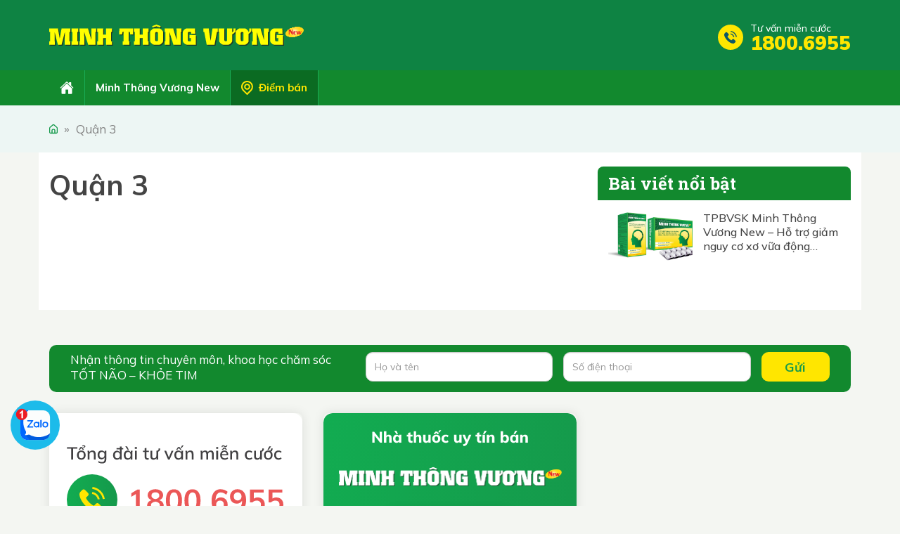

--- FILE ---
content_type: text/html; charset=UTF-8
request_url: https://minhthongvuong.vn/quan-3/
body_size: 18169
content:
<!DOCTYPE html>
<html lang="vi" prefix="og: http://ogp.me/ns#">
<head >
<meta charset="UTF-8" />
<title>Quận 3 - Minh Thông Vương</title> <meta name="robots" content="noodp,noydir"/>
<link rel="canonical" href="https://minhthongvuong.vn/quan-3/" />
<meta property="og:locale" content="vi_VN" />
<meta property="og:type" content="article" />
<meta property="og:title" content="Quận 3 - Minh Thông Vương" />
<meta property="og:description" content="Chia sẻ" />
<meta property="og:url" content="https://minhthongvuong.vn/quan-3/" />
<meta property="og:site_name" content="Minh Thông Vương" />
<meta property="og:image" content="https://minhthongvuong.vn/wp-content/uploads/2022/05/wdiem-ban.jpg" />
<meta name="twitter:card" content="summary"/>
<meta name="twitter:description" content="Chia sẻ"/>
<meta name="twitter:title" content="Quận 3 - Minh Thông Vương"/>
<meta name="twitter:domain" content="Minh Thông Vương"/>
<meta name="twitter:image:src" content="https://minhthongvuong.vn/wp-content/uploads/2022/05/wdiem-ban.jpg"/> <link rel='dns-prefetch' href='//s.w.org' />
<link rel="alternate" type="application/rss+xml" title="Dòng thông tin Minh Thông Vương &raquo;" href="https://minhthongvuong.vn/feed/" /> <link rel='https://api.w.org/' href='https://minhthongvuong.vn/wp-json/' />
<meta name="generator" content="WordPress 5.4.9" />
<link rel="alternate" type="application/json+oembed" href="https://minhthongvuong.vn/wp-json/oembed/1.0/embed?url=https%3A%2F%2Fminhthongvuong.vn%2Fquan-3%2F" />
<link rel="alternate" type="text/xml+oembed" href="https://minhthongvuong.vn/wp-json/oembed/1.0/embed?url=https%3A%2F%2Fminhthongvuong.vn%2Fquan-3%2F&#038;format=xml" /> <link rel="icon" href="https://minhthongvuong.vn/wp-content/themes/caia/images/favicon.ico" /> <script>
(function(w,d,s,l,i){w[l]=w[l]||[];w[l].push({'gtm.start':
new Date().getTime(),event:'gtm.js'});var f=d.getElementsByTagName(s)[0],
j=d.createElement(s),dl=l!='dataLayer'?'&l='+l:'';j.async=true;j.src=
'https://www.googletagmanager.com/gtm.js?id='+i+dl;f.parentNode.insertBefore(j,f);
})(window,document,'script','dataLayer','GTM-K59Q8SK');
</script>
 <link rel="preconnect" href="https://fonts.googleapis.com"> <link rel="preconnect" href="https://fonts.gstatic.com" crossorigin> <meta name='viewport' content='width=device-width, initial-scale=1, maximum-scale=1, user-scalable=no' /> <style> body, h1, h2, h2 a, h2 a:visited, h3, h4, h5, h6, p, select, textarea { color: #333; font-family: 'Mulish', sans-serif; font-size: 17px; font-weight: 400; line-height: 1.618; margin: 0; padding: 0; text-decoration: none; } blockquote, input, select, textarea, .author-box, .sticky, .taxonomy-description{ background-color: #f5f5f5; border: 1px solid #ddd; } input, label, select, textarea { color: #333; font-family: 'Mulish', sans-serif; font-size: 17px; font-weight: 400; } li, ol, ul { margin: 0; padding: 0; } ol li { list-style-type: decimal; } strong, b { font-weight: 700; } a, a:visited { color: #0d72c7; text-decoration: none; outline: none; } a:hover { text-decoration: none; outline: none; } a img { outline: none; border: none; } body { background-color: #F4F6F2; } ::-moz-selection { background-color: #0d72c7; color: #fff; } ::selection { background-color: #0d72c7; color: #fff; } .site-container { margin: 0 auto; width: 100%; padding: 0; } .wrap { margin: 0 auto; width: 1170px; padding: 0; } .site-header { margin: 0 auto; height: 100px; width: 100%; float: left; background: #0e8343; background-size: cover; } .title-area { float: left; overflow: hidden; padding: 0; width: 362px; margin-left: 15px; height: 100px; } .site-title { font-family: 'Mulish', sans-serif; font-size: 36px; line-height: 1.35; margin: 0; text-transform: uppercase; float: left; width: 100%; height: 100%; } .site-title a, .site-title a:hover { color: #333; padding: 0; text-decoration: none; float: left; width: 100%; height: 100%; text-indent: -9999px; background: url(https://minhthongvuong.vn/wp-content/themes/caia/images/logo.svg) no-repeat center center; } .site-description { font-size: 13px; padding: 0; display: none; } .site-header .widget-area { float: right; padding: 0; width: auto; margin-right: 15px; } .site-header .widget-area .widget_media_image{ float: right; margin-top: 30px; } .site-header .widget-area .image-upload{ float: right; margin-top: 30px; } .site-header .widget-area .image-upload .alignleft{ margin-right: 10px; } .site-header .widget-area .image-upload img{ padding-top: 5px; } .site-header .widget-area .image-upload .box{ display: inline-block; } .site-header .widget-area .image-upload .title{ line-height: 1; } .site-header .widget-area .image-upload .title a{ font-size: 14px; color: #fff; font-weight: 500; } .site-header .widget-area .image-upload a.readmore{ color: #FFE600; font-size: 28px; font-weight: 900; line-height: 1; } .nav-primary{ float: left; width: 100%; height: 50px; background: #12892e; } .nav-primary .wrap{ width: 1140px; } .menu-primary, .menu-secondary, .site-header .menu { clear: both; color: #333; font-size: 13px; margin: 0 auto; overflow: hidden; width: 100%; } .menu-primary ul, .menu-secondary ul, .site-header .menu ul { float: left; width: 100%; } .menu-primary li, .menu-secondary li, .site-header .menu li { float: left; list-style-type: none; border-right: 1px solid #19AD56; } .menu-primary a, .menu-secondary a, .site-header .menu a { color: #fff; font-weight: 700; display: block; padding: 13px 15px 13px; position: relative; text-decoration: none; font-size: 15px; } .menu-primary li a:active, .menu-primary li a:hover, .menu-primary .current_page_item a, .menu-primary .current-cat a, .menu-primary .current-menu-item a, .menu-secondary li a:active, .menu-secondary li a:hover, .menu-secondary .current_page_item a, .menu-secondary .current-cat a, .menu-secondary .current-menu-item a, .site-header .menu li a:active, .site-header .menu li a:hover, .site-header .menu .current_page_item a, .site-header .menu .current-cat a, .site-header .menu .current-menu-item a { background-color: #FFE600; color: #008261; } .menu-primary .trangchu a { background: url(https://minhthongvuong.vn/wp-content/themes/caia/images/homew.svg) no-repeat center center; width: 50px; padding: 13px 0 13px; text-indent: -9999px; } .menu-primary .trangchu a:hover, .menu-primary .trangchu.current-menu-item a{ background: url(https://minhthongvuong.vn/wp-content/themes/caia/images/home.svg) no-repeat center center #FFE600; } .menu-primary .diemban a { background: url(https://minhthongvuong.vn/wp-content/themes/caia/images/add.svg) no-repeat left 15px center #0b6b22 !important; color: #FFE600 !important; padding-left: 40px; } .menu-primary li li a, .menu-primary li li a:link, .menu-primary li li a:visited, .menu-secondary li li a, .menu-secondary li li a:link, .menu-secondary li li a:visited, .site-header .menu li li a, .site-header .menu li li a:link, .site-header .menu li li a:visited { background: none; background-color: #12892e; border-bottom: 1px solid #19AD56; border-right: none; color: #fff; font-size: 15px; padding: 10px; position: relative; text-transform: none; width: 230px; } .menu-primary li li a:active, .menu-primary li li a:hover, .menu-secondary li li a:active, .menu-secondary li li a:hover, .site-header .menu li li a:active, .site-header .menu li li a:hover { background-color: #FFE600; color: #008261; } .menu-primary li ul, .menu-secondary li ul, .site-header .menu li ul { height: auto; left: -9999px; margin: 0 0 0 -1px; position: absolute; width: 160px; z-index: 9999; } .menu-primary li ul a, .menu-secondary li ul a, .site-header .menu li ul a { width: 140px; } .menu-primary li ul ul, .menu-secondary li ul ul, .site-header .menu li ul ul { margin: -36px 0 0 159px; } .menu li:hover ul ul, .menu li.sfHover ul ul { left: -9999px; } .menu li:hover, .menu li.sfHover { position: static; } ul.menu li:hover>ul, ul.menu li.sfHover ul, .site-header .menu li:hover>ul, .site-header .menu li.sfHover ul { left: auto; } .menu-primary li a.sf-with-ul, .menu-secondary li a.sf-with-ul, .site-header .menu li a.sf-with-ul { padding-right: 25px; } .menu li a .sf-sub-indicator, .menu li li a .sf-sub-indicator, .menu li li li a .sf-sub-indicator { background: url(https://minhthongvuong.vn/wp-content/themes/caia/images/icon-plus.png) no-repeat; height: 16px; position: absolute; right: 8px; text-indent: -9999px; top: 10px; width: 16px; } #wpadminbar li:hover ul ul { left: 0; } .site-inner { margin: 0 auto; overflow: hidden; padding: 20px 0; width: 1170px; background: #fff; } .home .site-inner{ background: none; } .breadcrumb{ float: left; width: 100%; background: #EDF6F4; padding: 20px 0; color: #828282; } .breadcrumb .wrap{ width: 1140px; } .breadcrumb a{ color: #333; } .breadcrumb .home{ display: inline-block; text-indent: -9999px; background: url(https://minhthongvuong.vn/wp-content/themes/caia/images/home1.svg) no-repeat center center; width: 12px; } .breadcrumb .separator{ margin: 0 5px; } .content-sidebar-wrap { float: left; width: 750px; } .content-sidebar .content-sidebar-wrap, .full-width-content .content-sidebar-wrap, .sidebar-content .content-sidebar-wrap { width: 100%; } .sidebar-content-sidebar .content-sidebar-wrap, .sidebar-sidebar-content .content-sidebar-wrap { float: right; } .content { float: left; padding: 0; width: 450px; } .content-sidebar .content, .sidebar-content .content { width: 750px; margin-left: 15px; } .sidebar-content .content, .sidebar-sidebar-content .content { float: right; margin-left: 0; margin-right: 15px; } .full-width-content .content { width: 100%; } .post { margin: 0 0 20px; } .entry-content { overflow: hidden; text-align: justify; } .entry-content p { margin: 0 0 15px; text-align: justify; } blockquote { background: url(https://minhthongvuong.vn/wp-content/themes/caia/images/blockquote.png) no-repeat; border: none; margin: 5px 5px 20px; padding: 25px 30px 5px 70px; } blockquote p { color: #999; font-style: italic; } p.subscribe-to-comments { padding: 20px 0 10px; } .clear { clear: both; } .clear-line { border-bottom: 1px solid #ddd; clear: both; margin: 0 0 25px; } h1, h2, h2 a, h2 a:visited, h3, h4, h5, h6 { font-family: 'Mulish', sans-serif; line-height: 1.35; margin: 0 0 10px; } h1 { font-size: 18px; } .taxonomy-description h1 { margin: 0; } h2, h2 a, h2 a:visited { font-size: 17px; } h2 a, h2 a:visited { color: #333; font-family: 'Mulish', sans-serif; } h2 a:hover { color: #0d72c7; text-decoration: none; } .widget-area h2, .widget-area h2 a { font-size: 14px; margin: 0 0 5px; } h3 { font-size: 14px; } h4 { font-size: 13px; } .taxonomy-description h1, .widget-area .widgettitle { background: #12892e; font-size: 24px; padding: 5px 15px; color: #fff; border-radius: 8px 8px 0 0; margin-bottom: 15px; font-weight: 700; font-family: 'Roboto Slab', serif; } .widget-area .widgettitle p, .widget-area .widgettitle a { color: #fff; font-size: 24px; text-decoration: none; font-weight: 700; font-family: 'Roboto Slab', serif; } .entry-content ol, .entry-content ul { margin: 0; padding: 0 0 15px; text-align: justify; } .archive-page ul li, .entry-content ul li { list-style-type: disc; margin: 0 0 0 30px; padding: 0; text-align: justify; } .entry-content ol li { margin: 0 0 0 35px; } .archive-page ul ul, .entry-content ol ol, .entry-content ul ul { padding: 0; } .entry-header .entry-meta { font-size: 13px; margin: -5px 0 15px; } .entry-footer .entry-meta { border-top: 1px solid #ddd; clear: both; font-size: 13px; padding: 5px 0 0; } img { height: auto; max-width: 100%; } .avatar, .featuredpage img, .featuredpost img, .post-image { background-color: #f5f5f5; border: 1px solid #ddd; padding: 4px; } .author-box .avatar { background-color: #fff; float: left; margin: 0 10px 0 0; } .post-image { margin: 0 10px 10px 0; } .comment-list li .avatar { background-color: #fff; float: left; margin: 5px 10px 10px 0px; } img.centered, .aligncenter { display: block; margin: 0 auto 10px; } img.alignnone { display: inline; margin: 0 0 10px; } img.alignleft { display: inline; margin: 0 15px 10px 0; } img.alignright { display: inline; margin: 0 0 10px 15px; } .alignleft { float: left; margin: 0 15px 10px 0; } .alignright { float: right; margin: 0 0 10px 15px; } .wp-caption { padding: 0; text-align: center; width: auto !important; } p.wp-caption-text { font-size: 13px; margin: 5px 0; text-align: center; } .wp-smiley, .wp-wink { border: none; float: none; } .pagination { font-size: 17px; overflow: hidden; padding: 20px 0; width: 100%; } .pagination li { display: inline; } .pagination li a, .pagination li.disabled, .pagination li a:hover, .pagination li.active a { background: #FFFFFF; box-shadow: 0px 0px 15px rgba(0, 0, 0, 0.08); border-radius: 4px; padding: 8px 13px; color: #333; margin-right: 5px; } .pagination li a:hover, .pagination li.active a { background: #15994a; color: #fff; } .sidebar { display: inline; float: right; width: 360px; margin-right: 15px; } .sidebar-secondary { float: left; width: 150px; } .sidebar-content .sidebar-primary, .sidebar-sidebar-content .sidebar-primary { float: left; margin-left: 15px; margin-right: 0; } .content-sidebar-sidebar .sidebar-secondary { float: right; } .sidebar p { font-size: inherit; } .sidebar .widget { background-color: #fff; margin: 0 0 15px; padding: 0 0 15px; float: left; width: 100%; border-radius: 8px; } .sidebar.widget-area ol, .sidebar.widget-area ul, .widget-area .textwidget, .widget_tag_cloud div div { padding: 0 15px; } .sidebar.widget-area ul li, .footer-widgets .widget-area ul li { border-bottom: 1px solid #ddd; list-style-type: none; margin: 0 0 7px; padding: 0 0 5px; word-wrap: break-word; } .sidebar.widget-area ul ul li { border: none; margin: 0; } input[type="button"], input[type="submit"] { background: #12892e; border-radius: 8px; cursor: pointer; padding: 10px 20px; color: #fff; -webkit-appearance: none; border: none; } input:hover[type="button"], input:hover[type="submit"] { text-decoration: none; } .site-header .search-form { float: right; padding: 12px 0 0; } .sidebar .search-form { padding: 5px 0 0 15px; } .search-form input[type="search"] { margin: 10px -7px 0 0; padding: 6px 5px; width: 180px; } .nav-primary .search-form input[type="search"] { background-color: #fff; margin: 2px -7px 0 0; } .site-footer { float: left; clear: both; font-size: 15px; margin: 0 auto; overflow: hidden; width: 100%; background: #12892e; } .site-footer .wrap { overflow: hidden; padding: 0; } .site-footer p { font-size: inherit; color: #fff; margin-bottom: 10px; } .site-footer a, .site-footer a:visited { color: #fff; } .site-footer a:hover { color: #fff; text-decoration: none; } .site-footer .widget_text{ float: left; width: calc(100% - 30px); margin: 50px 15px; } .site-footer .widget_text .widgettitle{ font-size: 20px; color: #fff; font-weight: 700; margin-bottom: 15px; } .site-footer .widget_text p em{ font-size: 17px; color: #FFE600; font-weight: 700; font-style: normal; } .content-after-footer{ background: #0a6a22; } .content-after-footer ul{ list-style: none; } .content-after-footer ul li{ float: left; width: 555px; margin: 15px; color: #fff; } .content-after-footer ul li:last-child{ text-align: right; } .content-after-footer ul li strong, .content-after-footer ul li a{ font-weight: 700; color: #FFE600; } .entry-comments, #respond { margin: 15px 0; overflow: hidden; float: left; width: 100%; } #author, #comment, #email, #url { margin: 0 0 10px 0; padding: 10px; width: calc(100% - 22px); float: left; background: #fff; } #comment { height: 90px; margin: 10px 0; padding: 10px; width: calc(100% - 22px); background: #fff; } input#submit { float: right; } .notice-comment{ float:left; width:calc(100% - 22px); margin:15px 0; padding: 10px; border:1px solid #093; background-color:#e7f7d3; display: none; } .ping-list { margin: 0 0 40px; } .comment-list ol, .ping-list ol { padding: 10px; } .comment-list li, .ping-list li { font-weight: bold; list-style-type: none; margin: 15px 0 5px; padding: 10px 15px; } .comment-list li ul li { list-style-type: none; margin-right: 0; background: #F0FBF8; } .comment-content{ display: block; clear: both; } .comment-content p { font-size: 17px; margin: 0 0 15px; } .comment-list cite, .ping-list cite { font-style: normal; } .comment-meta { font-size: 12px; margin: 0 0 5px; } .comment-meta a{ color: #666; } .comment-reply { font-size: 13px; font-weight: 300; } .comment-reply a{ background: #12892e; color: #fff; padding: 5px 10px; } .comment-author{ color: #12892e; font-weight: 700; } .comment-author .says{ color: #333; font-weight: 400; } .nocomments { text-align: center; } .entry-comments .pagination { display: block; } .bypostauthor { } .thread-alt, .thread-even { background-color: #F8FFFD; border-radius: 10px; } .alt, .depth-1, .even { border: 1px solid #DDEFEA; } .slick-slider{ position: relative; display: block; -moz-box-sizing: border-box; box-sizing: border-box; -webkit-user-select: none; -moz-user-select: none; -ms-user-select: none; user-select: none; -webkit-touch-callout: none; -khtml-user-select: none; -ms-touch-action: pan-y; touch-action: pan-y; -webkit-tap-highlight-color: transparent; } .slick-list{ position: relative; display: block; overflow: hidden; margin: 0; padding: 0; } .slick-list:focus{ outline: none; } .slick-list.dragging{ cursor: pointer; cursor: hand; } .slick-slider .slick-track, .slick-slider .slick-list{ -webkit-transform: translate3d(0, 0, 0); -moz-transform: translate3d(0, 0, 0); -ms-transform: translate3d(0, 0, 0); -o-transform: translate3d(0, 0, 0); transform: translate3d(0, 0, 0); } .slick-track{ position: relative; top: 0; left: 0; display: block; } .slick-track:before, .slick-track:after{ display: table; content: ''; } .slick-track:after{ clear: both; } .slick-loading .slick-track{ visibility: hidden; } .slick-slide{ display: none; float: left; height: 100%; min-height: 1px; outline: none; } [dir='rtl'] .slick-slide{ float: right; } .slick-slide img{ display: block; } .slick-slide.slick-loading img{ display: none; } .slick-slide.dragging img{ pointer-events: none; } .slick-initialized .slick-slide{ display: block; } .slick-loading .slick-slide{ visibility: hidden; } .slick-vertical .slick-slide{ display: block; height: auto; border: 1px solid transparent; } .slick-arrow.slick-hidden { display: none; } .slick-dots{ text-align: center; margin: 0 35px; } .slick-dots li{ display: inline-block; width: 8px; height: 8px; margin-right: 5px; padding: 0; cursor: pointer; } .slick-dots li button{ font-size: 0; line-height: 0; display: block; width: 8px; height: 8px; padding: 5px; border-radius: 100px; cursor: pointer; color: transparent; border: 0; outline: none; background: #636363; } .slick-dots li button:hover, .slick-dots li button:focus, .slick-dots li.slick-active button{ background: #000; } .youtube { background-color: #000; position: relative; padding-top: 56.25%; overflow: hidden; cursor: pointer; } .youtube img { width: 100%; top: -16.82%; left: 0; opacity: 0.7; } .youtube .play-button { width: 60px; height: 50px; background-color: #333; box-shadow: 0 0 30px rgba( 0,0,0,0.6 ); z-index: 1; opacity: 0.8; border-radius: 10px; } .youtube:hover .play-button{ background-color: #dc2424; } .youtube .play-button:before { content: ""; border-style: solid; border-width: 10px 0 10px 15px; border-color: transparent transparent transparent #fff; } .youtube img, .youtube .play-button { cursor: pointer; } .youtube img, .youtube iframe, .youtube .play-button, .youtube .play-button:before { position: absolute; } .youtube .play-button, .youtube .play-button:before { top: 50%; left: 50%; transform: translate3d( -50%, -50%, 0 ); } .youtube iframe { height: 100%; width: 100%; top: 0; left: 0; } .section, .content-slider .sliders{ float: left; width: 100%; } .content-slider img{ display: block; margin: 0; width: 100%; } .content-home .caia-post-list-widget, .content-doctor{ float: left; width: 100%; border-radius: 8px; margin-bottom: 15px; background: #fff; } .content-home .caia-post-list-widget .widget-wrap, .content-doctor .widget{ display: block; margin: 15px; } .content-home .caia-post-list-widget .widgettitle, .content-doctor .image-upload .title{ font-size: 30px; color: #252C28; font-weight: 700; border-bottom: 2px solid #12892e; padding-bottom: 10px; margin-bottom: 25px; line-height: 1.3; font-family: 'Roboto Slab', serif; } .content-home .caia-post-list-widget .widgettitle h2, .content-home .caia-post-list-widget .widgettitle a, .content-doctor .image-upload .title a{ font-size: 30px; color: #252C28; font-weight: 700; margin: 0; font-family: 'Roboto Slab', serif; } .content-home .caia-post-list-widget .widgettitle span{ background: #EB5757; font-size: 18px; font-weight: 500; padding: 5px 10px; border-radius: 5px; color: #fff; font-family: 'Roboto Slab', serif; } .content-home .caia-post-list-widget .main-posts .post{ float: left; width: 100%; margin-bottom: 15px; } .content-home .caia-post-list-widget .main-posts .post a img{ width: 360px; } .content-home .caia-post-list-widget .main-posts .post .widget-item-title{ line-height: 1.3; } .content-home .caia-post-list-widget .main-posts .post .widget-item-title a{ font-size: 20px; color: #12892e; font-weight: 700; } .content-home .caia-post-list-widget ul, .content-doctor .caia-post-list-widget ul{ display: block; clear: both; color: #12892e; padding-left: 15px; margin-bottom: 15px; } .content-home .caia-post-list-widget ul li, .content-doctor .caia-post-list-widget ul li{ float: left; width: 100%; margin-bottom: 10px; } .content-home .caia-post-list-widget ul li a, .content-doctor .caia-post-list-widget ul li a{ font-size: 17px; color: #333; } .content-doctor .caia-post-list-widget .widgettitle{ display: none; } .content-doctor .image-upload img{ width: 340px; } .content-doctor .image-upload .noidung{ float: right; width: 360px; } .content-doctor .image-upload .caldera-grid [type="submit"]{ margin-top: 5px; float: right; width: 100%; padding: 10px 0; text-align: center; background: #12892e; font-size: 17px; color: #fff; border: none; } .content-order-footer{ background: #E9FCED; } .page .content .content-order-footer{ float: left; width: calc(100% - 30px); padding: 15px; background: #f0fbf8; } .content-order-footer .caia_code_widget{ float: left; width: 100%; text-align: center; margin: 40px 0; font-size: 48px; color: #F99238; text-transform: uppercase; line-height: 1.3; } .content-order-footer .caia_code_widget .widgettitle{ font-size: 30px; color: #252C28; font-weight: 700; text-align: center; text-transform: none; font-family: 'Roboto Slab', serif; } .page .content .content-order-footer .widget_caldera_forms_widget{ width: 100%; margin: 0; } .content-order-footer .widget_caldera_forms_widget{ float: left; width: 640px; margin: 0 15px 40px; } .content-order-footer .widget_caldera_forms_widget p{ color: #333; margin-bottom: 15px; } .content-order-footer .widget_text{ float: right; width: 470px; margin: 0 15px 40px; } .content-order-footer .widget_text .slider-for{ float: left; width: 100%; margin-bottom: 15px; text-align: center; } .content-order-footer .widget_text .slider-for img{ display: inline-block; cursor: pointer; } .content-order-footer .widget_text .slider-nav{ float: left; width: 100%; margin-bottom: 25px; } .content-order-footer .widget_text .slider-nav .slick-slide{ margin: 0 5px; border: 1px solid #d6d6d6; background: #fff; cursor: pointer; } .content-order-footer .widget_text p{ display: block; float: left; width: 100%; } .content-order-footer .widget_text p em{ font-size: 14px; display: block; } .content-order-footer .widget_text p a{ font-size: 36px; color: #444; text-transform: uppercase; background: url(https://minhthongvuong.vn/wp-content/themes/caia/images/call.svg) no-repeat left center; padding: 10px 0; padding-left: 80px; line-height: 1; font-family: 'Bebas Neue', cursive; display: block; margin-bottom: 15px; } .content-order-footer .widget_text p a strong{ color: #EB5757; font-size: 48px; line-height: 1; } .content-order-footer .widget_caldera_forms_widget ul{ padding-left: 0; margin-bottom: 20px; list-style: none; padding: 0; } .content-order-footer .widget_caldera_forms_widget ul li span{ color: #EC1F1F; font-size: 18px; font-weight: 700; } .content-order-footer .widget_caldera_forms_widget input{ border: 1px solid #d6d6d6; border-radius: 3px; box-shadow: none; height: 44px; font-size: 17px; color: #333; border-radius: 5px; } .content-order-footer .widget_caldera_forms_widget textarea{ border: 1px solid #d6d6d6; border-radius: 3px; box-shadow: none; font-size: 17px; border-radius: 5px; } .content-order-footer .widget_caldera_forms_widget input::placeholder { color: #333; opacity: 1; font-size: 17px; } .content-order-footer .widget_caldera_forms_widget input:-ms-input-placeholder { color: #333; font-size: 17px; } .content-order-footer .widget_caldera_forms_widget input::-ms-input-placeholder { color: #333; font-size: 17px; } .content-order-footer .widget_caldera_forms_widget textarea::placeholder { color: #333; opacity: 1; font-size: 17px; } .content-order-footer .widget_caldera_forms_widget textarea:-ms-input-placeholder { color: #333; font-size: 17px; } .content-order-footer .widget_caldera_forms_widget textarea::-ms-input-placeholder { color: #333; font-size: 17px; } .content-order-footer .widget_caldera_forms_widget input[type="submit"]{ background: url(https://minhthongvuong.vn/wp-content/themes/caia/images/cart.svg) no-repeat left 15px center #12892e; border-radius: 5px; font-weight: 500; font-size: 17px; color: #fff; border: none; padding: 12px 30px; padding-left: 50px; height: auto; display: table; margin-top: 15px; float: left; border-radius: 10px; } .content-order-footer .widget_caldera_forms_widget .row:nth-last-child(4), .content-order-footer .widget_caldera_forms_widget .row:nth-last-child(2), .content-order-footer .widget_caldera_forms_widget .row:nth-last-child(3){ border-left: 1px solid #c1efec; border-right: 1px solid #c1efec; } .content-order-footer .widget_caldera_forms_widget .row:nth-last-child(4){ border-top: 1px solid #c1efec; border-top-left-radius: 3px; border-top-right-radius: 3px; } .content-order-footer .widget_caldera_forms_widget .row:nth-last-child(2){ border-bottom: 1px solid #c1efec; border-bottom-left-radius: 3px; border-bottom-right-radius: 3px; } .content-order-footer .caldera-grid .row{ margin: 0; } .content-order-footer .caldera-grid .row .col-sm-6 , .content-order-footer .caldera-grid .row .col-sm-12, .content-order-footer .caldera-grid .row .col-sm-4, .content-order-footer .caldera-grid .row .col-sm-3, .content-order-footer .caldera-grid .row .col-sm-2, .content-order-footer .caldera-grid .row .col-sm-5, .content-order-footer .caldera-grid .row .col-sm-9, .content-order-footer .caldera-grid .row .col-sm-8{ padding: 0; } .content-order-footer .widget_caldera_forms_widget .row:nth-last-child(4) .title{ background: #12892e; border-right: 1px solid #d6d6d6; border-bottom: 1px solid #d6d6d6; text-align: center; line-height: 44px; font-size: 17px; font-weight: 700; color: #fff; } .content-order-footer .widget_caldera_forms_widget .row .text{ border-right: 1px solid #d6d6d6; border-bottom: 1px solid #d6d6d6; line-height: 44px; padding: 0 10px; height: 44px; margin-bottom: 0; background: #fff; } .content-order-footer .widget_caldera_forms_widget .row .thanhtien{ text-align: right; } .content-order-footer .widget_caldera_forms_widget .row .text input[type="number"]{ height: 30px; background: unset; width: 70px; margin: 0 auto; position: relative; padding: 6px 0 6px 12px; border-radius: 0; } .content-order-footer .widget_caldera_forms_widget .row:nth-last-child(4) .form-group{ margin-bottom: 0; } .content-order-footer .caldera-grid .col-sm-6{ width: 49%; } .content-order-footer .caldera-grid .col-sm-6.first_col{ float: left; } .content-order-footer .caldera-grid .col-sm-6.last_col{ float: right; } .content-order-footer .widget_caldera_forms_widget .row:nth-last-child(2), .content-order-footer .widget_caldera_forms_widget .row:nth-last-child(3){ text-align: right; } .content-order-footer .widget_caldera_forms_widget .row .text.phi{ color: #00A651; } .content-order-footer .widget_caldera_forms_widget .row:nth-last-child(2){ color: #EB5757; font-weight: bold; } .content-order-footer .widget_caldera_forms_widget .row .text.tien{ text-align: right; } .quantity-button { position: relative; cursor: pointer; height: 13px; width: 21px; line-height: 13px; text-align: center; } .content-order-footer .widget_caldera_forms_widget .row .text.luongmua{ padding: 7px 0 0; } .quantity-up{ background: url(https://minhthongvuong.vn/wp-content/themes/caia/images/button.svg) no-repeat top center; text-indent: -9999px; background-size: cover; } .quantity-down{ background: url(https://minhthongvuong.vn/wp-content/themes/caia/images/button.svg) no-repeat bottom center; text-indent: -9999px; background-size: cover; } .nuttanggiam .quantity{ position: relative; cursor: pointer; width: 70px; margin: 0 auto; } .quantity-nav{ position: absolute; right: 3px; top: 3px; } input[type=number]::-webkit-inner-spin-button, input[type=number]::-webkit-outer-spin-button { opacity: 1; -webkit-appearance: none; } .content-banner-footer .widget_caldera_forms_widget{ background: #12892e; border-radius: 10px; float: left; width: calc(100% - 30px); margin: 50px 15px 15px; } .content-banner-footer .widget_caldera_forms_widget .widget-wrap{ display: block; padding: 10px 15px; } .content-banner-footer .widget_caldera_forms_widget .widgettitle{ color: #fff; width: 390px; float: left; margin: 0 15px; line-height: 1.3; } .content-banner-footer .widget_caldera_forms_widget .caldera-grid{ float: right; width: 660px; margin: 0 15px; } .content-banner-footer .widget_caldera_forms_widget .caldera-grid input{ height: 42px; border-radius: 10px; } .content-banner-footer .widget_caldera_forms_widget .caldera-grid [type="submit"]{ background: #FFE600; color: #169A4C; font-weight: 700; width: 100%; text-align: center; font-size: 18px; border-radius: 10px; border: none; } .content-banner-footer .widget_media_image{ float: left; width: 360px; margin: 15px 15px 50px; } .content-banner-order-footer .widget_media_image{ float: left; width: calc(100% - 30px); margin: 50px 15px; } .content-banner-footer .widget_media_image:nth-child(2){ width: calc(100% - 30px); margin: 15px; } .content-banner-footer .widget_media_image img, .content-banner-order-footer .widget_media_image img{ display: block; box-shadow: 0px 0px 15px rgba(0, 0, 0, 0.1); border-radius: 8px; width: 100%; margin: 0; } .content-before-category .caia-post-list-widget{ float: left; width: 100%; margin: 0 0 30px; } .content-before-category .caia-post-list-widget .main-posts{ float: left; width: 750px; margin: 0 15px; } .content-before-category .caia-post-list-widget .main-posts .post{ float: left; width: 100%; position: relative; margin: 0; } .content-before-category .caia-post-list-widget .main-posts .post a img{ width: 100%; display: block; margin: 0; } .content-before-category .caia-post-list-widget .main-posts .post .widget-item-title{ position: absolute; bottom: 0; left: 0; z-index: 100; background: rgb(21 153 75 / 70%); margin-bottom: 0; padding: 15px; width: calc(100% - 30px); line-height: 1.3; } .content-before-category .caia-post-list-widget .main-posts .post .widget-item-title a{ font-size: 26px; color: #fff; font-weight: 700; border-left: 5px solid #FFE600; padding-left: 15px; display: block; } .content-before-category .caia-post-list-widget ul{ float: right; list-style: none; width: 360px; margin: 0 15px; } .content-before-category .caia-post-list-widget ul li{ float: left; width: 100%; line-height: 1.3; margin-bottom: 5px; } .content-before-category .caia-post-list-widget ul li a img{ width: 120px; width: 120px; height: 71px; object-fit: contain; } .content-before-category .caia-post-list-widget ul li p{ line-height: 1.3; } .content-before-category .caia-post-list-widget ul li a{ font-size: 16px; font-weight: 700; color: #12892e; text-overflow: ellipsis; display: -webkit-box; -webkit-box-orient: vertical; -webkit-line-clamp: 3; overflow: hidden; } .content-after-category .widget_media_image{ float: left; width: 100%; text-align: center; margin-bottom: 15px; } .content-after-category .widget_media_image img{ display: block; margin: 0; width: 100%; } h1.archive-heading{ display: none; } .archive .content .post{ float: left; width: 100%; margin: 0 0 15px; } .archive .content .post a img{ width: 262px; border: none; padding: 0; height: 154px; object-fit: contain; background: none; } .archive .content .post h2{ line-height: 1.3; } .archive .content .post h2 a{ font-weight: 700; font-size: 18px; color: #12892e; } .sidebar .caia-post-list-widget .main-posts{ padding: 0 15px; } .sidebar .caia-post-list-widget .main-posts .fitwp_question{ float: left; width: 100%; margin-bottom: 10px; } .sidebar .caia-post-list-widget .main-posts .fitwp_question a img{ width: 100%; display: block; margin-bottom: 15px; } .sidebar .caia-post-list-widget .main-posts .post{ float: left; width: 100%; margin-bottom: 10px; } .sidebar .caia-post-list-widget .main-posts .post a img{ display: block; width: 120px; border-radius: 5px; height: 71px; object-fit: contain; } .sidebar .caia-post-list-widget .main-posts .fitwp_question .widget-item-title, .sidebar .caia-post-list-widget .main-posts .post .widget-item-title{ line-height: 1.3; } .sidebar .caia-post-list-widget .main-posts .fitwp_question .widget-item-title{ margin-bottom: 10px; } .sidebar .caia-post-list-widget .main-posts .post .widget-item-title a{ font-weight: 500; font-size: 16px; color: #444; text-overflow: ellipsis; display: -webkit-box; -webkit-box-orient: vertical; -webkit-line-clamp: 3; overflow: hidden; } .sidebar .caia-post-list-widget ul{ display: block; clear: both; } .sidebar .caia-post-list-widget ul li{ list-style-type: disc; color: #CBCEDD; margin-left: 15px; margin-bottom: 10px; border: none; padding: 0; } .sidebar .caia-post-list-widget .main-posts .fitwp_question .widget-item-title a, .sidebar .caia-post-list-widget ul li a{ font-size: 17px; color: #444; font-weight: 500; } .sidebar .caia-post-list-widget .main-posts.video .post .widget-item-title a, .sidebar .caia-post-list-widget .main-posts .fitwp_question .widget-item-title a{ color: #12892e; font-weight: 700; } .sidebar .caia-post-list-widget .main-posts .post .youtube{ margin-bottom: 15px; display: block; } .sidebar .caia-post-list-widget ul.video li{ list-style: none; padding-left: 25px; background: url(https://minhthongvuong.vn/wp-content/themes/caia/images/video.svg) no-repeat left top 10px; margin-left: 0; } .sidebar .widget_media_image{ padding: 0; } .sidebar .widget_media_image img{ display: block; box-shadow: 0px 0px 15px rgb(0 0 0 / 10%); border-radius: 8px; width: 100%; margin: 0; } .sidebar .widget_caldera_forms_widget .caldera-grid{ padding: 0 15px; } .sidebar .widget_caldera_forms_widget .caldera-grid p{ margin-bottom: 15px; } .sidebar .widget_caldera_forms_widget .caldera-grid [type="text"]{ height: 42px; border-radius: 5px; } .sidebar .widget_caldera_forms_widget .caldera-grid [type="submit"]{ background: #00A651; color: #fff; font-weight: 700; font-size: 17px; padding: 10px 30px; border-radius: 5px; display: table; } h1.entry-title{ font-size: 40px; color: #444; font-weight: 700; margin-bottom: 15px; line-height: 1.3; } .single .content .entry-content h2, .page .content .entry-content h2{ font-size: 24px; color: #12892e; font-weight: 700; margin-bottom: 15px; } .single .content .entry-content h3, .page .content .entry-content h3{ font-size: 20px; color: #444; font-weight: 700; margin-bottom: 15px; } .single .content .entry-content iframe, .page .content .entry-content iframe{ display: table; margin: 0 auto 15px; } .single .content .entry-content .caldera-grid, .page .content .entry-content .caldera-grid{ background: #BFE3CE; padding: 10px 15px 0; display: block; margin-bottom: 15px; border-radius: 10px; } .single .content .entry-content .caldera-grid input, .page .content .entry-content .caldera-grid input{ height: 42px; border-radius: 10px; } .single .content .entry-content .caldera-grid [type="submit"], .page .content .entry-content .caldera-grid [type="submit"]{ background: #FFE600; color: #169A4C; font-weight: 700; width: 100%; text-align: center; font-size: 18px; border-radius: 10px; border: none; } .content-info-meta, .content-after-single{ float: left; width: 100%; margin: 15px 0; } .content-info-meta .info-author{ text-align: right; font-size: 17px; margin-bottom: 10px; } .single-fitwp_question .answer-content { background: #ebf6f4; padding: 15px; margin-bottom: 30px; border-radius: 10px; } .title_answer{ color: #EB5757; font-weight: 700; } .fitqa-ask-form label{ display: none; } #basic-fitqa-form.fitqa-ask-form input[type=text], .fitqa-ask-form textarea#question_detail{ width: calc(100% - 32px); padding: 10px 15px; background: #fff; border-radius: 5px; } .fitqa-ask-form .fitqa-submit-question{ margin-top: 0; float: right; } .fitqa-ask-form p.field-user_name, .fitqa-ask-form p.field-user_phone{ width: 49%; } .fitqa-ask-form p.field-user_phone{ float: right; clear: none; } .list-question{ float: left; width: 100%; margin: 15px 0; } .content-after-single .widget .widgettitle a, .content-after-single .widget .widgettitle, .list-question .widgettitle, .comment-reply-title, .yarpp-related .title, .binhluan, .new-comment .titles{ margin-bottom: 20px; font-size: 30px; color: #252C28; font-weight: 700; line-height: 1.3; font-family: 'Roboto Slab', serif; } .list-question .fitwp_question h2 a{ font-weight: 500; font-size: 17px; color: #4F4F4F; } .list-question .fitwp_question h2{ margin-bottom: 0; } .list-question ul{ padding-left: 15px; color: #C4C4C4; } .list-question .fitwp_question{ float: left; width: 100%; border-bottom: 1px dashed #d6d6d6; padding-bottom: 15px; margin-bottom: 15px; font-weight: 500; font-size: 17px; color: #C4C4C4; } .content-after-single .caia-post-list-widget{ float: left; width: 100%; margin: 15px 0; } .content-after-single .caia-post-list-widget .post{ float: left; width: 360px; margin: 10px 0; } .content-after-single .caia-post-list-widget .post:nth-child(2n+1){ clear: both; } .content-after-single .caia-post-list-widget .post:nth-child(2n){ float: right; } .content-after-single .caia-post-list-widget .post a img{ width: 140px; height: 82px; object-fit: contain; } .content-after-single .caia-post-list-widget .post .widget-item-title{ line-height: 1.3; } .content-after-single .caia-post-list-widget .post .widget-item-title a{ color: #333; font-size: 16px; font-weight: 500; } .content-after-single .widget_media_image{ float: left; width: 100%; text-align: center; margin: 15px 0; } .content-after-single .widget_media_image .call-goal-hotline{ padding-top: 50px; } .page-template-page-diembantong .content .entry-content table td{ float: left; width: 24%; height: auto; } .page-template-page-diembantong .content .entry-content table td.diemmua{ width: 100%; margin-bottom: 15px; border-bottom: 1px solid #d6d6d6; padding-bottom: 10px; } .page-template-page-diembantong .content .entry-content table .ad-ad{ font-size: 24px; font-weight: 700; color: #00A53D; padding: 5px 0; } .page-template-page-diembantong .content .entry-content table ul li{ margin-bottom: 10px; } .page-template-page-diembantong .content .entry-content table ul li a{ color: #444; } .page-template-page-diemban .content table { width: 100%; margin-bottom: 15px; } .page-template-page-diemban .content table, .page-template-page-diemban .content table td, .page-template-page-diemban .content table th, .page-template-page-diemban .content table tbody { border-collapse: collapse; padding: 10px; border: 1px solid #d6d6d6; text-align: left; margin-bottom: 15px; } .page-template-page-diemban table tr:first-child { background: #12892e; color: #fff; font-weight: 700; } .yarpp-related{ float: left; width: 100%; margin: 15px 0; } .yarpp-related ul{ padding-left: 20px; color: #C4C4C4; } .yarpp-related ul li{ border-bottom: 1px dashed #d6d6d6; padding-bottom: 15px; margin-bottom: 15px; } .yarpp-related ul li a{ font-size: 17px; color: #333; } .popup-comment{ position: fixed; width: 100%; height: 100%; background: rgba(0, 0, 0, 0.8); z-index: 2000; top: 0; left: 0; display: none; } .popup-comment .box-comment, .content-pop-up{ position: fixed; width: 555px; padding: 30px 30px 15px; margin: 0 auto; top: 25%; left: 0; right: 0; z-index: 3000; background: #fff; } .popup-comment p, .content-pop-up p{ margin-bottom: 10px; } .popup-comment .close-popup-comment, .content-pop-up .close-popup-comment{ position: absolute; font-size: 15px; color: #fff; height: 20px; width: 20px; padding: 0; margin: 0; border: 1px solid #fff; line-height: 20px; text-align: center; cursor: pointer; right: -21px; top: -21px; } .content-icon-fix .widget_media_image img{ position: fixed; z-index: 3000; bottom: 15px; left: 15px; width: 230px; } #dathang, #media_image-19, #media_image-9, .content-doctor, .content-banner-order-footer{ display: none; } .content-icon-fix .widget_media_image:last-child img{ bottom: 80px; width: 70px; }  .fitqa-questions-suggest{width:237px;padding:5px 15px 5px 5px;background-color:#fff}.widget .fitqa-questions-suggest{margin:0 10px 10px 10px}#suggest-submit{background:#29628d;border:none}.fitqa-ask-form p{clear:both;overflow:hidden;margin:10px 0}.fitqa-ask-form input[type=text]{padding:5px;width:97.5%;float:left;margin-right:10px}.fitqa-submit-question{margin:20px 0}p.field-user_name{width:48%;float:left;clear:none}p.field-user_email{width:48%;float:right;clear:none}label .reqired{color:#f04040}.field-user_email input[type=text],.field-user_name input[type=text]{width:95%}.notice{float:left;width:calc(100% - 22px);margin:15px 0;padđing:10px;border:1px solid #093;background-color:#e7f7d3}.notice.error{border-color:#f04040;background-color:#ffcf69}.notice p{padding:10px;margin:0}.more-questions{padding:0 15px}textarea#question_detail {height: 90px;padding: 5px;width: 97.5%;float: left;} div#toc_container {width: 97%;} div.caia-social-share{ float:right; position: relative; } .caia-social-share .hide { display: none; position: absolute; top: 35px; position: absolute; top: 35px; left: -115px; background: #d6d6d6; padding: 5px 10px; width: 187px; border-radius: 10px; z-index: 300; } .caia-social-share .hide:after{ content: ''; display: block; position: absolute; top: -16px; right: 31px; bottom: 100%; width: 0; height: 0; border-color: transparent transparent #d6d6d6 transparent; border-style: solid; border-width: 8px; } .caia-social-share .fb-share-button.one{ float: left; } .caia-social-share .open-social { float: right; display: inline-block; } .caia-social-share .open-social:after { content: "+"; float: right; font-size: 26px; margin-left: 5px; color: gray; line-height: 26px; } .caia-social-share .open-social.close:after{ content: "-"; float: right; font-size: 50px; margin-left: 5px; color: gray; line-height: 23px; } a.caia_social_button { background-color:#007ea8; -moz-border-radius:3px; -webkit-border-radius:3px; border-radius:3px; display:inline-block; cursor:pointer; color:#ffffff; font-family:Arial; font-size:14px; font-weight:bold; text-decoration:none; height: 20px; margin-top: -1px; position: relative; width: 74px; } a.caia_social_button > span{ position: absolute; top: 2px; left: 25px; font-size: 11px; } a.caia_social_button:hover { background-color:#0061a7; } a.caia_social_button:active { position:relative; top:1px; } .caia_social_button_bound{ display: inline-flex; vertical-align: top; margin-left: 4px; } .logged-in .caia_social_button_bound.pinterest{ vertical-align: top; } body span.PIN_1560416120510_button_pin.PIN_1560416120510_save { display: inline-flex !important; vertical-align: bottom !important; border-radius: 3px !important; } .fb-share-button{ margin-left: 5px; vertical-align: top; } .fb-share-button.fb_iframe_widget span { vertical-align: inherit !important; } </style></head>
<body class="page-template page-template-page-diemban page-template-page-diemban-php page page-id-813 content-sidebar" itemscope itemtype="https://schema.org/WebPage"> <noscript><iframe src="https://www.googletagmanager.com/ns.html?id=GTM-K59Q8SK" height="0" width="0" style="display:none;visibility:hidden"></iframe></noscript> <div class="site-container"><header class="site-header" itemscope itemtype="https://schema.org/WPHeader"><div class="wrap"><div class="title-area"><p class="site-title" itemprop="headline"><a href="https://minhthongvuong.vn/">Minh Thông Vương</a></p><p class="site-description" itemprop="description">Sản phẩm cho người Huyết áp cao, mỡ máu cao, bệnh lý tim mạch.</p></div><div class="widget-area header-widget-area"><section id="image-upload-widget-2" class="widget image-upload"><div class="widget-wrap"><div class="mainposts"><a href="tel:18006955" class="alignleft"><img class="lazyload" data-src='https://minhthongvuong.vn/wp-content/uploads/2022/03/hotline.svg' alt="hotline"/></a><div class="box"><p class="title"><a href="tel:18006955"/>Tư vấn miễn cước</a></p><a href="tel:18006955" class="readmore">1800.6955</a></div></div></div></section>
</div></div></header><nav class="nav-primary" aria-label="Main" itemscope itemtype="https://schema.org/SiteNavigationElement"><div class="wrap"><ul id="menu-main-menu" class="menu genesis-nav-menu menu-primary"><li id="menu-item-28" class="trangchu menu-item menu-item-type-custom menu-item-object-custom menu-item-home menu-item-28"><a href="https://minhthongvuong.vn/" itemprop="url"><span itemprop="name">Trang chủ</span></a></li>
<li id="menu-item-96" class="menu-item menu-item-type-post_type menu-item-object-post menu-item-has-children menu-item-96"><a href="https://minhthongvuong.vn/thong-tin-chi-tiet-ve-san-pham-59/" itemprop="url"><span itemprop="name">Minh Thông Vương New</span></a>
<ul class="sub-menu"> <li id="menu-item-33" class="menu-item menu-item-type-taxonomy menu-item-object-category menu-item-33"><a href="https://minhthongvuong.vn/minh-thong-vuong-new/" itemprop="url"><span itemprop="name">Minh Thông Vương New</span></a></li>
</ul>
</li>
<li id="menu-item-29" class="diemban menu-item menu-item-type-post_type menu-item-object-page menu-item-29"><a href="https://minhthongvuong.vn/diem-ban/" itemprop="url"><span itemprop="name">Điểm bán</span></a></li>
</ul></div></nav><div class="breadcrumb" itemscope="" itemtype="https://schema.org/BreadcrumbList"><div class="wrap"><span class="breadcrumb-link-wrap" itemprop="itemListElement" itemscope itemtype="https://schema.org/ListItem"><a class="breadcrumb-link" href="https://minhthongvuong.vn/" itemprop="item"><span class="breadcrumb-link-text-wrap" itemprop="name"><span class="home">Trang chủ</span></span></a><meta itemprop="position" content="1"></span><span aria-label="breadcrumb separator" class="separator"> » </span>Quận 3</div></div><div class="site-inner"><div class="content-sidebar-wrap"><main class="content"><article class="post-813 page type-page status-publish has-post-thumbnail entry" itemscope itemtype="https://schema.org/CreativeWork"><header class="entry-header"><h1 class="entry-title" itemprop="headline">Quận 3</h1>
</header><div class="entry-content" itemprop="text"></div></article></main><aside class="sidebar sidebar-primary widget-area" role="complementary" aria-label="Primary Sidebar" itemscope itemtype="https://schema.org/WPSideBar"><section id="caia-post-list-9" class="widget caia-post-list-widget"><div class="widget-wrap"><div class="widget-title widgettitle"><p><a href="https://minhthongvuong.vn/minh-thong-vuong-new/">Bài viết nổi bật</a></p></div><div class="main-posts"><div class="post-59 post type-post status-publish format-standard has-post-thumbnail category-minh-thong-vuong-new entry"><a href="https://minhthongvuong.vn/thong-tin-chi-tiet-ve-san-pham-59/" title="TPBVSK Minh Thông Vương New &#8211; Hỗ trợ giảm nguy cơ xơ vữa động mạch, giảm đau đầu, hoa mắt, chóng mặt, tê bì nhức mỏi chân tay." class="alignleft"><img width="750" height="440" data-src='https://minhthongvuong.vn/wp-content/uploads/2023/12/anh-sp-mtv-chuan-750x440.png' class="attachment-thumbnail size-thumbnail lazyload" alt="TPBVSK Minh Thông Vương New &#8211; Hỗ trợ giảm nguy cơ xơ vữa động mạch, giảm đau đầu, hoa mắt, chóng mặt, tê bì nhức mỏi chân tay." title="TPBVSK Minh Thông Vương New &#8211; Hỗ trợ giảm nguy cơ xơ vữa động mạch, giảm đau đầu, hoa mắt, chóng mặt, tê bì nhức mỏi chân tay." /></a><p class="widget-item-title"><a href="https://minhthongvuong.vn/thong-tin-chi-tiet-ve-san-pham-59/" title="TPBVSK Minh Thông Vương New &#8211; Hỗ trợ giảm nguy cơ xơ vữa động mạch, giảm đau đầu, hoa mắt, chóng mặt, tê bì nhức mỏi chân tay.">TPBVSK Minh Thông Vương New &#8211; Hỗ trợ giảm nguy cơ xơ vữa động mạch, giảm đau đầu, hoa mắt, chóng mặt, tê bì nhức mỏi chân tay.</a></p><div class="clear"></div></div></div></div></section>
</aside></div></div><div class="content-banner-order-footer section"><div class="wrap"><div class="sliders"><section id="media_image-23" class="widget widget_media_image"><div class="widget-wrap"><img width="1920" height="657" data-src='https://minhthongvuong.vn/wp-content/uploads/2023/04/anh-bia-website-mtv-lo.jpg' class="image wp-image-1117 attachment-full size-full lazyload" alt="" style="max-width: 100%; height: auto;" /></div></section>
</div></div></div><div id="dathang" class="content-order-footer section"><div class="wrap"><section id="code_widget-2" class="code-shortcode_widget widget caia_code_widget"><div class="widget-wrap"><div class="widget-title widgettitle">Đặt mua Minh Thông Vương New</div></div></section>
<section id="caldera_forms_widget-2" class="widget widget_caldera_forms_widget"><div class="widget-wrap"><div class="widget-title widgettitle"> </div><div class="caldera-grid" id="caldera_form_1" data-cf-ver="1.4.1" data-cf-form-id="CF5e5c7972b9054"><div id="caldera_notices_1" data-spinner="https://minhthongvuong.vn/wp-admin/images/spinner.gif"></div><form data-instance="1" class="CF5e5c7972b9054 caldera_forms_form cfajax-trigger" method="POST" enctype="multipart/form-data" role="form" id="CF5e5c7972b9054_1" data-target="#caldera_notices_1" data-template="#cfajax_CF5e5c7972b9054-tmpl" data-cfajax="CF5e5c7972b9054" data-load-element="_parent" data-load-class="cf_processing" data-post-disable="0" data-action="cf_process_ajax_submit" data-request="https://minhthongvuong.vn/cf-api/CF5e5c7972b9054" data-hiderows="true"> <input type="hidden" id="_cf_verify" name="_cf_verify" value="e39b36778b" /><input type="hidden" name="_wp_http_referer" value="/quan-3/?wpsc_do=regen_cache&amp;nonce=203316609468eeedaccc221" /><input type="hidden" name="_cf_frm_id" value="CF5e5c7972b9054"> <input type="hidden" name="_cf_frm_ct" value="1"> <input type="hidden" name="cfajax" value="CF5e5c7972b9054"> <input type="hidden" name="_cf_cr_pst" value="813"> <div class="hide" style="display:none; overflow:hidden;height:0;width:0;"> <label>Url</label><input type="text" name="url" value="" autocomplete="off"> </div><div class="row first_row"><div class="col-sm-12 single"><div class=""><ul>
<li><strong>Giá bán Minh Thông Vương New: </strong><span>165.000 Đ/ hộp</span> (1 hộp 20 viên)</li>
<li>Mua 3 hộp: Miễn phí vận chuyển.</li>
<li>Bạn cần điền chính xác thông tin SỐ ĐIỆN THOẠI để chúng tôi liên hệ xác nhận đơn hàng</li>
</ul></div></div></div><div class="row "><div class="col-sm-6 first_col"><div role="field" data-field-wrapper="fld_4490366" class="form-group"> <div class=""> <input placeholder="Họ và tên" type="text" data-field="fld_4490366" class="form-control" id="fld_4490366_1" name="fld_4490366" value="" required="required" aria-label="Họ và tên"> </div> </div> </div><div class="col-sm-6 last_col"><div role="field" data-field-wrapper="fld_1924915" class="form-group phone"> <div class=""> <input placeholder="Điện thoại" type="text" data-field="fld_1924915" class="form-control" id="fld_1924915_1" name="fld_1924915" value="" required="required" aria-label="Điện thoại"> </div> </div> </div></div><div class="row "><div class="col-sm-12 single"><div role="field" data-field-wrapper="fld_4710469" class="form-group"> <div class=""> <textarea placeholder="Địa chỉ nhận h&agrave;ng" data-field="fld_4710469" class="form-control" rows="4" id="fld_4710469_1" name="fld_4710469" required="required" aria-label="Địa chỉ nhận hàng"></textarea> </div> </div> </div></div><div class="row "><div class="col-sm-4 first_col"><div class="title">Sản phẩm</div><div class="text">Minh Thông Vương New</div></div><div class="col-sm-2 "><div class="title mobile">Đơn giá</div><div class="text mobile">165.000đ</div><input type="hidden" id="fld_611502_1" class="" data-field="fld_611502" name="fld_611502" value="165000"> </div><div class="col-sm-3 "><div class="title">Số lượng</div><div role="field" data-field-wrapper="fld_4210051" class="form-group text luongmua nuttanggiam"> <div class=""> <input placeholder="Số hộp" type="number" data-field="fld_4210051" class="form-control" id="fld_4210051_1" name="fld_4210051" value="6" required="required" aria-label="Số hộp"> </div> </div> </div><div class="col-sm-3 last_col"><div class="title">Thành tiền</div>
<div role="field" data-field-wrapper="fld_705236" class="form-group"> <div class=""> <div aria-label="Thành tiền" class="text thanhtien"><span id="fld_705236_1"></span>đ</div> <input type="hidden" name="fld_705236" value="0" data-field="fld_705236" > </div> </div> </div></div><div class="row "><div class="col-sm-9 first_col"><div class="pvc text">Phí vận chuyển:</div><input type="hidden" id="fld_2773768_1" class="" data-field="fld_2773768" name="fld_2773768" value="20000"> </div><div class="col-sm-3 last_col"><span class="caldera-forms-conditional-field" role="region" aria-live="polite" id="conditional_fld_7483772_1"></span><span class="caldera-forms-conditional-field" role="region" aria-live="polite" id="conditional_fld_3533859_1"></span></div></div><div class="row "><div class="col-sm-9 first_col"><div class="tong text">Tổng:</div></div><div class="col-sm-3 last_col">
<span class="caldera-forms-conditional-field" role="region" aria-live="polite" id="conditional_fld_3583906_1"></span>
<span class="caldera-forms-conditional-field" role="region" aria-live="polite" id="conditional_fld_4532298_1"></span></div></div><div class="row last_row"><div class="col-sm-12 single">
<div role="field" data-field-wrapper="fld_7018586" class="form-group"> <div class=""> <input data-field="fld_7018586" class="btn btn-default" type="submit" name="fld_7018586_btn" value="Đặt mua sản phẩm" id="fld_7018586_1" aria-labelledby="fld_7018586Label">
</div> </div> <input class="button_trigger_1" type="hidden" data-field="fld_7018586" id="fld_7018586_1_btn" name="fld_7018586" value="">
</div></div></form> </div> </div></section>
<section id="text-4" class="widget widget_text"><div class="widget-wrap"> <div class="textwidget"><div class="slider-for"><section id="media_image-14" class="widget widget_media_image"><div class="widget-wrap"><img width="750" height="400" data-src='https://minhthongvuong.vn/wp-content/uploads/2022/03/sp.jpg' class="image wp-image-130 attachment-full size-full lazyload" alt="" style="max-width: 100%; height: auto;" /></div></section>
<section id="media_image-16" class="widget widget_media_image"><div class="widget-wrap"><img width="470" height="325" data-src='https://minhthongvuong.vn/wp-content/uploads/2022/03/sp2.png' class="image wp-image-82 attachment-full size-full lazyload" alt="" style="max-width: 100%; height: auto;" /></div></section>
<section id="media_image-17" class="widget widget_media_image"><div class="widget-wrap"><img width="470" height="325" data-src='https://minhthongvuong.vn/wp-content/uploads/2022/03/sp3.png' class="image wp-image-83 attachment-full size-full lazyload" alt="" style="max-width: 100%; height: auto;" /></div></section>
<section id="media_image-15" class="widget widget_media_image"><div class="widget-wrap"><img width="470" height="325" data-src='https://minhthongvuong.vn/wp-content/uploads/2022/03/sp4.jpg' class="image wp-image-80 attachment-full size-full lazyload" alt="" style="max-width: 100%; height: auto;" /></div></section>
</div><div class="slider-nav"><section id="media_image-14" class="widget widget_media_image"><div class="widget-wrap"><img width="750" height="400" data-src='https://minhthongvuong.vn/wp-content/uploads/2022/03/sp.jpg' class="image wp-image-130 attachment-full size-full lazyload" alt="" style="max-width: 100%; height: auto;" /></div></section>
<section id="media_image-16" class="widget widget_media_image"><div class="widget-wrap"><img width="470" height="325" data-src='https://minhthongvuong.vn/wp-content/uploads/2022/03/sp2.png' class="image wp-image-82 attachment-full size-full lazyload" alt="" style="max-width: 100%; height: auto;" /></div></section>
<section id="media_image-17" class="widget widget_media_image"><div class="widget-wrap"><img width="470" height="325" data-src='https://minhthongvuong.vn/wp-content/uploads/2022/03/sp3.png' class="image wp-image-83 attachment-full size-full lazyload" alt="" style="max-width: 100%; height: auto;" /></div></section>
<section id="media_image-15" class="widget widget_media_image"><div class="widget-wrap"><img width="470" height="325" data-src='https://minhthongvuong.vn/wp-content/uploads/2022/03/sp4.jpg' class="image wp-image-80 attachment-full size-full lazyload" alt="" style="max-width: 100%; height: auto;" /></div></section>
</div>
<p><a href="tel:18006955">Hotline: <strong>1800 6955</strong></a></p>
<p><em>Thực phẩm này không phải là thuốc và không có tác dụng thay thế thuốc chữa bệnh</em></p>
<p><em>Hiệu quả nhanh hay chậm phụ thuộc vào cơ địa mỗi người</em></p>
</div> </div></section>
</div></div><div class="content-banner-footer section"><div class="wrap"><section id="caldera_forms_widget-3" class="widget widget_caldera_forms_widget"><div class="widget-wrap"><div class="widget-title widgettitle">Nhận thông tin chuyên môn, khoa học chăm sóc TỐT NÃO &#8211; KHỎE TIM</div><div class="caldera-grid" id="caldera_form_2" data-cf-ver="1.4.1" data-cf-form-id="CF621dd136cbefd"><div id="caldera_notices_2" data-spinner="https://minhthongvuong.vn/wp-admin/images/spinner.gif"></div><form data-instance="2" class="CF621dd136cbefd caldera_forms_form cfajax-trigger" method="POST" enctype="multipart/form-data" role="form" id="CF621dd136cbefd_2" data-target="#caldera_notices_2" data-template="#cfajax_CF621dd136cbefd-tmpl" data-cfajax="CF621dd136cbefd" data-load-element="_parent" data-load-class="cf_processing" data-post-disable="0" data-action="cf_process_ajax_submit" data-request="https://minhthongvuong.vn/cf-api/CF621dd136cbefd" data-hiderows="true"> <input type="hidden" id="_cf_verify" name="_cf_verify" value="e39b36778b" /><input type="hidden" name="_wp_http_referer" value="/quan-3/?wpsc_do=regen_cache&amp;nonce=203316609468eeedaccc221" /><input type="hidden" name="_cf_frm_id" value="CF621dd136cbefd"> <input type="hidden" name="_cf_frm_ct" value="2"> <input type="hidden" name="cfajax" value="CF621dd136cbefd"> <input type="hidden" name="_cf_cr_pst" value="813"> <div class="hide" style="display:none; overflow:hidden;height:0;width:0;"> <label>Email</label><input type="text" name="email" value="" autocomplete="off"> </div><div class="row single"><div class="col-sm-5 first_col"><div role="field" data-field-wrapper="fld_9020534" class="form-group"> <div class=""> <input placeholder="Họ và tên" type="text" data-field="fld_9020534" class="form-control" id="fld_9020534_2" name="fld_9020534" value="" required="required" aria-label="Họ và tên"> </div> </div> </div><div class="col-sm-5 "><div role="field" data-field-wrapper="fld_9305113" class="form-group"> <div class=""> <input placeholder="Số điện thoại" type="text" data-field="fld_9305113" class="form-control" id="fld_9305113_2" name="fld_9305113" value="" required="required" aria-label="Số điện thoại"> </div> </div> </div><div class="col-sm-2 last_col">
<div role="field" data-field-wrapper="fld_7606943" class="form-group"> <div class=""> <input data-field="fld_7606943" class="btn btn-default" type="submit" name="fld_7606943_btn" value="Gửi" id="fld_7606943_2" aria-labelledby="fld_7606943Label">
</div> </div> <input class="button_trigger_2" type="hidden" data-field="fld_7606943" id="fld_7606943_2_btn" name="fld_7606943" value="">
</div></div></form> </div> </div></section>
<section id="media_image-19" class="widget widget_media_image"><div class="widget-wrap"><a href="https://minhthongvuong.vn/uu-dai-dac-biet-mua-06-hop-minh-thong-vuong-new-tang-ngay-01-hop-tiet-kiem-den-165-000-dong-452/"><img width="1140" height="400" data-src='https://minhthongvuong.vn/wp-content/uploads/2022/03/tich-diem-minh-thong-vuong-pc.jpg' class="image wp-image-151 attachment-full size-full lazyload" alt="" style="max-width: 100%; height: auto;" /></a></div></section>
<section id="media_image-7" class="widget widget_media_image"><div class="widget-wrap"><a href="tel:18006955"><img data-src='https://minhthongvuong.vn/wp-content/uploads/2022/03/banner1.svg' class="image wp-image-20 attachment-0x0 size-0x0 lazyload" alt="" style="max-width: 100%; height: auto;" /></a></div></section>
<section id="media_image-8" class="widget widget_media_image"><div class="widget-wrap"><a href="https://minhthongvuong.vn/diem-ban/"><img data-src='https://minhthongvuong.vn/wp-content/uploads/2022/03/banner2.svg' class="image wp-image-21 attachment-0x0 size-0x0 lazyload" alt="" style="max-width: 100%; height: auto;" /></a></div></section>
<section id="media_image-9" class="widget widget_media_image"><div class="widget-wrap"><img data-src='https://minhthongvuong.vn/wp-content/uploads/2022/03/banner3.svg' class="image wp-image-22 attachment-0x0 size-0x0 lazyload" alt="" style="max-width: 100%; height: auto;" /></div></section>
</div></div><footer class="site-footer" itemscope itemtype="https://schema.org/WPFooter"><div class="wrap"><section id="text-3" class="widget widget_text"><div class="widget-wrap"><div class="widget-title widgettitle">XUẤT XỨ SẢN PHẨM</div> <div class="textwidget"><p><em>*Sản xuất tại:</em></p>
<p><strong>Công ty TNHH Tư Vấn Dược Quốc Tế (IMC)</strong></p>
<p><strong>Nhà máy công nghệ cao IMC Quang Minh</strong></p>
<p>Trụ sở: B18+19 Khu B Hoàng Cầu – Đống Đa – Hà Nội.</p>
<p>ĐCSX: Lô 42A2 – Khu công Nghiệp Quang Minh I – Thị trấn Quang Minh – Mê Linh – Hà Nội.</p>
<p><em>*Tiếp thị và phân phối bởi:</em></p>
<p><strong>Công ty TNHH Viễn Bằng</strong></p>
<p>ĐC: Số 261 – Đường Phú Diễn – Phường Phú Diễn – Quận Bắc Từ Liêm – TP. Hà Nội.</p>
<p>(*)Các thông tin trên website dùng để tham khảo, khi áp dụng nên hỏi ý kiến Dược sĩ, Bác sĩ chuyên khoa</p>
<p>(*)Chúng tôi tuyệt đối không chịu bất cứ trách nhiệm nào do việc tự ý áp dụng các thông tin trên website gây ra.</p>
</div> </div></section>
</div></footer><div class="content-after-footer section"><div class="wrap"><ul>
<li>Copyright © 2022 <strong>Minhthongvuong.vn</strong>. All Rights Reserved</li>
<li>Thiết kế web: <a href="https://caia.vn/">caia.vn</a></li>
</ul>
</div></div><div class="content-icon-fix"><section id="media_image-22" class="widget widget_media_image"><div class="widget-wrap"><a href="https://zalo.me/0988868465"><img data-src='https://minhthongvuong.vn/wp-content/uploads/2022/03/zalo-minh-thong-vuong.svg' class="image wp-image-134 attachment-0x0 size-0x0 lazyload" alt="" style="max-width: 100%; height: auto;" /></a></div></section>
</div></div> 
<script type='text/javascript' async src='https://minhthongvuong.vn/wp-content/plugins/wp-super-cache/js/lazysizes.min.js'></script>
<script type='text/javascript' src='https://minhthongvuong.vn/wp-includes/js/jquery/jquery.js?ver=1.12.4-wp'></script>
<script>window.addEventListener('load', function(){ 
				  var caia_ex_css_list = ['https://minhthongvuong.vn/wp-content/plugins/caldera-forms/assets/css/fields.min.css?ver=1.4.1','https://minhthongvuong.vn/wp-content/plugins/caldera-forms/assets/css/caldera-grid.css?ver=1.4.1','https://minhthongvuong.vn/wp-content/plugins/caldera-forms/assets/css/caldera-form.css?ver=1.4.1','https://minhthongvuong.vn/wp-content/plugins/caldera-forms/assets/css/caldera-alert.css?ver=1.4.1','https://fonts.googleapis.com/css2?family=Bebas+Neue&family=Mulish:ital,wght@0,400;0,500;0,600;0,700;0,800;0,900;1,400;1,500;1,600;1,700;1,800;1,900&family=Roboto+Slab:wght@400;500;600;700;800;900&display=swap'];
				  var s0 = document.body.firstChild;
				  caia_ex_css_list.forEach(function(style){
				    var li = document.createElement('link'); 
				    li.rel = 'stylesheet';
				    li.href = style;         
				    s0.parentNode.insertBefore(li, s0);
				  });			  
				});</script>
<script type='text/javascript' src='https://minhthongvuong.vn/wp-includes/js/jquery/jquery-migrate.min.js?ver=1.4.1'></script>
<!--[if lt IE 9]>
<script type='text/javascript' src='https://minhthongvuong.vn/wp-content/themes/genesis/lib/js/html5shiv.min.js?ver=3.7.3'></script>
<![endif]--><script type='text/javascript' src='https://minhthongvuong.vn/wp-content/themes/caia/custom/js/slick.js?ver=5.4.9'></script>
<script type="text/javascript">function setCookie(e,t,o){if(0!=o){var i=new Date;i.setTime(i.getTime()+24*o*60*60*1e3);var n="expires="+i.toUTCString();document.cookie=e+"="+t+";"+n+";path=/"}else document.cookie=e+"="+t+";path=/"}function getCookie(e){for(var t=e+"=",o=document.cookie.split(";"),i=0;i<o.length;i++){for(var n=o[i];" "==n.charAt(0);)n=n.substring(1);if(0==n.indexOf(t))return n.substring(t.length,n.length)}return""}</script>
<script type='text/javascript'>	
	function ega(c, a, l){ga('send', 'event', c, a, l); console.log('send ' + c);}
	function uga(c, a, l){
		var is_send = getCookie(c);
		if (is_send != '1'){ga('send', 'event', c, a, l); setCookie(c, '1', 0); console.log('send ' + c);}
	}
	</script>
<script type="text/javascript">
	jQuery(function($){

		function checked_total_fld_705236(items){
			var sum = 0;
			
			items.each(function(k,v){
				var val = $(v).val();
				sum += parseFloat( val );
			});
			return sum;
		}
		function docalc_fld_705236(){
			var fld_611502 = parseFloat( $('[data-field="fld_611502"]').is(':checkbox') ? checked_total_fld_705236($('[data-field="fld_611502"]:checked')) : $('[data-field="fld_611502"]').is(':radio') ? $('[data-field="fld_611502"]:checked').val() : $('[data-field="fld_611502"]').val() ) || 0 , fld_4210051 = parseFloat( $('[data-field="fld_4210051"]').is(':checkbox') ? checked_total_fld_705236($('[data-field="fld_4210051"]:checked')) : $('[data-field="fld_4210051"]').is(':radio') ? $('[data-field="fld_4210051"]:checked').val() : $('[data-field="fld_4210051"]').val() ) || 0 ,
				total = (fld_611502*fld_4210051),
				view_total = total;

						function addCommas(nStr){
				nStr += '';
				x = nStr.split('.');
				x1 = x[0];
				x2 = x.length > 1 ? '.' + x[1] : '';
				var rgx = /(\d+)(\d{3})/;
				while (rgx.test(x1)) {
					x1 = x1.replace(rgx, '$1' + '.' + '$2');
				}
				return x1 + x2;
			}
			total = total.toFixed(0);
			view_total = addCommas( total );
						if( view_total.toString().length > 18 ){
				view_total = Math.round( view_total );
			}
			$('#fld_705236_1').html( view_total );
			$('[data-field="fld_705236"]').val( total ).trigger('change');

		}
		$('body').on('change keyup', '[data-field="fld_611502"],[data-field="fld_4210051"],#conditional_fld_611502,#conditional_fld_4210051', function(e){
			docalc_fld_705236();
		});
		$( document ).on('cf.remove cf.add', function( e ){
			docalc_fld_705236();
		})
		docalc_fld_705236();
	});
	
</script>
<script type="text/javascript">
	jQuery(function($){

		function checked_total_fld_3583906(items){
			var sum = 0;
			
			items.each(function(k,v){
				var val = $(v).val();
				sum += parseFloat( val );
			});
			return sum;
		}
		function docalc_fld_3583906(){
			var fld_705236 = parseFloat( $('[data-field="fld_705236"]').is(':checkbox') ? checked_total_fld_3583906($('[data-field="fld_705236"]:checked')) : $('[data-field="fld_705236"]').is(':radio') ? $('[data-field="fld_705236"]:checked').val() : $('[data-field="fld_705236"]').val() ) || 0 , fld_2773768 = parseFloat( $('[data-field="fld_2773768"]').is(':checkbox') ? checked_total_fld_3583906($('[data-field="fld_2773768"]:checked')) : $('[data-field="fld_2773768"]').is(':radio') ? $('[data-field="fld_2773768"]:checked').val() : $('[data-field="fld_2773768"]').val() ) || 0 ,
				total = (fld_705236+fld_2773768),
				view_total = total;

						function addCommas(nStr){
				nStr += '';
				x = nStr.split('.');
				x1 = x[0];
				x2 = x.length > 1 ? '.' + x[1] : '';
				var rgx = /(\d+)(\d{3})/;
				while (rgx.test(x1)) {
					x1 = x1.replace(rgx, '$1' + '.' + '$2');
				}
				return x1 + x2;
			}
			total = total.toFixed(0);
			view_total = addCommas( total );
						if( view_total.toString().length > 18 ){
				view_total = Math.round( view_total );
			}
			$('#fld_3583906_1').html( view_total );
			$('[data-field="fld_3583906"]').val( total ).trigger('change');

		}
		$('body').on('change keyup', '[data-field="fld_705236"],[data-field="fld_2773768"],#conditional_fld_705236,#conditional_fld_2773768', function(e){
			docalc_fld_3583906();
		});
		$( document ).on('cf.remove cf.add', function( e ){
			docalc_fld_3583906();
		})
		docalc_fld_3583906();
	});
	
</script>
<script type="text/javascript">
	jQuery(function($){

		function checked_total_fld_4532298(items){
			var sum = 0;
			
			items.each(function(k,v){
				var val = $(v).val();
				sum += parseFloat( val );
			});
			return sum;
		}
		function docalc_fld_4532298(){
			var fld_705236 = parseFloat( $('[data-field="fld_705236"]').is(':checkbox') ? checked_total_fld_4532298($('[data-field="fld_705236"]:checked')) : $('[data-field="fld_705236"]').is(':radio') ? $('[data-field="fld_705236"]:checked').val() : $('[data-field="fld_705236"]').val() ) || 0 ,
				total = fld_705236,
				view_total = total;

						function addCommas(nStr){
				nStr += '';
				x = nStr.split('.');
				x1 = x[0];
				x2 = x.length > 1 ? '.' + x[1] : '';
				var rgx = /(\d+)(\d{3})/;
				while (rgx.test(x1)) {
					x1 = x1.replace(rgx, '$1' + '.' + '$2');
				}
				return x1 + x2;
			}
			total = total.toFixed(0);
			view_total = addCommas( total );
						if( view_total.toString().length > 18 ){
				view_total = Math.round( view_total );
			}
			$('#fld_4532298_1').html( view_total );
			$('[data-field="fld_4532298"]').val( total ).trigger('change');

		}
		$('body').on('change keyup', '[data-field="fld_705236"],#conditional_fld_705236', function(e){
			docalc_fld_4532298();
		});
		$( document ).on('cf.remove cf.add', function( e ){
			docalc_fld_4532298();
		})
		docalc_fld_4532298();
	});
	
</script>
<script>	
	jQuery( function($){

		$(document).on('click dblclick', '#fld_7018586_1', function( e ){
			$('#fld_7018586_1_btn').val( e.type ).trigger('change');
		});

	});
</script>
<script type="text/javascript">
if( typeof caldera_conditionals === "undefined" ){ var caldera_conditionals = {}; }caldera_conditionals.CF5e5c7972b9054_1 = {"fld_7483772_1":{"type":"show","group":{"rw9613717950629582":{"cl5911306453581825":{"parent":"rw9613717950629582","field":"fld_705236","compare":"smaller","value":"495000"}}}},"fld_3533859_1":{"type":"show","group":{"rw2323468185197105":{"cl9511181545115971":{"parent":"rw2323468185197105","field":"fld_705236","compare":"greater","value":"494999"}}}},"fld_3583906_1":{"type":"show","group":{"rw5803242416477836":{"cl6660607032078282":{"parent":"rw5803242416477836","field":"fld_705236","compare":"smaller","value":"495000"}}}},"fld_4532298_1":{"type":"show","group":{"rw8750011063614624":{"cl1942897112497863":{"parent":"rw8750011063614624","field":"fld_705236","compare":"greater","value":"494999"}}}}};
</script>
<script type="text/html" id="conditional-fld_7483772_1-tmpl">
<div class="text phi">20.000đ</div></script>
<script type="text/html" id="conditional-fld_3533859_1-tmpl">
<div class="text phi">Miễn phí</div></script>
<script type="text/html" id="conditional-fld_3583906_1-tmpl">
<div role="field" data-field-wrapper="fld_3583906" class="form-group text">
	
	<div class="">
		<div aria-label="Tổng tiền có ship" class=""><span id="fld_3583906_1"></span>đ</div>
		<input type="hidden" name="fld_3583906" value="0" data-field="fld_3583906" >
			</div>
</div>
</script>
<script type="text/html" id="conditional-fld_4532298_1-tmpl">
<div role="field" data-field-wrapper="fld_4532298" class="form-group text">
	
	<div class="">
		<div aria-label="Tổng tiền miễn ship" class=""><span id="fld_4532298_1"></span>đ</div>
		<input type="hidden" name="fld_4532298" value="0" data-field="fld_4532298" >
			</div>
</div>
</script>
<script>	
	jQuery( function($){

		$(document).on('click dblclick', '#fld_7606943_2', function( e ){
			$('#fld_7606943_2_btn').val( e.type ).trigger('change');
		});

	});
</script>
<script type="application/ld+json">{
    "@type": "Website",
    "@id": "https://minhthongvuong.vn#website",
    "url": "https://minhthongvuong.vn",
    "name": "Minh Thông Vương",
    "potentialAction": {
        "@type": "SearchAction",
        "target": "https://minhthongvuong.vn?s={search_term_string}",
        "query-input": "required name=search_term_string"
    },
    "@context": "https://schema.org"
}</script>
<script>
	function isValidUrl(o){return new RegExp("^(http|https|ftp)://([a-zA-Z0-9.-]+(:[a-zA-Z0-9.&amp;%$-]+)*@)*((25[0-5]|2[0-4][0-9]|[0-1]{1}[0-9]{2}|[1-9]{1}[0-9]{1}|[1-9]).(25[0-5]|2[0-4][0-9]|[0-1]{1}[0-9]{2}|[1-9]{1}[0-9]{1}|[1-9]|0).(25[0-5]|2[0-4][0-9]|[0-1]{1}[0-9]{2}|[1-9]{1}[0-9]{1}|[1-9]|0).(25[0-5]|2[0-4][0-9]|[0-1]{1}[0-9]{2}|[1-9]{1}[0-9]{1}|[0-9])|([a-zA-Z0-9-]+.)*[a-zA-Z0-9-]+.(com|edu|gov|int|mil|net|org|biz|arpa|info|name|pro|aero|coop|museum|[a-zA-Z]{2}))(:[0-9]+)*(/($|[a-zA-Z0-9.,?'\\+&amp;%$#=~_-]+))*$").test(o)}function isValidEmail(o){return/^([a-zA-Z0-9_\.\-\+])+\@(([a-zA-Z0-9\-])+\.)+([a-zA-Z0-9]{2,4})+$/.test(o)}function ValidNumber(o){var t=window.event?o.keyCode:o.which;return 8==o.keyCode||46==o.keyCode||37==o.keyCode||39==o.keyCode||!(t<48||t>57)}jQuery(document).ready(function(o){o("form#basic-fitqa-form").submit(function(){var t=!0;if(o(this).find(".fitqa-require").each(function(){var n=o(this).val();return n?o(this).hasClass("user_email")&&!isValidEmail(n)?(alert(qna.emailInvalid),o(this).focus(),t=!1,!1):void 0:(alert(qna.requireFail),o(this).focus(),t=!1,!1)}),!t)return!1}),o("form#popup-fitqa-form input#binh-luan-nd").click(function(){return o("form#popup-fitqa-form #question_detail").val()?(o("form#popup-fitqa-form .popup-comment").fadeIn(),!1):(alert("Bạn chưa nhập nội dung bình luận!"),!1)}),o("form#popup-fitqa-form .popup-comment .close-popup-comment").click(function(){o("form#popup-fitqa-form .popup-comment").fadeOut()}),o("form#popup-fitqa-form .popup-comment #submit-popup-binh-luan").click(function(){var t=o("form#popup-fitqa-form #user_name").val(),n=o("form#popup-fitqa-form #user_phone").val();return t||n?t?n?(o("form#popup-fitqa-form").submit(),void o("form#popup-fitqa-form .popup-comment").fadeOut()):(alert("Bạn chưa nhập số điện thoại !"),!1):(alert("Bạn chưa nhập họ và tên!"),!1):(alert("Bạn chưa nhập thông tin!"),!1)}),setTimeout(function(){o(".notice.fadeout").fadeOut(500)},6000)});
	</script>
<script>

	function caia_caldera_call_back( obj ) {		
	    if ( "complete" == obj.status ) {
			let cc_entry_id = obj.data.cf_id;
			let cc_form_id = obj.form_id;
			let func_name = "cc_" + cc_form_id;	
			
			if (typeof window[func_name] === "function") {
				let cookie_name = 'cc_' + cc_entry_id;
				let entry = getCookie(cookie_name);
				if( entry ){
					return false;					
				}else{
					setCookie( cookie_name, cc_entry_id, 0 );	
					window[func_name]();
				}
			}
			
	    }    
	}

</script>
<script>
jQuery(document).ready( function($){
	$(".content-slider .sliders").slick({
		arrows: false,
		infinite: true,
		dots: false,
		speed: 600,	
		autoplay: true,
		autoplaySpeed: 5000,	
		pauseOnHover: false,
		pauseOnFocus: false,
		slidesToShow: 1,
		slidesToScroll: 1
	});

	$(".content-banner-order-footer .sliders").slick({
		arrows: false,
		infinite: true,
		dots: false,
		speed: 600,	
		autoplay: true,
		autoplaySpeed: 5000,	
		pauseOnHover: false,
		pauseOnFocus: false,
		slidesToShow: 1,
		slidesToScroll: 1
	});

	$('.slider-for').slick({
		infinite: true,
		slidesToShow: 1,
		slidesToScroll: 1,
		arrows: false,
		fade: true,
		asNavFor: '.slider-nav'
	});
	$('.slider-nav').slick({
		infinite: true,
		slidesToShow: 4,
		slidesToScroll: 1,
		asNavFor: '.slider-for',
		dots: false,
		arrows: false,
		centerMode: false,
		focusOnSelect: true
	});

	if ($(window).width() < 960) {
		var menu = $('.nav-primary');
		var text = $('.site-header .widget-area .widget_text');
		var call = $('.site-header .widget-area .image-upload');
		var click = $('#click-menu');
		var list = $('#responsive-menu');
		$(window).scroll(function () {
			if ($(this).scrollTop() > 80) {
				menu.addClass("f-menu");
				text.addClass("f-text");
				click.addClass("f-click");
				list.addClass("f-list");
				call.addClass("f-call");

			}else {
				menu.removeClass("f-menu");
				text.removeClass("f-text");
				click.removeClass("f-click");
				list.removeClass("f-list");
				call.removeClass("f-call");
			}
		});	
	}
	else {
		var menu = $('.nav-primary');
		$(window).scroll(function () {
			if ($(this).scrollTop() > 110) {
				menu.addClass("f-menu");
			}else {
				menu.removeClass("f-menu");
			}
		});	
	}

	$("input[type='number']").prop('min',0);
	$('input[type="number"]').attr('aria-label','');
	$('input[type="number"]').attr('placeholder','');

	jQuery('<div class="quantity-nav"><div class="quantity-button quantity-up">+</div><div class="quantity-button quantity-down">-</div></div>').insertAfter('.nuttanggiam input');
	$('.nuttanggiam>div').addClass("quantity");
	jQuery('.nuttanggiam').each(function () {
		var spinner = jQuery(this),
		input = spinner.find('input[type="number"]'),
		btnUp = spinner.find('.quantity-up'),
		btnDown = spinner.find('.quantity-down'),
		min = input.attr('min'),
		max = input.attr('max');

		btnUp.click(function () {
			var oldValue = parseFloat(input.val());
			if (oldValue >= max) {
				var newVal = oldValue;
			} else {
				var newVal = oldValue + 1;
			}
			spinner.find("input").val(newVal);
			spinner.find("input").trigger("change");
		});

		btnDown.click(function () {
			var oldValue = parseFloat(input.val());
				if (oldValue <= 0) {
			var newVal = oldValue;
			} else {
				var newVal = oldValue - 1;
			}
			spinner.find("input").val(newVal);
			spinner.find("input").trigger("change");
    	});
	});	
	
	$('a[href*=\\#]:not([href=\\#])').click(function() {
		if (location.pathname.replace('/^\//','') == this.pathname.replace('/^\//','') && location.hostname == this.hostname) {
		  var target = $(this.hash);
		  target = target.length ? target : $('[name=' + this.hash.slice(1) +']');
		  if (target.length) {
			$('html,body').animate({
			  scrollTop: target.offset().top-50
			}, 500);
			return false;
		  }
		}
	});	
});
</script>
<script>
jQuery(document).ready( function($){
	$(".content .comment-form #submit").click(function(){
		var comment_content = $(".content .comment-form #comment").val();
		if( !comment_content )
		{
			alert('Bạn chưa nhập nội dung bình luận!');
			return false;
		}else{
			$(".content .comment-form .popup-comment").fadeIn();
			return false;
		}
	});
	$(".content .comment-form .popup-comment .close-popup-comment").click(function(){
		$(".content .comment-form .popup-comment").fadeOut();
	});
	$("main.content #respond input#submit-commnent").click(function(){
		var comment_name = $(".content .comment-form #author").val();
		var comment_email = $(".content .comment-form #email").val();
		var comment_phone = $(".content .comment-form .comment-form-phone #author").val();
		if( !comment_name ){
			alert('Bạn chưa nhập họ và tên!');
			return false;
		}else if( !comment_email ){
			alert('Bạn chưa nhập email!');
			return false;
		}else if( !comment_phone ){
			alert('Bạn chưa nhập số điện thoại!');
			return false;
		}else{
			$(".content #commentform").submit();
			$(".content .comment-form .popup-comment").fadeOut();
			$(".notice-comment").fadeIn();
		}
	});
});
</script>
<script>
	( function() {
		var youtube = document.querySelectorAll( ".youtube" );
		for (var i = 0; i < youtube.length; i++) {      
			var source = "https://img.youtube.com/vi/"+ youtube[i].dataset.embed +"/hqdefault.jpg";  
			var image = new Image();
				image.src = source;
				image.addEventListener( "load", function() {
					youtube[ i ].appendChild( image );
				}( i ) );
				youtube[i].addEventListener( "click", function() {
					var iframe = document.createElement( "iframe" );
						iframe.setAttribute( "frameborder", "0" );
						iframe.setAttribute( "allowfullscreen", "" );
						iframe.setAttribute( "src", "https://www.youtube.com/embed/"+ this.dataset.embed +"?rel=0&showinfo=0&autoplay=1" );
						this.innerHTML = "";
						this.appendChild( iframe );
				} );    
		};
	} )();
</script>
<script>    	   
			window.addEventListener('load', function(){
									(function(d, s, id) {var js, fjs = d.getElementsByTagName(s)[0];if (d.getElementById(id)) return; js = d.createElement(s); js.id = id; js.src = '//connect.facebook.net/vi_VN/sdk.js#xfbml=1&version=v3.3'; fjs.parentNode.insertBefore(js, fjs); }(document, 'script', 'facebook-jssdk'));
								    
			});
						
			</script>
<script type='text/javascript' src='https://minhthongvuong.vn/wp-includes/js/jquery/ui/core.min.js?ver=1.11.4'></script>
<script type='text/javascript' src='https://minhthongvuong.vn/wp-includes/js/jquery/ui/widget.min.js?ver=1.11.4'></script>
<script type='text/javascript' src='https://minhthongvuong.vn/wp-includes/js/jquery/ui/position.min.js?ver=1.11.4'></script>
<script type='text/javascript' src='https://minhthongvuong.vn/wp-includes/js/jquery/ui/menu.min.js?ver=1.11.4'></script>
<script type='text/javascript' src='https://minhthongvuong.vn/wp-includes/js/dist/vendor/wp-polyfill.min.js?ver=7.4.4'></script>
<script type='text/javascript'>
( 'fetch' in window ) || document.write( '<script src="https://minhthongvuong.vn/wp-includes/js/dist/vendor/wp-polyfill-fetch.min.js?ver=3.0.0"></scr' + 'ipt>' );( document.contains ) || document.write( '<script src="https://minhthongvuong.vn/wp-includes/js/dist/vendor/wp-polyfill-node-contains.min.js?ver=3.42.0"></scr' + 'ipt>' );( window.DOMRect ) || document.write( '<script src="https://minhthongvuong.vn/wp-includes/js/dist/vendor/wp-polyfill-dom-rect.min.js?ver=3.42.0"></scr' + 'ipt>' );( window.URL && window.URL.prototype && window.URLSearchParams ) || document.write( '<script src="https://minhthongvuong.vn/wp-includes/js/dist/vendor/wp-polyfill-url.min.js?ver=3.6.4"></scr' + 'ipt>' );( window.FormData && window.FormData.prototype.keys ) || document.write( '<script src="https://minhthongvuong.vn/wp-includes/js/dist/vendor/wp-polyfill-formdata.min.js?ver=3.0.12"></scr' + 'ipt>' );( Element.prototype.matches && Element.prototype.closest ) || document.write( '<script src="https://minhthongvuong.vn/wp-includes/js/dist/vendor/wp-polyfill-element-closest.min.js?ver=2.0.2"></scr' + 'ipt>' );
</script>
<script type='text/javascript' src='https://minhthongvuong.vn/wp-includes/js/dist/dom-ready.min.js?ver=93db39f6fe07a70cb9217310bec0a531'></script>
<script type='text/javascript' src='https://minhthongvuong.vn/wp-includes/js/dist/a11y.min.js?ver=8d75be94e0703857a3323c972eb3d7d2'></script>
<script type='text/javascript'>

var uiAutocompleteL10n = {"noResults":"Kh\u00f4ng t\u00ecm th\u1ea5y k\u1ebft qu\u1ea3.","oneResult":"\u0110\u00e3 t\u00ecm th\u1ea5y 1 k\u1ebft qu\u1ea3. H\u00e3y d\u00f9ng ph\u00edm l\u00ean v\u00e0 xu\u1ed1ng \u0111\u1ec3 di chuy\u1ec3n.","manyResults":"%d k\u1ebft qu\u1ea3 \u0111\u01b0\u1ee3c t\u00ecm th\u1ea5y. S\u1eed d\u1ee5ng ph\u00edm l\u00ean \/ xu\u1ed1ng \u0111\u1ec3 xem.","itemSelected":"M\u1ee5c \u0111\u01b0\u1ee3c ch\u1ecdn."};

</script>
<script type='text/javascript' src='https://minhthongvuong.vn/wp-includes/js/jquery/ui/autocomplete.min.js?ver=1.11.4'></script>
<script type='text/javascript' src='https://minhthongvuong.vn/wp-includes/js/wp-embed.min.js?ver=5.4.9'></script>
<script type='text/javascript' src='https://minhthongvuong.vn/wp-content/plugins/caldera-forms/assets/js/jquery.baldrick.min.js?ver=1.4.1'></script>
<script type='text/javascript' src='https://minhthongvuong.vn/wp-content/plugins/caldera-forms/assets/js/ajax-core.min.js?ver=1.4.1'></script>
<script type='text/javascript' src='https://minhthongvuong.vn/wp-content/plugins/caldera-forms/assets/js/conditionals.min.js?ver=1.4.1'></script>
<script type='text/javascript' src='https://minhthongvuong.vn/wp-content/plugins/caldera-forms/assets/js/fields.min.js?ver=1.4.1'></script>
<script type='text/javascript' src='https://minhthongvuong.vn/wp-content/plugins/caldera-forms/assets/js/parsley.min.js?ver=1.4.1'></script>
<script type='text/javascript' src='https://minhthongvuong.vn/wp-content/plugins/caldera-forms/assets/js/frontend-script-init.min.js?ver=1.4.1'></script>
</body></html>

<!-- Dynamic page generated in 0.137 seconds, 8.6. -->
<!-- Cached page generated by WP-Super-Cache on 2025-10-15 07:41:20 -->

<!-- super cache -->

--- FILE ---
content_type: text/css
request_url: https://minhthongvuong.vn/wp-content/plugins/caldera-forms/assets/css/caldera-grid.css?ver=1.4.1
body_size: 3691
content:
.caldera-grid body {
  margin: 0;
}
.caldera-grid article,
.caldera-grid aside,
.caldera-grid details,
.caldera-grid figcaption,
.caldera-grid figure,
.caldera-grid footer,
.caldera-grid header,
.caldera-grid hgroup,
.caldera-grid main,
.caldera-grid nav,
.caldera-grid section,
.caldera-grid summary {
  display: block;
}
.caldera-grid audio,
.caldera-grid canvas,
.caldera-grid progress,
.caldera-grid video {
  display: inline-block;
  vertical-align: baseline;
}
.caldera-grid audio:not([controls]) {
  display: none;
  height: 0;
}
.caldera-grid [hidden],
.caldera-grid template {
  display: none;
}
.caldera-grid a {
  background: transparent;
}
.caldera-grid a:active,
.caldera-grid a:hover {
  outline: 0;
}
.caldera-grid abbr[title] {
  border-bottom: 1px dotted;
}
.caldera-grid b,
.caldera-grid strong {
  font-weight: bold;
}
.caldera-grid dfn {
  font-style: italic;
}
.caldera-grid h1 {
  font-size: 2em;
  margin: 0.67em 0;
}
.caldera-grid mark {
  background: #ff0;
  color: #000;
}
.caldera-grid small {
  font-size: 80%;
}
.caldera-grid sub,
.caldera-grid sup {
  font-size: 75%;
  line-height: 0;
  position: relative;
  vertical-align: baseline;
}
.caldera-grid sup {
  top: -0.5em;
}
.caldera-grid sub {
  bottom: -0.25em;
}
.caldera-grid img {
  border: 0;
}
.caldera-grid svg:not(:root) {
  overflow: hidden;
}
.caldera-grid figure {
  margin: 1em 40px;
}
.caldera-grid hr {
  -moz-box-sizing: content-box;
  box-sizing: content-box;
  height: 0;
}
.caldera-grid pre {
  overflow: auto;
}
.caldera-grid code,
.caldera-grid kbd,
.caldera-grid pre,
.caldera-grid samp {
  font-family: monospace, monospace;
  font-size: 1em;
}
.caldera-grid button,
.caldera-grid input,
.caldera-grid optgroup,
.caldera-grid select,
.caldera-grid textarea { 
  font: inherit;
  margin: 0;
}
.caldera-grid button {
  overflow: visible;
}
.caldera-grid button,
.caldera-grid select {
  text-transform: none;
}
.caldera-grid button,
.caldera-grid html input[type="button"],
.caldera-grid input[type="reset"],
.caldera-grid input[type="submit"] {
  -webkit-appearance: button;
  cursor: pointer;
}
.caldera-grid button[disabled],
.caldera-grid html input[disabled] {
  cursor: default;
}
.caldera-grid button::-moz-focus-inner,
.caldera-grid input::-moz-focus-inner {
  border: 0;
  padding: 0;
}
.caldera-grid input {
  line-height: normal;
}
.caldera-grid input[type="checkbox"],
.caldera-grid input[type="radio"] {
  box-sizing: border-box;
  padding: 0;
}
.caldera-grid input[type="number"]::-webkit-inner-spin-button,
.caldera-grid input[type="number"]::-webkit-outer-spin-button {
  height: auto;
}
.caldera-grid input[type="search"] {
  -webkit-appearance: textfield;
  -moz-box-sizing: content-box;
  -webkit-box-sizing: content-box;
  box-sizing: content-box;
}
.caldera-grid input[type="search"]::-webkit-search-cancel-button,
.caldera-grid input[type="search"]::-webkit-search-decoration {
  -webkit-appearance: none;
}
.caldera-grid fieldset {
  border: 1px solid #c0c0c0;
  margin: 0 2px;
  padding: 0.35em 0.625em 0.75em;
}
.caldera-grid legend {
  border: 0;
  padding: 0;
}
.caldera-grid textarea {
  overflow: auto;
}
.caldera-grid optgroup {
  font-weight: bold;
}
.caldera-grid table {
  border-collapse: collapse;
  border-spacing: 0;
}
.caldera-grid td,
.caldera-grid th {
  padding: 0;
}
.caldera-grid * {
  -webkit-box-sizing: border-box;
  -moz-box-sizing: border-box;
  box-sizing: border-box;
}
.caldera-grid *:before,
.caldera-grid *:after {
  -webkit-box-sizing: border-box;
  -moz-box-sizing: border-box;
  box-sizing: border-box;
}
.caldera-grid html {
  font-size: 62.5%;
  -webkit-tap-highlight-color: rgba(0, 0, 0, 0);
}
.caldera-grid body {
  font-family: "Helvetica Neue", Helvetica, Arial, sans-serif;
  font-size: 14px;
  line-height: 1.42857143;
  color: #333333;
  background-color: #ffffff;
}
.caldera-grid input,
.caldera-grid button,
.caldera-grid select,
.caldera-grid textarea {
  font-family: inherit;
  font-size: inherit;
  line-height: inherit;
}
.caldera-grid a {
  text-decoration: none;
}
.caldera-grid a:hover,
.caldera-grid a:focus {
  color: #2a6496;
  text-decoration: underline;
}
.caldera-grid a:focus {
  outline: thin dotted;
  outline: 5px auto -webkit-focus-ring-color;
  outline-offset: -2px;
}
.caldera-grid figure {
  margin: 0;
}
.caldera-grid img {
  vertical-align: middle;
}
.caldera-grid .img-responsive {
  display: block;
  max-width: 100%;
  height: auto;
}
.caldera-grid .img-rounded {
  border-radius: 6px;
}
.caldera-grid .img-thumbnail {
  padding: 4px;
  line-height: 1.42857143;
  background-color: #ffffff;
  border: 1px solid #dddddd;
  border-radius: 4px;
  -webkit-transition: all 0.2s ease-in-out;
  transition: all 0.2s ease-in-out;
  display: inline-block;
  max-width: 100%;
  height: auto;
}
.caldera-grid .img-circle {
  border-radius: 50%;
}
.caldera-grid hr {
  margin-top: 20px;
  margin-bottom: 20px;
  border: 0;
  border-top: 1px solid #eeeeee;
}
.caldera-grid .form-group {
  margin-bottom: 1em;
}
.caldera-grid .sr-only {
  position: absolute;
  width: 1px;
  height: 1px;
  margin: -1px;
  padding: 0;
  overflow: hidden;
  clip: rect(0, 0, 0, 0);
  border: 0;
}
.caldera-grid .container {
  margin-right: auto;
  margin-left: auto;
  padding-left: 15px;
  padding-right: 15px;
}
@media (min-width: 768px) {
  .caldera-grid .container {
    width: 750px;
  }
}
@media (min-width: 992px) {
  .caldera-grid .container {
    width: 970px;
  }
}
@media (min-width: 1200px) {
  .caldera-grid .container {
    width: 1170px;
  }
}













.caldera-grid article,
.caldera-grid aside,
.caldera-grid details,
.caldera-grid figcaption,
.caldera-grid figure,
.caldera-grid footer,
.caldera-grid header,
.caldera-grid hgroup,
.caldera-grid main,
.caldera-grid nav,
.caldera-grid section,
.caldera-grid summary {
  display: block;
}
.caldera-grid audio,
.caldera-grid canvas,
.caldera-grid progress,
.caldera-grid video {
  display: inline-block;
  vertical-align: baseline;
}
.caldera-grid audio:not([controls]) {
  display: none;
  height: 0;
}
.caldera-grid [hidden],
.caldera-grid template {
  display: none;
}
.caldera-grid a {
  background: transparent;
}
.caldera-grid a:active,
.caldera-grid a:hover {
  outline: 0;
}
.caldera-grid abbr[title] {
  border-bottom: 1px dotted;
}
.caldera-grid b,
.caldera-grid strong {
  font-weight: bold;
}
.caldera-grid dfn {
  font-style: italic;
}
.caldera-grid h1 {
  font-size: 2em;
  margin: 0.67em 0;
}
.caldera-grid mark {
  background: #ff0;
  color: #000;
}
.caldera-grid small {
  font-size: 80%;
}
.caldera-grid sub,
.caldera-grid sup {
  font-size: 75%;
  line-height: 0;
  position: relative;
  vertical-align: baseline;
}
.caldera-grid sup {
  top: -0.5em;
}
.caldera-grid sub {
  bottom: -0.25em;
}
.caldera-grid img {
  border: 0;
}
.caldera-grid svg:not(:root) {
  overflow: hidden;
}
.caldera-grid figure {
  margin: 1em 40px;
}
.caldera-grid hr {
  -moz-box-sizing: content-box;
  box-sizing: content-box;
  height: 0;
}
.caldera-grid pre {
  overflow: auto;
}
.caldera-grid code,
.caldera-grid kbd,
.caldera-grid pre,
.caldera-grid samp {
  font-family: monospace, monospace;
  font-size: 1em;
}
.caldera-grid button,
.caldera-grid input,
.caldera-grid optgroup,
.caldera-grid select,
.caldera-grid textarea { 
  font: inherit;
  margin: 0;
}
.caldera-grid button {
  overflow: visible;
}
.caldera-grid button,
.caldera-grid select {
  text-transform: none;
}
.caldera-grid button,
.caldera-grid html input[type="button"],
.caldera-grid input[type="reset"],
.caldera-grid input[type="submit"] {
  -webkit-appearance: button;
  cursor: pointer;
}
.caldera-grid button[disabled],
.caldera-grid html input[disabled] {
  cursor: default;
}
.caldera-grid button::-moz-focus-inner,
.caldera-grid input::-moz-focus-inner {
  border: 0;
  padding: 0;
}
.caldera-grid input {
  line-height: normal;
}
.caldera-grid input[type="checkbox"],
.caldera-grid input[type="radio"] {
  box-sizing: border-box;
  padding: 0;
}
.caldera-grid input[type="number"]::-webkit-inner-spin-button,
.caldera-grid input[type="number"]::-webkit-outer-spin-button {
  height: auto;
}
.caldera-grid input[type="search"] {
  -webkit-appearance: textfield;
  -moz-box-sizing: content-box;
  -webkit-box-sizing: content-box;
  box-sizing: content-box;
}
.caldera-grid input[type="search"]::-webkit-search-cancel-button,
.caldera-grid input[type="search"]::-webkit-search-decoration {
  -webkit-appearance: none;
}
.caldera-grid fieldset {
  border: 1px solid #c0c0c0;
  margin: 0 2px;
  padding: 0.35em 0.625em 0.75em;
}
.caldera-grid legend {
  border: 0;
  padding: 0;
}
.caldera-grid textarea {
  overflow: auto;
}
.caldera-grid optgroup {
  font-weight: bold;
}
.caldera-grid table {
  border-collapse: collapse;
  border-spacing: 0;
}
.caldera-grid td,
.caldera-grid th {
  padding: 0;
}
.caldera-grid * {
  -webkit-box-sizing: border-box;
  -moz-box-sizing: border-box;
  box-sizing: border-box;
}
.caldera-grid *:before,
.caldera-grid *:after {
  -webkit-box-sizing: border-box;
  -moz-box-sizing: border-box;
  box-sizing: border-box;
}
.caldera-grid html {
  font-size: 62.5%;
  -webkit-tap-highlight-color: rgba(0, 0, 0, 0);
}
.caldera-grid body {
  font-family: "Helvetica Neue", Helvetica, Arial, sans-serif;
  font-size: 14px;
  line-height: 1.42857143;
  color: #333333;
  background-color: #ffffff;
}
.caldera-grid input,
.caldera-grid button,
.caldera-grid select,
.caldera-grid textarea {
  font-family: inherit;
  font-size: inherit;
  line-height: inherit;
}
.caldera-grid a {
  text-decoration: none;
}
.caldera-grid a:hover,
.caldera-grid a:focus {
  color: #2a6496;
  text-decoration: underline;
}
.caldera-grid a:focus {
  outline: thin dotted;
  outline: 5px auto -webkit-focus-ring-color;
  outline-offset: -2px;
}
.caldera-grid figure {
  margin: 0;
}
.caldera-grid img {
  vertical-align: middle;
}
.caldera-grid .img-responsive {
  display: block;
  max-width: 100%;
  height: auto;
}
.caldera-grid .img-rounded {
  border-radius: 6px;
}
.caldera-grid .img-thumbnail {
  padding: 4px;
  line-height: 1.42857143;
  background-color: #ffffff;
  border: 1px solid #dddddd;
  border-radius: 4px;
  -webkit-transition: all 0.2s ease-in-out;
  transition: all 0.2s ease-in-out;
  display: inline-block;
  max-width: 100%;
  height: auto;
}
.caldera-grid .img-circle {
  border-radius: 50%;
}
.caldera-grid hr {
  margin-top: 20px;
  margin-bottom: 20px;
  border: 0;
  border-top: 1px solid #eeeeee;
}
.caldera-grid .sr-only {
  position: absolute;
  width: 1px;
  height: 1px;
  margin: -1px;
  padding: 0;
  overflow: hidden;
  clip: rect(0, 0, 0, 0);
  border: 0;
}
.caldera-grid .container {
  margin-right: auto;
  margin-left: auto;
  padding-left: 7.5px;
  padding-right: 7.5px;
}
@media (min-width: 768px) {
  .caldera-grid .container {
    width: 735px;
  }
}
@media (min-width: 992px) {
  .caldera-grid .container {
    width: 955px;
  }
}
@media (min-width: 1200px) {
  .caldera-grid .container {
    width: 1155px;
  }
}
.caldera-grid .container-fluid {
  margin-right: auto;
  margin-left: auto;
  padding-left: 7.5px;
  padding-right: 7.5px;
}
.caldera-grid .row {
  margin-left: -7.5px;
  margin-right: -7.5px;
}
.caldera-grid .col-xs-1,
.caldera-grid .col-sm-1,
.caldera-grid .col-md-1,
.caldera-grid .col-lg-1,
.caldera-grid .col-xs-2,
.caldera-grid .col-sm-2,
.caldera-grid .col-md-2,
.caldera-grid .col-lg-2,
.caldera-grid .col-xs-3,
.caldera-grid .col-sm-3,
.caldera-grid .col-md-3,
.caldera-grid .col-lg-3,
.caldera-grid .col-xs-4,
.caldera-grid .col-sm-4,
.caldera-grid .col-md-4,
.caldera-grid .col-lg-4,
.caldera-grid .col-xs-5,
.caldera-grid .col-sm-5,
.caldera-grid .col-md-5,
.caldera-grid .col-lg-5,
.caldera-grid .col-xs-6,
.caldera-grid .col-sm-6,
.caldera-grid .col-md-6,
.caldera-grid .col-lg-6,
.caldera-grid .col-xs-7,
.caldera-grid .col-sm-7,
.caldera-grid .col-md-7,
.caldera-grid .col-lg-7,
.caldera-grid .col-xs-8,
.caldera-grid .col-sm-8,
.caldera-grid .col-md-8,
.caldera-grid .col-lg-8,
.caldera-grid .col-xs-9,
.caldera-grid .col-sm-9,
.caldera-grid .col-md-9,
.caldera-grid .col-lg-9,
.caldera-grid .col-xs-10,
.caldera-grid .col-sm-10,
.caldera-grid .col-md-10,
.caldera-grid .col-lg-10,
.caldera-grid .col-xs-11,
.caldera-grid .col-sm-11,
.caldera-grid .col-md-11,
.caldera-grid .col-lg-11,
.caldera-grid .col-xs-12,
.caldera-grid .col-sm-12,
.caldera-grid .col-md-12,
.caldera-grid .col-lg-12 {
  position: relative;
  min-height: 1px;
  padding-left: 7.5px;
  padding-right: 7.5px;
}
.caldera-grid .col-xs-1,
.caldera-grid .col-xs-2,
.caldera-grid .col-xs-3,
.caldera-grid .col-xs-4,
.caldera-grid .col-xs-5,
.caldera-grid .col-xs-6,
.caldera-grid .col-xs-7,
.caldera-grid .col-xs-8,
.caldera-grid .col-xs-9,
.caldera-grid .col-xs-10,
.caldera-grid .col-xs-11,
.caldera-grid .col-xs-12 {
  float: left;
}
.caldera-grid .col-xs-12 {
  width: 100%;
}
.caldera-grid .col-xs-11 {
  width: 91.66666667%;
}
.caldera-grid .col-xs-10 {
  width: 83.33333333%;
}
.caldera-grid .col-xs-9 {
  width: 75%;
}
.caldera-grid .col-xs-8 {
  width: 66.66666667%;
}
.caldera-grid .col-xs-7 {
  width: 58.33333333%;
}
.caldera-grid .col-xs-6 {
  width: 50%;
}
.caldera-grid .col-xs-5 {
  width: 41.66666667%;
}
.caldera-grid .col-xs-4 {
  width: 33.33333333%;
}
.caldera-grid .col-xs-3 {
  width: 25%;
}
.caldera-grid .col-xs-2 {
  width: 16.66666667%;
}
.caldera-grid .col-xs-1 {
  width: 8.33333333%;
}
.caldera-grid .col-xs-pull-12 {
  right: 100%;
}
.caldera-grid .col-xs-pull-11 {
  right: 91.66666667%;
}
.caldera-grid .col-xs-pull-10 {
  right: 83.33333333%;
}
.caldera-grid .col-xs-pull-9 {
  right: 75%;
}
.caldera-grid .col-xs-pull-8 {
  right: 66.66666667%;
}
.caldera-grid .col-xs-pull-7 {
  right: 58.33333333%;
}
.caldera-grid .col-xs-pull-6 {
  right: 50%;
}
.caldera-grid .col-xs-pull-5 {
  right: 41.66666667%;
}
.caldera-grid .col-xs-pull-4 {
  right: 33.33333333%;
}
.caldera-grid .col-xs-pull-3 {
  right: 25%;
}
.caldera-grid .col-xs-pull-2 {
  right: 16.66666667%;
}
.caldera-grid .col-xs-pull-1 {
  right: 8.33333333%;
}
.caldera-grid .col-xs-pull-0 {
  right: 0%;
}
.caldera-grid .col-xs-push-12 {
  left: 100%;
}
.caldera-grid .col-xs-push-11 {
  left: 91.66666667%;
}
.caldera-grid .col-xs-push-10 {
  left: 83.33333333%;
}
.caldera-grid .col-xs-push-9 {
  left: 75%;
}
.caldera-grid .col-xs-push-8 {
  left: 66.66666667%;
}
.caldera-grid .col-xs-push-7 {
  left: 58.33333333%;
}
.caldera-grid .col-xs-push-6 {
  left: 50%;
}
.caldera-grid .col-xs-push-5 {
  left: 41.66666667%;
}
.caldera-grid .col-xs-push-4 {
  left: 33.33333333%;
}
.caldera-grid .col-xs-push-3 {
  left: 25%;
}
.caldera-grid .col-xs-push-2 {
  left: 16.66666667%;
}
.caldera-grid .col-xs-push-1 {
  left: 8.33333333%;
}
.caldera-grid .col-xs-push-0 {
  left: 0%;
}
.caldera-grid .col-xs-offset-12 {
  margin-left: 100%;
}
.caldera-grid .col-xs-offset-11 {
  margin-left: 91.66666667%;
}
.caldera-grid .col-xs-offset-10 {
  margin-left: 83.33333333%;
}
.caldera-grid .col-xs-offset-9 {
  margin-left: 75%;
}
.caldera-grid .col-xs-offset-8 {
  margin-left: 66.66666667%;
}
.caldera-grid .col-xs-offset-7 {
  margin-left: 58.33333333%;
}
.caldera-grid .col-xs-offset-6 {
  margin-left: 50%;
}
.caldera-grid .col-xs-offset-5 {
  margin-left: 41.66666667%;
}
.caldera-grid .col-xs-offset-4 {
  margin-left: 33.33333333%;
}
.caldera-grid .col-xs-offset-3 {
  margin-left: 25%;
}
.caldera-grid .col-xs-offset-2 {
  margin-left: 16.66666667%;
}
.caldera-grid .col-xs-offset-1 {
  margin-left: 8.33333333%;
}
.caldera-grid .col-xs-offset-0 {
  margin-left: 0%;
}
@media (min-width: 768px) {
  .caldera-grid .col-sm-1,
  .caldera-grid .col-sm-2,
  .caldera-grid .col-sm-3,
  .caldera-grid .col-sm-4,
  .caldera-grid .col-sm-5,
  .caldera-grid .col-sm-6,
  .caldera-grid .col-sm-7,
  .caldera-grid .col-sm-8,
  .caldera-grid .col-sm-9,
  .caldera-grid .col-sm-10,
  .caldera-grid .col-sm-11,
  .caldera-grid .col-sm-12 {
    float: left;
  }
  .caldera-grid .col-sm-12 {
    width: 100%;
  }
  .caldera-grid .col-sm-11 {
    width: 91.66666667%;
  }
  .caldera-grid .col-sm-10 {
    width: 83.33333333%;
  }
  .caldera-grid .col-sm-9 {
    width: 75%;
  }
  .caldera-grid .col-sm-8 {
    width: 66.66666667%;
  }
  .caldera-grid .col-sm-7 {
    width: 58.33333333%;
  }
  .caldera-grid .col-sm-6 {
    width: 50%;
  }
  .caldera-grid .col-sm-5 {
    width: 41.66666667%;
  }
  .caldera-grid .col-sm-4 {
    width: 33.33333333%;
  }
  .caldera-grid .col-sm-3 {
    width: 25%;
  }
  .caldera-grid .col-sm-2 {
    width: 16.66666667%;
  }
  .caldera-grid .col-sm-1 {
    width: 8.33333333%;
  }
  .caldera-grid .col-sm-pull-12 {
    right: 100%;
  }
  .caldera-grid .col-sm-pull-11 {
    right: 91.66666667%;
  }
  .caldera-grid .col-sm-pull-10 {
    right: 83.33333333%;
  }
  .caldera-grid .col-sm-pull-9 {
    right: 75%;
  }
  .caldera-grid .col-sm-pull-8 {
    right: 66.66666667%;
  }
  .caldera-grid .col-sm-pull-7 {
    right: 58.33333333%;
  }
  .caldera-grid .col-sm-pull-6 {
    right: 50%;
  }
  .caldera-grid .col-sm-pull-5 {
    right: 41.66666667%;
  }
  .caldera-grid .col-sm-pull-4 {
    right: 33.33333333%;
  }
  .caldera-grid .col-sm-pull-3 {
    right: 25%;
  }
  .caldera-grid .col-sm-pull-2 {
    right: 16.66666667%;
  }
  .caldera-grid .col-sm-pull-1 {
    right: 8.33333333%;
  }
  .caldera-grid .col-sm-pull-0 {
    right: 0%;
  }
  .caldera-grid .col-sm-push-12 {
    left: 100%;
  }
  .caldera-grid .col-sm-push-11 {
    left: 91.66666667%;
  }
  .caldera-grid .col-sm-push-10 {
    left: 83.33333333%;
  }
  .caldera-grid .col-sm-push-9 {
    left: 75%;
  }
  .caldera-grid .col-sm-push-8 {
    left: 66.66666667%;
  }
  .caldera-grid .col-sm-push-7 {
    left: 58.33333333%;
  }
  .caldera-grid .col-sm-push-6 {
    left: 50%;
  }
  .caldera-grid .col-sm-push-5 {
    left: 41.66666667%;
  }
  .caldera-grid .col-sm-push-4 {
    left: 33.33333333%;
  }
  .caldera-grid .col-sm-push-3 {
    left: 25%;
  }
  .caldera-grid .col-sm-push-2 {
    left: 16.66666667%;
  }
  .caldera-grid .col-sm-push-1 {
    left: 8.33333333%;
  }
  .caldera-grid .col-sm-push-0 {
    left: 0%;
  }
  .caldera-grid .col-sm-offset-12 {
    margin-left: 100%;
  }
  .caldera-grid .col-sm-offset-11 {
    margin-left: 91.66666667%;
  }
  .caldera-grid .col-sm-offset-10 {
    margin-left: 83.33333333%;
  }
  .caldera-grid .col-sm-offset-9 {
    margin-left: 75%;
  }
  .caldera-grid .col-sm-offset-8 {
    margin-left: 66.66666667%;
  }
  .caldera-grid .col-sm-offset-7 {
    margin-left: 58.33333333%;
  }
  .caldera-grid .col-sm-offset-6 {
    margin-left: 50%;
  }
  .caldera-grid .col-sm-offset-5 {
    margin-left: 41.66666667%;
  }
  .caldera-grid .col-sm-offset-4 {
    margin-left: 33.33333333%;
  }
  .caldera-grid .col-sm-offset-3 {
    margin-left: 25%;
  }
  .caldera-grid .col-sm-offset-2 {
    margin-left: 16.66666667%;
  }
  .caldera-grid .col-sm-offset-1 {
    margin-left: 8.33333333%;
  }
  .caldera-grid .col-sm-offset-0 {
    margin-left: 0%;
  }
}
@media (min-width: 992px) {
  .caldera-grid .col-md-1,
  .caldera-grid .col-md-2,
  .caldera-grid .col-md-3,
  .caldera-grid .col-md-4,
  .caldera-grid .col-md-5,
  .caldera-grid .col-md-6,
  .caldera-grid .col-md-7,
  .caldera-grid .col-md-8,
  .caldera-grid .col-md-9,
  .caldera-grid .col-md-10,
  .caldera-grid .col-md-11,
  .caldera-grid .col-md-12 {
    float: left;
  }
  .caldera-grid .col-md-12 {
    width: 100%;
  }
  .caldera-grid .col-md-11 {
    width: 91.66666667%;
  }
  .caldera-grid .col-md-10 {
    width: 83.33333333%;
  }
  .caldera-grid .col-md-9 {
    width: 75%;
  }
  .caldera-grid .col-md-8 {
    width: 66.66666667%;
  }
  .caldera-grid .col-md-7 {
    width: 58.33333333%;
  }
  .caldera-grid .col-md-6 {
    width: 50%;
  }
  .caldera-grid .col-md-5 {
    width: 41.66666667%;
  }
  .caldera-grid .col-md-4 {
    width: 33.33333333%;
  }
  .caldera-grid .col-md-3 {
    width: 25%;
  }
  .caldera-grid .col-md-2 {
    width: 16.66666667%;
  }
  .caldera-grid .col-md-1 {
    width: 8.33333333%;
  }
  .caldera-grid .col-md-pull-12 {
    right: 100%;
  }
  .caldera-grid .col-md-pull-11 {
    right: 91.66666667%;
  }
  .caldera-grid .col-md-pull-10 {
    right: 83.33333333%;
  }
  .caldera-grid .col-md-pull-9 {
    right: 75%;
  }
  .caldera-grid .col-md-pull-8 {
    right: 66.66666667%;
  }
  .caldera-grid .col-md-pull-7 {
    right: 58.33333333%;
  }
  .caldera-grid .col-md-pull-6 {
    right: 50%;
  }
  .caldera-grid .col-md-pull-5 {
    right: 41.66666667%;
  }
  .caldera-grid .col-md-pull-4 {
    right: 33.33333333%;
  }
  .caldera-grid .col-md-pull-3 {
    right: 25%;
  }
  .caldera-grid .col-md-pull-2 {
    right: 16.66666667%;
  }
  .caldera-grid .col-md-pull-1 {
    right: 8.33333333%;
  }
  .caldera-grid .col-md-pull-0 {
    right: 0%;
  }
  .caldera-grid .col-md-push-12 {
    left: 100%;
  }
  .caldera-grid .col-md-push-11 {
    left: 91.66666667%;
  }
  .caldera-grid .col-md-push-10 {
    left: 83.33333333%;
  }
  .caldera-grid .col-md-push-9 {
    left: 75%;
  }
  .caldera-grid .col-md-push-8 {
    left: 66.66666667%;
  }
  .caldera-grid .col-md-push-7 {
    left: 58.33333333%;
  }
  .caldera-grid .col-md-push-6 {
    left: 50%;
  }
  .caldera-grid .col-md-push-5 {
    left: 41.66666667%;
  }
  .caldera-grid .col-md-push-4 {
    left: 33.33333333%;
  }
  .caldera-grid .col-md-push-3 {
    left: 25%;
  }
  .caldera-grid .col-md-push-2 {
    left: 16.66666667%;
  }
  .caldera-grid .col-md-push-1 {
    left: 8.33333333%;
  }
  .caldera-grid .col-md-push-0 {
    left: 0%;
  }
  .caldera-grid .col-md-offset-12 {
    margin-left: 100%;
  }
  .caldera-grid .col-md-offset-11 {
    margin-left: 91.66666667%;
  }
  .caldera-grid .col-md-offset-10 {
    margin-left: 83.33333333%;
  }
  .caldera-grid .col-md-offset-9 {
    margin-left: 75%;
  }
  .caldera-grid .col-md-offset-8 {
    margin-left: 66.66666667%;
  }
  .caldera-grid .col-md-offset-7 {
    margin-left: 58.33333333%;
  }
  .caldera-grid .col-md-offset-6 {
    margin-left: 50%;
  }
  .caldera-grid .col-md-offset-5 {
    margin-left: 41.66666667%;
  }
  .caldera-grid .col-md-offset-4 {
    margin-left: 33.33333333%;
  }
  .caldera-grid .col-md-offset-3 {
    margin-left: 25%;
  }
  .caldera-grid .col-md-offset-2 {
    margin-left: 16.66666667%;
  }
  .caldera-grid .col-md-offset-1 {
    margin-left: 8.33333333%;
  }
  .caldera-grid .col-md-offset-0 {
    margin-left: 0%;
  }
}
@media (min-width: 1200px) {
  .caldera-grid .col-lg-1,
  .caldera-grid .col-lg-2,
  .caldera-grid .col-lg-3,
  .caldera-grid .col-lg-4,
  .caldera-grid .col-lg-5,
  .caldera-grid .col-lg-6,
  .caldera-grid .col-lg-7,
  .caldera-grid .col-lg-8,
  .caldera-grid .col-lg-9,
  .caldera-grid .col-lg-10,
  .caldera-grid .col-lg-11,
  .caldera-grid .col-lg-12 {
    float: left;
  }
  .caldera-grid .col-lg-12 {
    width: 100%;
  }
  .caldera-grid .col-lg-11 {
    width: 91.66666667%;
  }
  .caldera-grid .col-lg-10 {
    width: 83.33333333%;
  }
  .caldera-grid .col-lg-9 {
    width: 75%;
  }
  .caldera-grid .col-lg-8 {
    width: 66.66666667%;
  }
  .caldera-grid .col-lg-7 {
    width: 58.33333333%;
  }
  .caldera-grid .col-lg-6 {
    width: 50%;
  }
  .caldera-grid .col-lg-5 {
    width: 41.66666667%;
  }
  .caldera-grid .col-lg-4 {
    width: 33.33333333%;
  }
  .caldera-grid .col-lg-3 {
    width: 25%;
  }
  .caldera-grid .col-lg-2 {
    width: 16.66666667%;
  }
  .caldera-grid .col-lg-1 {
    width: 8.33333333%;
  }
  .caldera-grid .col-lg-pull-12 {
    right: 100%;
  }
  .caldera-grid .col-lg-pull-11 {
    right: 91.66666667%;
  }
  .caldera-grid .col-lg-pull-10 {
    right: 83.33333333%;
  }
  .caldera-grid .col-lg-pull-9 {
    right: 75%;
  }
  .caldera-grid .col-lg-pull-8 {
    right: 66.66666667%;
  }
  .caldera-grid .col-lg-pull-7 {
    right: 58.33333333%;
  }
  .caldera-grid .col-lg-pull-6 {
    right: 50%;
  }
  .caldera-grid .col-lg-pull-5 {
    right: 41.66666667%;
  }
  .caldera-grid .col-lg-pull-4 {
    right: 33.33333333%;
  }
  .caldera-grid .col-lg-pull-3 {
    right: 25%;
  }
  .caldera-grid .col-lg-pull-2 {
    right: 16.66666667%;
  }
  .caldera-grid .col-lg-pull-1 {
    right: 8.33333333%;
  }
  .caldera-grid .col-lg-pull-0 {
    right: 0%;
  }
  .caldera-grid .col-lg-push-12 {
    left: 100%;
  }
  .caldera-grid .col-lg-push-11 {
    left: 91.66666667%;
  }
  .caldera-grid .col-lg-push-10 {
    left: 83.33333333%;
  }
  .caldera-grid .col-lg-push-9 {
    left: 75%;
  }
  .caldera-grid .col-lg-push-8 {
    left: 66.66666667%;
  }
  .caldera-grid .col-lg-push-7 {
    left: 58.33333333%;
  }
  .caldera-grid .col-lg-push-6 {
    left: 50%;
  }
  .caldera-grid .col-lg-push-5 {
    left: 41.66666667%;
  }
  .caldera-grid .col-lg-push-4 {
    left: 33.33333333%;
  }
  .caldera-grid .col-lg-push-3 {
    left: 25%;
  }
  .caldera-grid .col-lg-push-2 {
    left: 16.66666667%;
  }
  .caldera-grid .col-lg-push-1 {
    left: 8.33333333%;
  }
  .caldera-grid .col-lg-push-0 {
    left: 0%;
  }
  .caldera-grid .col-lg-offset-12 {
    margin-left: 100%;
  }
  .caldera-grid .col-lg-offset-11 {
    margin-left: 91.66666667%;
  }
  .caldera-grid .col-lg-offset-10 {
    margin-left: 83.33333333%;
  }
  .caldera-grid .col-lg-offset-9 {
    margin-left: 75%;
  }
  .caldera-grid .col-lg-offset-8 {
    margin-left: 66.66666667%;
  }
  .caldera-grid .col-lg-offset-7 {
    margin-left: 58.33333333%;
  }
  .caldera-grid .col-lg-offset-6 {
    margin-left: 50%;
  }
  .caldera-grid .col-lg-offset-5 {
    margin-left: 41.66666667%;
  }
  .caldera-grid .col-lg-offset-4 {
    margin-left: 33.33333333%;
  }
  .caldera-grid .col-lg-offset-3 {
    margin-left: 25%;
  }
  .caldera-grid .col-lg-offset-2 {
    margin-left: 16.66666667%;
  }
  .caldera-grid .col-lg-offset-1 {
    margin-left: 8.33333333%;
  }
  .caldera-grid .col-lg-offset-0 {
    margin-left: 0%;
  }
}
@-ms-viewport {
  width: device-width;
}
.caldera-grid .visible-xs,
.caldera-grid .visible-sm,
.caldera-grid .visible-md,
.caldera-grid .visible-lg {
  display: none !important;
}
@media (max-width: 767px) {
  .caldera-grid .visible-xs {
    display: block !important;
  }
  .caldera-grid table.visible-xs {
    display: table;
  }
  .caldera-grid tr.visible-xs {
    display: table-row !important;
  }
  .caldera-grid th.visible-xs,
  .caldera-grid td.visible-xs {
    display: table-cell !important;
  }
}
@media (min-width: 768px) and (max-width: 991px) {
  .caldera-grid .visible-sm {
    display: block !important;
  }
  .caldera-grid table.visible-sm {
    display: table;
  }
  .caldera-grid tr.visible-sm {
    display: table-row !important;
  }
  .caldera-grid th.visible-sm,
  .caldera-grid td.visible-sm {
    display: table-cell !important;
  }
}
@media (min-width: 992px) and (max-width: 1199px) {
  .caldera-grid .visible-md {
    display: block !important;
  }
  .caldera-grid table.visible-md {
    display: table;
  }
  .caldera-grid tr.visible-md {
    display: table-row !important;
  }
  .caldera-grid th.visible-md,
  .caldera-grid td.visible-md {
    display: table-cell !important;
  }
}
@media (min-width: 1200px) {
  .caldera-grid .visible-lg {
    display: block !important;
  }
  .caldera-grid table.visible-lg {
    display: table;
  }
  .caldera-grid tr.visible-lg {
    display: table-row !important;
  }
  .caldera-grid th.visible-lg,
  .caldera-grid td.visible-lg {
    display: table-cell !important;
  }
}
@media (max-width: 767px) {
  .caldera-grid .hidden-xs {
    display: none !important;
  }
}
@media (min-width: 768px) and (max-width: 991px) {
  .caldera-grid .hidden-sm {
    display: none !important;
  }
}
@media (min-width: 992px) and (max-width: 1199px) {
  .caldera-grid .hidden-md {
    display: none !important;
  }
}
@media (min-width: 1200px) {
  .caldera-grid .hidden-lg {
    display: none !important;
  }
}
.caldera-grid .visible-print {
  display: none !important;
}
@media print {
  .caldera-grid .visible-print {
    display: block !important;
  }
  .caldera-grid table.visible-print {
    display: table;
  }
  .caldera-grid tr.visible-print {
    display: table-row !important;
  }
  .caldera-grid th.visible-print,
  .caldera-grid td.visible-print {
    display: table-cell !important;
  }
}
@media print {
  .caldera-grid .hidden-print {
    display: none !important;
  }
}


















.caldera-grid .clearfix:before,
.caldera-grid .clearfix:after,
.caldera-grid .container:before,
.caldera-grid .container:after,
.caldera-grid .container-fluid:before,
.caldera-grid .container-fluid:after,
.caldera-grid .row:before,
.caldera-grid .row:after {
  content: " ";
  display: table;
}
.caldera-grid .clearfix:after,
.caldera-grid .container:after,
.caldera-grid .container-fluid:after,
.caldera-grid .row:after {
  clear: both;
}
.caldera-grid .center-block {
  display: block;
  margin-left: auto;
  margin-right: auto;
}
.caldera-grid .pull-right {
  float: right !important;
}
.caldera-grid .pull-left {
  float: left !important;
}
.caldera-grid .hide {
  display: none !important;
}
.caldera-grid .show {
  display: block !important;
}
.caldera-grid .invisible {
  visibility: hidden;
}
.caldera-grid .text-hide {
  font: 0/0 a;
  color: transparent;
  text-shadow: none;
  background-color: transparent;
  border: 0;
}
.caldera-grid .hidden {
  display: none !important;
  visibility: hidden !important;
}
.caldera-grid .affix {
  position: fixed;
}
@-ms-viewport {
  width: device-width;
}
.caldera-grid .visible-xs,
.caldera-grid .visible-sm,
.caldera-grid .visible-md,
.caldera-grid .visible-lg {
  display: none !important;
}
.caldera-grid .form-control {
  width: 100%;
}
@media (max-width: 767px) {
  .caldera-grid .visible-xs {
    display: block !important;
  }
  .caldera-grid table.visible-xs {
    display: table;
  }
  .caldera-grid tr.visible-xs {
    display: table-row !important;
  }
  .caldera-grid th.visible-xs,
  .caldera-grid td.visible-xs {
    display: table-cell !important;
  }
}
@media (min-width: 768px) and (max-width: 991px) {
  .caldera-grid .visible-sm {
    display: block !important;
  }
  .caldera-grid table.visible-sm {
    display: table;
  }
  .caldera-grid tr.visible-sm {
    display: table-row !important;
  }
  .caldera-grid th.visible-sm,
  .caldera-grid td.visible-sm {
    display: table-cell !important;
  }
}
@media (min-width: 992px) and (max-width: 1199px) {
  .caldera-grid .visible-md {
    display: block !important;
  }
  .caldera-grid table.visible-md {
    display: table;
  }
  .caldera-grid tr.visible-md {
    display: table-row !important;
  }
  .caldera-grid th.visible-md,
  .caldera-grid td.visible-md {
    display: table-cell !important;
  }
}
@media (min-width: 1200px) {
  .caldera-grid .visible-lg {
    display: block !important;
  }
  .caldera-grid table.visible-lg {
    display: table;
  }
  .caldera-grid tr.visible-lg {
    display: table-row !important;
  }
  .caldera-grid th.visible-lg,
  .caldera-grid td.visible-lg {
    display: table-cell !important;
  }
}
@media (max-width: 767px) {
  .caldera-grid .hidden-xs {
    display: none !important;
  }
}
@media (min-width: 768px) and (max-width: 991px) {
  .caldera-grid .hidden-sm {
    display: none !important;
  }
}
@media (min-width: 992px) and (max-width: 1199px) {
  .caldera-grid .hidden-md {
    display: none !important;
  }
}
@media (min-width: 1200px) {
  .caldera-grid .hidden-lg {
    display: none !important;
  }
}
.caldera-grid .visible-print {
  display: none !important;
}
@media print {
  .caldera-grid .visible-print {
    display: block !important;
  }
  .caldera-grid table.visible-print {
    display: table;
  }
  .caldera-grid tr.visible-print {
    display: table-row !important;
  }
  .caldera-grid th.visible-print,
  .caldera-grid td.visible-print {
    display: table-cell !important;
  }
}
@media print {
  .caldera-grid .hidden-print {
    display: none !important;
  }
}

input.parsley-success,select.parsley-success,textarea.parsley-success{color:#468847;background-color:#DFF0D8;border:1px solid #D6E9C6}input.parsley-error,select.parsley-error,textarea.parsley-error{color:#B94A48;background-color:#F2DEDE;border:1px solid #EED3D7}.parsley-errors-list{margin:2px 0 3px;padding:0;list-style-type:none;font-size:.9em;line-height:.9em;opacity:0;transition:all .3s ease-in;-o-transition:all .3s ease-in;-moz-transition:all .3s ease-in;-webkit-transition:all .3s ease-in}.parsley-errors-list.filled{opacity:1}

--- FILE ---
content_type: image/svg+xml
request_url: https://minhthongvuong.vn/wp-content/uploads/2022/03/zalo-minh-thong-vuong.svg
body_size: 859
content:
<svg xmlns="http://www.w3.org/2000/svg" xmlns:xlink="http://www.w3.org/1999/xlink" viewBox="0 0 73.2 73.2"><defs><style>.a{fill:none;}.b{fill:#1cbbea;}.c{clip-path:url(#a);}.d{fill:#fcfdfd;}.e{fill:#0068fe;}.f{fill:#005bdf;}.g{fill:#ec1c24;}.h{fill:#fff;}</style><clipPath id="a"><rect class="a" x="14.6" y="14.6" width="44.1" height="44.12" rx="10"/></clipPath></defs><title>zalo111</title><circle class="b" cx="36.6" cy="36.6" r="36.6"/><g class="c"><rect class="d" x="14.3" y="14.2" width="45.4" height="45.35" rx="10.3"/><path class="e" d="M25.3,59.5c-4.1,0-7.5-1.3-9.6-5a9.8,9.8,0,0,1-1.4-5.3c0-8.2-.1-16.4,0-24.5a9.8,9.8,0,0,1,5.2-9.2,14.6,14.6,0,0,1,7.7-1.3h0a14.8,14.8,0,0,0-6.1,7.4c-3.1,7.8-3,15.6,1.1,23.1a5,5,0,0,1-.5,6c-.2.3-.4.5,0,.8a5.1,5.1,0,0,1,1.6,1.3c1.5,1.8,3.2,3.3,4.8,4.9l.5.6c.2.2.4.5.2.8s-.4.1-.7.2Z"/><path class="f" d="M25.3,59.5c1.1-.3,2.3,0,3.6-.2-2.4-2.7-5-5-7.2-7.6a14.8,14.8,0,0,0,5.1-.9,1.1,1.1,0,0,1,1.1.1c8.8,4.6,17.8,4.7,26.9.6a11.6,11.6,0,0,0,4.6-3.6c.1-.1.2-.1.2.1,0,2.8-.4,5.5-2.2,7.8s-5.6,3.7-9.1,3.8h-23Z"/><path class="e" d="M32.8,38.4H27.4l.5-.7,5.2-6.6a2.3,2.3,0,0,0,.6-1.2c.1-.5,0-.8-.6-.7H25.7c-.8-.1-.8.4-.8.9s.1,1,.8,1H31l-.7,1-5,6.1a3.1,3.1,0,0,0-.6,1.3c-.1.5,0,.8.6.8h7.5c.8,0,.9-.4.9-1.1S33.2,38.4,32.8,38.4Z"/><path class="e" d="M42.8,36V32.7c0-.3.1-.7-.3-.8s-1.1-.3-1.4.1-.5.2-.7.1a4.3,4.3,0,0,0-2.5-.5,4.5,4.5,0,0,0-3.5,3.1,4.2,4.2,0,0,0,3,5.3,4.2,4.2,0,0,0,2.9-.2c.4-.2.6-.5,1,.1s.8.3,1.2.2.3-.6.3-1Zm-4.4,2.4A2.5,2.5,0,0,1,36,35.8h0a2.6,2.6,0,0,1,2.5-2.4A2.5,2.5,0,0,1,41,35.9h0A2.5,2.5,0,0,1,38.4,38.4Z"/><path class="e" d="M51.7,31.6A4.3,4.3,0,1,0,56,35.9h0a4.1,4.1,0,0,0-3.9-4.3Zm-.1,6.8A2.4,2.4,0,0,1,49.2,36v-.2a2.5,2.5,0,0,1,2.5-2.5h.2A2.7,2.7,0,0,1,54.3,36,2.6,2.6,0,0,1,51.6,38.4Z"/><path class="e" d="M46.2,34.6c0-1.6-.1-3.3,0-4.9s-.6-.6-1.1-.7-.9,0-.9.7.1,3.2.1,4.8,0,3.2-.1,4.7.7.9,1.3.9.7-.4.7-.9Z"/></g><circle class="g" cx="16.6" cy="20.7" r="8.5"/><path class="h" d="M18.5,26.5H16.3V18.2a6.2,6.2,0,0,1-2.8,1.7v-2a7.2,7.2,0,0,0,1.9-1.1A3.8,3.8,0,0,0,16.7,15h1.8Z"/></svg>

--- FILE ---
content_type: image/svg+xml
request_url: https://minhthongvuong.vn/wp-content/themes/caia/images/homew.svg
body_size: 789
content:
<svg width="20" height="20" viewBox="0 0 20 20" fill="none" xmlns="http://www.w3.org/2000/svg">
<path d="M10.2172 3.95582C10.159 3.90019 10.0817 3.86914 10.0012 3.86914C9.92069 3.86914 9.84331 3.90019 9.78516 3.95582L2.59375 10.8257C2.56321 10.855 2.53891 10.8901 2.52233 10.9289C2.50574 10.9678 2.49722 11.0097 2.49727 11.0519L2.49609 17.4996C2.49609 17.8311 2.62779 18.149 2.86221 18.3835C3.09663 18.6179 3.41457 18.7496 3.74609 18.7496H7.5C7.66576 18.7496 7.82473 18.6837 7.94194 18.5665C8.05915 18.4493 8.125 18.2903 8.125 18.1246V12.8121C8.125 12.7292 8.15792 12.6497 8.21653 12.5911C8.27513 12.5325 8.35462 12.4996 8.4375 12.4996H11.5625C11.6454 12.4996 11.7249 12.5325 11.7835 12.5911C11.8421 12.6497 11.875 12.7292 11.875 12.8121V18.1246C11.875 18.2903 11.9408 18.4493 12.0581 18.5665C12.1753 18.6837 12.3342 18.7496 12.5 18.7496H16.2523C16.5839 18.7496 16.9018 18.6179 17.1362 18.3835C17.3706 18.149 17.5023 17.8311 17.5023 17.4996V11.0519C17.5024 11.0097 17.4939 10.9678 17.4773 10.9289C17.4607 10.8901 17.4364 10.855 17.4059 10.8257L10.2172 3.95582Z" fill="white"/>
<path d="M19.1762 9.53711L16.2543 6.7418V2.5C16.2543 2.33424 16.1885 2.17527 16.0713 2.05806C15.954 1.94085 15.7951 1.875 15.6293 1.875H13.7543C13.5886 1.875 13.4296 1.94085 13.3124 2.05806C13.1952 2.17527 13.1293 2.33424 13.1293 2.5V3.75L10.8668 1.58672C10.6551 1.37266 10.3403 1.25 10 1.25C9.66095 1.25 9.34689 1.37266 9.13517 1.58711L0.826577 9.53633C0.583609 9.7707 0.55314 10.1563 0.774234 10.4102C0.829754 10.4742 0.897734 10.5264 0.974038 10.5634C1.05034 10.6003 1.13337 10.6214 1.21808 10.6253C1.30278 10.6291 1.38739 10.6157 1.46675 10.5859C1.54611 10.556 1.61856 10.5103 1.6797 10.4516L9.78517 2.70625C9.84333 2.65062 9.92071 2.61957 10.0012 2.61957C10.0817 2.61957 10.159 2.65062 10.2172 2.70625L18.3235 10.4516C18.4429 10.5661 18.6028 10.6286 18.7682 10.6253C18.9336 10.6221 19.091 10.5534 19.2059 10.4344C19.4457 10.1859 19.4258 9.77578 19.1762 9.53711Z" fill="white"/>
</svg>


--- FILE ---
content_type: image/svg+xml
request_url: https://minhthongvuong.vn/wp-content/uploads/2022/03/banner1.svg
body_size: 9433
content:
<svg width="360" height="200" viewBox="0 0 360 200" fill="none" xmlns="http://www.w3.org/2000/svg">
<rect width="360" height="200" rx="13" fill="white"/>
<path d="M31.3 66V50.55H25.275V48.375H39.925V50.55H33.9V66H31.3ZM45.6045 66.225C44.3545 66.225 43.2712 65.9667 42.3545 65.45C41.4378 64.9167 40.7295 64.1667 40.2295 63.2C39.7295 62.2167 39.4795 61.05 39.4795 59.7C39.4795 58.35 39.7295 57.1917 40.2295 56.225C40.7295 55.2417 41.4378 54.4917 42.3545 53.975C43.2712 53.4417 44.3545 53.175 45.6045 53.175C46.8545 53.175 47.9378 53.4417 48.8545 53.975C49.7878 54.4917 50.5045 55.2417 51.0045 56.225C51.5212 57.1917 51.7795 58.35 51.7795 59.7C51.7795 61.05 51.5212 62.2167 51.0045 63.2C50.5045 64.1667 49.7878 64.9167 48.8545 65.45C47.9378 65.9667 46.8545 66.225 45.6045 66.225ZM45.6045 64.25C46.7045 64.25 47.5795 63.8667 48.2295 63.1C48.8795 62.3333 49.2045 61.2 49.2045 59.7C49.2045 58.2 48.8795 57.075 48.2295 56.325C47.5795 55.5583 46.7045 55.175 45.6045 55.175C44.5212 55.175 43.6545 55.5583 43.0045 56.325C42.3545 57.075 42.0295 58.2 42.0295 59.7C42.0295 61.2 42.3462 62.3333 42.9795 63.1C43.6295 63.8667 44.5045 64.25 45.6045 64.25ZM41.7295 52.275L44.4795 48.225H46.7795L49.5295 52.275H47.8795L45.6295 49.7L43.3795 52.275H41.7295ZM48.2795 49.675C48.2795 49.3417 48.3462 49.075 48.4795 48.875C48.6128 48.6583 48.7712 48.4833 48.9545 48.35C49.1378 48.2167 49.2962 48.0833 49.4295 47.95C49.5795 47.8 49.6545 47.6417 49.6545 47.475C49.6545 47.2917 49.5628 47.175 49.3795 47.125C49.2128 47.0583 48.9712 47.025 48.6545 47.025C48.4212 47.025 48.1795 47.05 47.9295 47.1C47.6962 47.1333 47.4378 47.2 47.1545 47.3L46.8045 46.25C47.1212 46.1167 47.4628 46.0167 47.8295 45.95C48.1962 45.8667 48.6212 45.825 49.1045 45.825C49.8378 45.825 50.4045 45.9417 50.8045 46.175C51.2045 46.3917 51.4045 46.7 51.4045 47.1C51.4045 47.4333 51.3212 47.7 51.1545 47.9C50.9878 48.0833 50.7962 48.2583 50.5795 48.425C50.3628 48.5917 50.1712 48.7667 50.0045 48.95C49.8378 49.1333 49.7545 49.375 49.7545 49.675H48.2795ZM54.7309 66V56.425C54.7309 55.9417 54.7059 55.45 54.6559 54.95C54.6225 54.4333 54.5809 53.9167 54.5309 53.4H56.9809L57.2059 56.05H56.9059C57.2892 55.1167 57.8809 54.4083 58.6809 53.925C59.4809 53.425 60.4059 53.175 61.4559 53.175C62.9392 53.175 64.0559 53.5833 64.8059 54.4C65.5725 55.2167 65.9559 56.4833 65.9559 58.2V66H63.4309V58.35C63.4309 57.2333 63.2059 56.4333 62.7559 55.95C62.3225 55.45 61.6559 55.2 60.7559 55.2C59.6892 55.2 58.8392 55.5333 58.2059 56.2C57.5725 56.85 57.2559 57.7333 57.2559 58.85V66H54.7309ZM75.2252 71.6C74.0919 71.6 73.0585 71.4667 72.1252 71.2C71.2085 70.9333 70.3835 70.5333 69.6502 70L70.2752 68.15C70.7919 68.5 71.3002 68.775 71.8002 68.975C72.3002 69.1917 72.8252 69.35 73.3752 69.45C73.9252 69.55 74.4919 69.6 75.0752 69.6C76.2752 69.6 77.1752 69.2917 77.7752 68.675C78.3919 68.075 78.7002 67.2 78.7002 66.05V62.675H78.9502C78.6835 63.6083 78.1335 64.35 77.3002 64.9C76.4835 65.4333 75.5335 65.7 74.4502 65.7C73.3002 65.7 72.3002 65.45 71.4502 64.95C70.6169 64.4333 69.9669 63.7083 69.5002 62.775C69.0502 61.825 68.8252 60.7083 68.8252 59.425C68.8252 58.1417 69.0502 57.0333 69.5002 56.1C69.9669 55.1667 70.6169 54.45 71.4502 53.95C72.3002 53.4333 73.3002 53.175 74.4502 53.175C75.5502 53.175 76.5002 53.45 77.3002 54C78.1169 54.5333 78.6585 55.2667 78.9252 56.2L78.7002 56L78.9252 53.4H81.3752C81.3085 53.9167 81.2585 54.4333 81.2252 54.95C81.1919 55.45 81.1752 55.9417 81.1752 56.425V65.75C81.1752 67.65 80.6669 69.1 79.6502 70.1C78.6502 71.1 77.1752 71.6 75.2252 71.6ZM75.0502 63.725C76.1502 63.725 77.0252 63.35 77.6752 62.6C78.3419 61.85 78.6752 60.7917 78.6752 59.425C78.6752 58.0583 78.3419 57.0083 77.6752 56.275C77.0252 55.5417 76.1502 55.175 75.0502 55.175C73.9169 55.175 73.0169 55.5417 72.3502 56.275C71.7002 57.0083 71.3752 58.0583 71.3752 59.425C71.3752 60.7917 71.7002 61.85 72.3502 62.6C73.0169 63.35 73.9169 63.725 75.0502 63.725ZM96.3229 66.225C95.2229 66.225 94.2562 65.975 93.4229 65.475C92.5895 64.9583 91.9395 64.225 91.4729 63.275C91.0229 62.3083 90.7979 61.1667 90.7979 59.85C90.7979 58.5167 91.0229 57.375 91.4729 56.425C91.9395 55.475 92.5895 54.7417 93.4229 54.225C94.2562 53.7083 95.2229 53.45 96.3229 53.45C97.4062 53.45 98.3562 53.725 99.1729 54.275C99.9895 54.8083 100.531 55.525 100.798 56.425H100.523V51.6H95.6979V49.775H100.523V47.6H103.048V49.775H105.373V51.6H103.048V66H100.548V63.175H100.823C100.54 64.1083 99.9895 64.85 99.1729 65.4C98.3729 65.95 97.4229 66.225 96.3229 66.225ZM96.9729 64.25C98.0395 64.25 98.9062 63.875 99.5729 63.125C100.24 62.375 100.573 61.2833 100.573 59.85C100.573 58.4 100.24 57.3083 99.5729 56.575C98.9062 55.825 98.0395 55.45 96.9729 55.45C95.8729 55.45 94.9895 55.825 94.3229 56.575C93.6729 57.3083 93.3479 58.4 93.3479 59.85C93.3479 61.2833 93.6729 62.375 94.3229 63.125C94.9895 63.875 95.8729 64.25 96.9729 64.25ZM111.582 66.225C110.466 66.225 109.491 65.9667 108.657 65.45C107.824 64.9333 107.174 64.1833 106.707 63.2C106.257 62.2167 106.032 61.05 106.032 59.7C106.032 58.3333 106.257 57.1667 106.707 56.2C107.174 55.2333 107.824 54.4917 108.657 53.975C109.491 53.4417 110.466 53.175 111.582 53.175C112.682 53.175 113.641 53.45 114.457 54C115.274 54.55 115.816 55.3 116.082 56.25H115.807L116.057 53.4H118.507C118.457 53.9167 118.407 54.4333 118.357 54.95C118.324 55.45 118.307 55.9417 118.307 56.425V66H115.782V63.2H116.057C115.791 64.1333 115.241 64.875 114.407 65.425C113.591 65.9583 112.649 66.225 111.582 66.225ZM112.207 64.25C113.291 64.25 114.157 63.8667 114.807 63.1C115.474 62.3333 115.807 61.2 115.807 59.7C115.807 58.2 115.474 57.075 114.807 56.325C114.157 55.5583 113.291 55.175 112.207 55.175C111.107 55.175 110.224 55.5583 109.557 56.325C108.907 57.075 108.582 58.2 108.582 59.7C108.582 61.2 108.907 62.3333 109.557 63.1C110.207 63.8667 111.091 64.25 112.207 64.25ZM111.507 52.175L108.107 47.125H110.682L113.257 52.175H111.507ZM121.992 66V53.4H124.517V66H121.992ZM121.792 50.775V48.15H124.717V50.775H121.792ZM139.782 66.225C138.416 66.225 137.382 65.8583 136.682 65.125C135.982 64.375 135.632 63.2583 135.632 61.775V55.35H133.182V53.4H135.632V50.075L138.157 49.4V53.4H141.657V55.35H138.157V61.55C138.157 62.4833 138.324 63.15 138.657 63.55C138.991 63.95 139.474 64.15 140.107 64.15C140.424 64.15 140.699 64.125 140.932 64.075C141.182 64.0083 141.407 63.9333 141.607 63.85V65.9C141.357 66 141.066 66.075 140.732 66.125C140.399 66.1917 140.082 66.225 139.782 66.225ZM148.439 66.225C146.923 66.225 145.781 65.8167 145.014 65C144.264 64.1667 143.889 62.8917 143.889 61.175V53.4H146.414V61.125C146.414 62.175 146.631 62.95 147.064 63.45C147.498 63.95 148.156 64.2 149.039 64.2C150.039 64.2 150.848 63.8667 151.464 63.2C152.081 62.5333 152.389 61.65 152.389 60.55V53.4H154.914V66H152.464V63.3H152.789C152.439 64.2333 151.881 64.9583 151.114 65.475C150.348 65.975 149.456 66.225 148.439 66.225ZM154.339 54.825L152.939 53.925V53.4C153.589 53.3833 154.106 53.2917 154.489 53.125C154.873 52.9417 155.148 52.65 155.314 52.25C155.481 51.85 155.564 51.3167 155.564 50.65V50.2H157.764V51C157.764 51.7333 157.623 52.375 157.339 52.925C157.073 53.475 156.681 53.9167 156.164 54.25C155.664 54.5833 155.056 54.775 154.339 54.825ZM168.978 66L163.578 53.4H166.278L170.528 63.925H169.803L174.128 53.4H176.703L171.278 66H168.978ZM183.53 66.225C182.414 66.225 181.439 65.9667 180.605 65.45C179.772 64.9333 179.122 64.1833 178.655 63.2C178.205 62.2167 177.98 61.05 177.98 59.7C177.98 58.3333 178.205 57.1667 178.655 56.2C179.122 55.2333 179.772 54.4917 180.605 53.975C181.439 53.4417 182.414 53.175 183.53 53.175C184.63 53.175 185.589 53.45 186.405 54C187.222 54.55 187.764 55.3 188.03 56.25H187.755L188.005 53.4H190.455C190.405 53.9167 190.355 54.4333 190.305 54.95C190.272 55.45 190.255 55.9417 190.255 56.425V66H187.73V63.2H188.005C187.739 64.1333 187.189 64.875 186.355 65.425C185.539 65.9583 184.597 66.225 183.53 66.225ZM184.155 64.25C185.239 64.25 186.105 63.8667 186.755 63.1C187.422 62.3333 187.755 61.2 187.755 59.7C187.755 58.2 187.422 57.075 186.755 56.325C186.105 55.5583 185.239 55.175 184.155 55.175C183.055 55.175 182.172 55.5583 181.505 56.325C180.855 57.075 180.53 58.2 180.53 59.7C180.53 61.2 180.855 62.3333 181.505 63.1C182.155 63.8667 183.039 64.25 184.155 64.25ZM180.43 52.275L183.18 48.225H185.48L188.23 52.275H186.58L184.33 49.7L182.08 52.275H180.43ZM186.855 49.675L188.98 45.925H191.23L188.38 49.675H186.855ZM193.94 66V56.425C193.94 55.9417 193.915 55.45 193.865 54.95C193.832 54.4333 193.79 53.9167 193.74 53.4H196.19L196.415 56.05H196.115C196.498 55.1167 197.09 54.4083 197.89 53.925C198.69 53.425 199.615 53.175 200.665 53.175C202.148 53.175 203.265 53.5833 204.015 54.4C204.782 55.2167 205.165 56.4833 205.165 58.2V66H202.64V58.35C202.64 57.2333 202.415 56.4333 201.965 55.95C201.532 55.45 200.865 55.2 199.965 55.2C198.898 55.2 198.048 55.5333 197.415 56.2C196.782 56.85 196.465 57.7333 196.465 58.85V66H193.94ZM215.424 66V56.425C215.424 55.9417 215.399 55.45 215.349 54.95C215.316 54.4333 215.274 53.9167 215.224 53.4H217.674L217.899 56.05H217.599C217.949 55.1333 218.483 54.425 219.199 53.925C219.933 53.425 220.808 53.175 221.824 53.175C222.858 53.175 223.699 53.425 224.349 53.925C225.016 54.4083 225.474 55.1583 225.724 56.175H225.324C225.658 55.2583 226.224 54.5333 227.024 54C227.824 53.45 228.749 53.175 229.799 53.175C231.199 53.175 232.249 53.5833 232.949 54.4C233.649 55.2167 233.999 56.4833 233.999 58.2V66H231.474V58.325C231.474 57.225 231.283 56.4333 230.899 55.95C230.533 55.45 229.933 55.2 229.099 55.2C228.133 55.2 227.366 55.5333 226.799 56.2C226.233 56.8667 225.949 57.7667 225.949 58.9V66H223.424V58.325C223.424 57.225 223.233 56.4333 222.849 55.95C222.483 55.45 221.883 55.2 221.049 55.2C220.083 55.2 219.324 55.5333 218.774 56.2C218.224 56.8667 217.949 57.7667 217.949 58.9V66H215.424ZM237.617 66V53.4H240.142V66H237.617ZM237.417 50.775V48.15H240.342V50.775H237.417ZM249.667 66.225C247.634 66.225 246.034 65.65 244.867 64.5C243.701 63.35 243.117 61.7583 243.117 59.725C243.117 58.4083 243.367 57.2583 243.867 56.275C244.384 55.2917 245.092 54.5333 245.992 54C246.909 53.45 247.967 53.175 249.167 53.175C250.351 53.175 251.342 53.425 252.142 53.925C252.942 54.425 253.551 55.1333 253.967 56.05C254.384 56.95 254.592 58.0167 254.592 59.25V60.05H245.092V58.6H252.867L252.442 58.925C252.442 57.675 252.159 56.7083 251.592 56.025C251.042 55.325 250.242 54.975 249.192 54.975C248.026 54.975 247.126 55.3833 246.492 56.2C245.859 57 245.542 58.1083 245.542 59.525V59.775C245.542 61.2583 245.901 62.375 246.617 63.125C247.351 63.875 248.384 64.25 249.717 64.25C250.451 64.25 251.134 64.15 251.767 63.95C252.417 63.7333 253.034 63.3833 253.617 62.9L254.442 64.625C253.859 65.1417 253.151 65.5417 252.317 65.825C251.484 66.0917 250.601 66.225 249.667 66.225ZM245.267 52.275L248.017 48.975H250.317L253.067 52.275H251.442L249.167 50.325L246.892 52.275H245.267ZM246.317 48.375L245.067 48.3C245.134 47.4333 245.392 46.7833 245.842 46.35C246.292 45.9 246.859 45.675 247.542 45.675C247.876 45.675 248.184 45.7333 248.467 45.85C248.751 45.9667 249.067 46.1333 249.417 46.35C249.767 46.5833 250.034 46.7333 250.217 46.8C250.401 46.8667 250.576 46.9 250.742 46.9C251.126 46.9 251.409 46.8 251.592 46.6C251.792 46.4 251.934 46.0833 252.017 45.65L253.267 45.725C253.217 46.5917 252.967 47.2417 252.517 47.675C252.084 48.1083 251.517 48.325 250.817 48.325C250.484 48.325 250.167 48.2667 249.867 48.15C249.567 48.0333 249.217 47.85 248.817 47.6C248.634 47.4667 248.434 47.3583 248.217 47.275C248.017 47.175 247.809 47.125 247.592 47.125C247.226 47.125 246.942 47.225 246.742 47.425C246.542 47.625 246.401 47.9417 246.317 48.375ZM257.49 66V56.425C257.49 55.9417 257.465 55.45 257.415 54.95C257.381 54.4333 257.34 53.9167 257.29 53.4H259.74L259.965 56.05H259.665C260.048 55.1167 260.64 54.4083 261.44 53.925C262.24 53.425 263.165 53.175 264.215 53.175C265.698 53.175 266.815 53.5833 267.565 54.4C268.331 55.2167 268.715 56.4833 268.715 58.2V66H266.19V58.35C266.19 57.2333 265.965 56.4333 265.515 55.95C265.081 55.45 264.415 55.2 263.515 55.2C262.448 55.2 261.598 55.5333 260.965 56.2C260.331 56.85 260.015 57.7333 260.015 58.85V66H257.49ZM284.499 66.225C283.232 66.225 282.124 65.9667 281.174 65.45C280.241 64.9167 279.516 64.1583 278.999 63.175C278.499 62.175 278.249 60.9917 278.249 59.625C278.249 58.275 278.507 57.1167 279.024 56.15C279.541 55.1833 280.266 54.45 281.199 53.95C282.132 53.4333 283.232 53.175 284.499 53.175C285.316 53.175 286.107 53.3167 286.874 53.6C287.641 53.8667 288.274 54.25 288.774 54.75L287.949 56.525C287.482 56.075 286.957 55.7417 286.374 55.525C285.791 55.2917 285.224 55.175 284.674 55.175C283.474 55.175 282.532 55.5583 281.849 56.325C281.166 57.0917 280.824 58.2 280.824 59.65C280.824 61.1167 281.166 62.2417 281.849 63.025C282.532 63.8083 283.474 64.2 284.674 64.2C285.207 64.2 285.766 64.1 286.349 63.9C286.932 63.6833 287.466 63.3417 287.949 62.875L288.774 64.65C288.257 65.15 287.607 65.5417 286.824 65.825C286.057 66.0917 285.282 66.225 284.499 66.225ZM295.925 66.225C294.408 66.225 293.266 65.8167 292.5 65C291.75 64.1667 291.375 62.8917 291.375 61.175V53.4H293.9V61.125C293.9 62.175 294.116 62.95 294.55 63.45C294.983 63.95 295.641 64.2 296.525 64.2C297.525 64.2 298.333 63.8667 298.95 63.2C299.566 62.5333 299.875 61.65 299.875 60.55V53.4H302.4V66H299.95V63.3H300.275C299.925 64.2333 299.366 64.9583 298.6 65.475C297.833 65.975 296.941 66.225 295.925 66.225ZM301.825 54.825L300.425 53.925V53.4C301.075 53.3833 301.591 53.2917 301.975 53.125C302.358 52.9417 302.633 52.65 302.8 52.25C302.966 51.85 303.05 51.3167 303.05 50.65V50.2H305.25V51C305.25 51.7333 305.108 52.375 304.825 52.925C304.558 53.475 304.166 53.9167 303.65 54.25C303.15 54.5833 302.541 54.775 301.825 54.825ZM311.498 66.225C310.248 66.225 309.165 65.9667 308.248 65.45C307.331 64.9167 306.623 64.1667 306.123 63.2C305.623 62.2167 305.373 61.05 305.373 59.7C305.373 58.35 305.623 57.1917 306.123 56.225C306.623 55.2417 307.331 54.4917 308.248 53.975C309.165 53.4417 310.248 53.175 311.498 53.175C312.748 53.175 313.831 53.4417 314.748 53.975C315.681 54.4917 316.398 55.2417 316.898 56.225C317.415 57.1917 317.673 58.35 317.673 59.7C317.673 61.05 317.415 62.2167 316.898 63.2C316.398 64.1667 315.681 64.9167 314.748 65.45C313.831 65.9667 312.748 66.225 311.498 66.225ZM311.498 64.25C312.598 64.25 313.473 63.8667 314.123 63.1C314.773 62.3333 315.098 61.2 315.098 59.7C315.098 58.2 314.773 57.075 314.123 56.325C313.473 55.5583 312.598 55.175 311.498 55.175C310.415 55.175 309.548 55.5583 308.898 56.325C308.248 57.075 307.923 58.2 307.923 59.7C307.923 61.2 308.24 62.3333 308.873 63.1C309.523 63.8667 310.398 64.25 311.498 64.25ZM314.223 54.825L312.823 53.925V53.4C313.473 53.3833 313.99 53.2917 314.373 53.125C314.756 52.9417 315.031 52.65 315.198 52.25C315.365 51.85 315.448 51.3167 315.448 50.65V50.2H317.648V51C317.648 51.7333 317.506 52.375 317.223 52.925C316.956 53.475 316.565 53.9167 316.048 54.25C315.548 54.5833 314.94 54.775 314.223 54.825ZM310.448 52.175L313.023 47.125H315.598L312.198 52.175H310.448ZM326.149 66.225C324.883 66.225 323.774 65.9667 322.824 65.45C321.891 64.9167 321.166 64.1583 320.649 63.175C320.149 62.175 319.899 60.9917 319.899 59.625C319.899 58.275 320.158 57.1167 320.674 56.15C321.191 55.1833 321.916 54.45 322.849 53.95C323.783 53.4333 324.883 53.175 326.149 53.175C326.966 53.175 327.758 53.3167 328.524 53.6C329.291 53.8667 329.924 54.25 330.424 54.75L329.599 56.525C329.133 56.075 328.608 55.7417 328.024 55.525C327.441 55.2917 326.874 55.175 326.324 55.175C325.124 55.175 324.183 55.5583 323.499 56.325C322.816 57.0917 322.474 58.2 322.474 59.65C322.474 61.1167 322.816 62.2417 323.499 63.025C324.183 63.8083 325.124 64.2 326.324 64.2C326.858 64.2 327.416 64.1 327.999 63.9C328.583 63.6833 329.116 63.3417 329.599 62.875L330.424 64.65C329.908 65.15 329.258 65.5417 328.474 65.825C327.708 66.0917 326.933 66.225 326.149 66.225Z" fill="#414042"/>
<path d="M128.856 135.38H135.676V140H116.36V135.38H123.224V115.184L116.844 119.012V113.952L125.556 108.672H128.856V135.38ZM156.294 123.896C158.318 124.395 159.902 125.319 161.046 126.668C162.19 128.017 162.762 129.645 162.762 131.552C162.762 133.341 162.264 134.911 161.266 136.26C160.298 137.58 158.92 138.592 157.13 139.296C155.37 140 153.332 140.352 151.014 140.352C148.697 140.352 146.644 140 144.854 139.296C143.094 138.592 141.716 137.58 140.718 136.26C139.75 134.911 139.266 133.341 139.266 131.552C139.266 129.645 139.838 128.017 140.982 126.668C142.126 125.319 143.71 124.395 145.734 123.896C143.974 123.309 142.581 122.385 141.554 121.124C140.557 119.863 140.058 118.396 140.058 116.724C140.058 115.023 140.528 113.541 141.466 112.28C142.405 110.989 143.696 110.007 145.338 109.332C147.01 108.628 148.902 108.276 151.014 108.276C153.126 108.276 155.004 108.628 156.646 109.332C158.318 110.007 159.624 110.989 160.562 112.28C161.501 113.541 161.97 115.023 161.97 116.724C161.97 118.425 161.457 119.921 160.43 121.212C159.433 122.473 158.054 123.368 156.294 123.896ZM151.014 112.72C149.284 112.72 147.92 113.116 146.922 113.908C145.925 114.7 145.426 115.829 145.426 117.296C145.426 118.675 145.925 119.804 146.922 120.684C147.949 121.535 149.313 122.092 151.014 122.356C152.716 122.092 154.065 121.535 155.062 120.684C156.089 119.804 156.602 118.675 156.602 117.296C156.602 115.829 156.104 114.7 155.106 113.908C154.109 113.116 152.745 112.72 151.014 112.72ZM151.014 135.908C153.009 135.908 154.564 135.497 155.678 134.676C156.822 133.855 157.394 132.681 157.394 131.156C157.394 129.719 156.808 128.56 155.634 127.68C154.49 126.8 152.95 126.228 151.014 125.964C149.078 126.228 147.524 126.8 146.35 127.68C145.206 128.56 144.634 129.719 144.634 131.156C144.634 132.681 145.192 133.855 146.306 134.676C147.45 135.497 149.02 135.908 151.014 135.908ZM177.397 140.396C173.672 140.396 170.827 139.032 168.861 136.304C166.925 133.547 165.957 129.543 165.957 124.292C165.957 119.129 166.925 115.184 168.861 112.456C170.827 109.728 173.672 108.364 177.397 108.364C181.123 108.364 183.953 109.728 185.889 112.456C187.855 115.155 188.837 119.1 188.837 124.292C188.837 129.513 187.855 133.503 185.889 136.26C183.953 139.017 181.123 140.396 177.397 140.396ZM177.397 135.952C179.421 135.952 180.888 135.028 181.797 133.18C182.736 131.303 183.205 128.34 183.205 124.292C183.205 120.303 182.736 117.399 181.797 115.58C180.888 113.732 179.421 112.808 177.397 112.808C175.373 112.808 173.892 113.732 172.953 115.58C172.044 117.399 171.589 120.303 171.589 124.292C171.589 128.34 172.044 131.303 172.953 133.18C173.892 135.028 175.373 135.952 177.397 135.952ZM203.78 140.396C200.055 140.396 197.209 139.032 195.244 136.304C193.308 133.547 192.34 129.543 192.34 124.292C192.34 119.129 193.308 115.184 195.244 112.456C197.209 109.728 200.055 108.364 203.78 108.364C207.505 108.364 210.336 109.728 212.272 112.456C214.237 115.155 215.22 119.1 215.22 124.292C215.22 129.513 214.237 133.503 212.272 136.26C210.336 139.017 207.505 140.396 203.78 140.396ZM203.78 135.952C205.804 135.952 207.271 135.028 208.18 133.18C209.119 131.303 209.588 128.34 209.588 124.292C209.588 120.303 209.119 117.399 208.18 115.58C207.271 113.732 205.804 112.808 203.78 112.808C201.756 112.808 200.275 113.732 199.336 115.58C198.427 117.399 197.972 120.303 197.972 124.292C197.972 128.34 198.427 131.303 199.336 133.18C200.275 135.028 201.756 135.952 203.78 135.952ZM244.173 119.892C246.021 119.892 247.664 120.317 249.101 121.168C250.568 122.019 251.712 123.207 252.533 124.732C253.354 126.257 253.765 128.003 253.765 129.968C253.765 131.963 253.31 133.752 252.401 135.336C251.521 136.92 250.274 138.167 248.661 139.076C247.077 139.956 245.273 140.396 243.249 140.396C239.289 140.396 236.238 139.061 234.097 136.392C231.956 133.693 230.885 129.865 230.885 124.908C230.885 121.447 231.384 118.469 232.381 115.976C233.408 113.483 234.874 111.576 236.781 110.256C238.717 108.936 241.005 108.276 243.645 108.276C245.522 108.276 247.341 108.599 249.101 109.244C250.89 109.86 252.445 110.755 253.765 111.928L251.829 116.064C249.072 113.893 246.417 112.808 243.865 112.808C241.548 112.808 239.758 113.791 238.497 115.756C237.236 117.721 236.576 120.537 236.517 124.204C237.192 122.884 238.218 121.843 239.597 121.08C240.976 120.288 242.501 119.892 244.173 119.892ZM242.985 135.908C244.598 135.908 245.889 135.38 246.857 134.324C247.854 133.268 248.353 131.875 248.353 130.144C248.353 128.413 247.854 127.035 246.857 126.008C245.889 124.952 244.584 124.424 242.941 124.424C241.298 124.424 239.964 124.952 238.937 126.008C237.91 127.064 237.397 128.443 237.397 130.144C237.397 131.845 237.91 133.239 238.937 134.324C239.993 135.38 241.342 135.908 242.985 135.908ZM267.608 108.276C271.568 108.276 274.619 109.625 276.76 112.324C278.931 114.993 280.016 118.807 280.016 123.764C280.016 127.225 279.503 130.203 278.476 132.696C277.449 135.189 275.968 137.096 274.032 138.416C272.125 139.736 269.852 140.396 267.212 140.396C265.335 140.396 263.501 140.088 261.712 139.472C259.952 138.827 258.427 137.917 257.136 136.744L259.028 132.608C261.815 134.779 264.469 135.864 266.992 135.864C269.309 135.864 271.099 134.881 272.36 132.916C273.651 130.921 274.325 128.076 274.384 124.38C273.709 125.729 272.683 126.8 271.304 127.592C269.955 128.384 268.415 128.78 266.684 128.78C264.836 128.78 263.179 128.355 261.712 127.504C260.275 126.653 259.145 125.465 258.324 123.94C257.503 122.415 257.092 120.669 257.092 118.704C257.092 116.709 257.532 114.92 258.412 113.336C259.321 111.752 260.568 110.52 262.152 109.64C263.765 108.731 265.584 108.276 267.608 108.276ZM267.916 124.248C269.559 124.248 270.893 123.72 271.92 122.664C272.947 121.608 273.46 120.229 273.46 118.528C273.46 116.827 272.947 115.448 271.92 114.392C270.893 113.307 269.559 112.764 267.916 112.764C266.273 112.764 264.953 113.292 263.956 114.348C262.988 115.404 262.504 116.797 262.504 118.528C262.504 120.259 262.988 121.652 263.956 122.708C264.953 123.735 266.273 124.248 267.916 124.248ZM296.675 119.98C298.64 119.98 300.371 120.405 301.867 121.256C303.363 122.077 304.521 123.251 305.343 124.776C306.164 126.272 306.575 128.003 306.575 129.968C306.575 132.021 306.105 133.84 305.167 135.424C304.228 136.979 302.879 138.196 301.119 139.076C299.359 139.927 297.32 140.352 295.003 140.352C293.037 140.352 291.101 140.029 289.195 139.384C287.288 138.709 285.719 137.815 284.487 136.7L286.379 132.564C289.224 134.735 292.128 135.82 295.091 135.82C297.056 135.82 298.552 135.336 299.579 134.368C300.635 133.371 301.163 131.963 301.163 130.144C301.163 128.413 300.62 127.035 299.535 126.008C298.479 124.952 297.056 124.424 295.267 124.424C294.035 124.424 292.876 124.659 291.791 125.128C290.705 125.568 289.752 126.228 288.931 127.108H285.499V108.672H305.123V113.072H291.043V121.608C292.627 120.523 294.504 119.98 296.675 119.98ZM323.058 119.98C325.023 119.98 326.754 120.405 328.25 121.256C329.746 122.077 330.904 123.251 331.726 124.776C332.547 126.272 332.958 128.003 332.958 129.968C332.958 132.021 332.488 133.84 331.55 135.424C330.611 136.979 329.262 138.196 327.502 139.076C325.742 139.927 323.703 140.352 321.386 140.352C319.42 140.352 317.484 140.029 315.578 139.384C313.671 138.709 312.102 137.815 310.87 136.7L312.762 132.564C315.607 134.735 318.511 135.82 321.474 135.82C323.439 135.82 324.935 135.336 325.962 134.368C327.018 133.371 327.546 131.963 327.546 130.144C327.546 128.413 327.003 127.035 325.918 126.008C324.862 124.952 323.439 124.424 321.65 124.424C320.418 124.424 319.259 124.659 318.174 125.128C317.088 125.568 316.135 126.228 315.314 127.108H311.882V108.672H331.506V113.072H317.426V121.608C319.01 120.523 320.887 119.98 323.058 119.98Z" fill="#EB5757"/>
<rect x="25" y="87" width="72" height="72" rx="36" fill="url(#paint0_linear_811_425)"/>
<path d="M70.3692 128.815C69.193 127.654 67.7248 127.654 66.5561 128.815C65.6647 129.699 64.7732 130.583 63.8967 131.482C63.657 131.73 63.4547 131.782 63.1626 131.617C62.5858 131.303 61.9715 131.048 61.4171 130.703C58.8326 129.078 56.6677 126.988 54.7499 124.635C53.7985 123.467 52.952 122.216 52.3602 120.807C52.2403 120.523 52.2628 120.335 52.495 120.103C53.3865 119.242 54.2555 118.358 55.132 117.474C56.353 116.245 56.353 114.807 55.1245 113.571C54.4278 112.867 53.7311 112.177 53.0344 111.473C52.3152 110.754 51.6036 110.027 50.8769 109.316C49.7008 108.17 48.2325 108.17 47.0639 109.323C46.1649 110.207 45.3034 111.114 44.3895 111.983C43.543 112.784 43.116 113.766 43.0261 114.912C42.8838 116.777 43.3407 118.537 43.985 120.253C45.3034 123.804 47.3111 126.958 49.7457 129.849C53.0344 133.76 56.9598 136.854 61.552 139.086C63.6196 140.09 65.7621 140.861 68.0918 140.989C69.695 141.079 71.0883 140.674 72.2045 139.423C72.9686 138.569 73.8301 137.79 74.6392 136.973C75.8378 135.76 75.8453 134.292 74.6542 133.093C73.2308 131.662 71.8 130.239 70.3692 128.815Z" fill="#FFE600"/>
<path d="M68.9379 122.844L71.7022 122.372C71.2677 119.832 70.0691 117.533 68.2487 115.705C66.3235 113.78 63.8888 112.566 61.2069 112.191L60.8174 114.971C62.8925 115.263 64.7803 116.199 66.271 117.69C67.6794 119.098 68.6008 120.881 68.9379 122.844Z" fill="#FFE600"/>
<path d="M73.2605 110.828C70.0692 107.637 66.0314 105.622 61.5741 105L61.1846 107.779C65.0351 108.319 68.526 110.064 71.2828 112.813C73.8972 115.428 75.6127 118.731 76.2345 122.365L78.9988 121.893C78.2721 117.683 76.2869 113.862 73.2605 110.828Z" fill="#FFE600"/>
<defs>
<linearGradient id="paint0_linear_811_425" x1="25" y1="87" x2="97.8032" y2="87.8215" gradientUnits="userSpaceOnUse">
<stop stop-color="#12AC51"/>
<stop offset="1" stop-color="#15994B"/>
</linearGradient>
</defs>
</svg>


--- FILE ---
content_type: image/svg+xml
request_url: https://minhthongvuong.vn/wp-content/themes/caia/images/home1.svg
body_size: 670
content:
<svg width="12" height="15" viewBox="0 0 12 15" fill="none" xmlns="http://www.w3.org/2000/svg">
<path d="M11.3334 4.83334L7.3334 1.32667C6.96672 0.998701 6.49202 0.817383 6.00006 0.817383C5.50811 0.817383 5.03341 0.998701 4.66673 1.32667L0.66673 4.83334C0.454976 5.02272 0.285997 5.25504 0.171044 5.51483C0.0560924 5.77463 -0.00219504 6.05593 6.31961e-05 6.34V12.1667C6.31961e-05 12.6971 0.210777 13.2058 0.58585 13.5809C0.960923 13.956 1.46963 14.1667 2.00006 14.1667H10.0001C10.5305 14.1667 11.0392 13.956 11.4143 13.5809C11.7894 13.2058 12.0001 12.6971 12.0001 12.1667V6.33334C12.0014 6.05038 11.9426 5.77036 11.8277 5.51179C11.7128 5.25322 11.5443 5.02198 11.3334 4.83334ZM7.3334 12.8333H4.66673V9.5C4.66673 9.32319 4.73697 9.15363 4.86199 9.0286C4.98702 8.90358 5.15659 8.83334 5.3334 8.83334H6.66673C6.84354 8.83334 7.01311 8.90358 7.13814 9.0286C7.26316 9.15363 7.3334 9.32319 7.3334 9.5V12.8333ZM10.6667 12.1667C10.6667 12.3435 10.5965 12.5131 10.4715 12.6381C10.3464 12.7631 10.1769 12.8333 10.0001 12.8333H8.66673V9.5C8.66673 8.96957 8.45602 8.46086 8.08095 8.08579C7.70587 7.71072 7.19716 7.5 6.66673 7.5H5.3334C4.80296 7.5 4.29426 7.71072 3.91918 8.08579C3.54411 8.46086 3.3334 8.96957 3.3334 9.5V12.8333H2.00006C1.82325 12.8333 1.65368 12.7631 1.52866 12.6381C1.40363 12.5131 1.3334 12.3435 1.3334 12.1667V6.33334C1.33352 6.23868 1.35379 6.14514 1.39287 6.05892C1.43196 5.97271 1.48895 5.89581 1.56006 5.83334L5.56006 2.33334C5.68172 2.22646 5.83813 2.16751 6.00006 2.16751C6.162 2.16751 6.31841 2.22646 6.44006 2.33334L10.4401 5.83334C10.5112 5.89581 10.5682 5.97271 10.6073 6.05892C10.6463 6.14514 10.6666 6.23868 10.6667 6.33334V12.1667Z" fill="#15994B"/>
</svg>


--- FILE ---
content_type: image/svg+xml
request_url: https://minhthongvuong.vn/wp-content/themes/caia/images/add.svg
body_size: 919
content:
<svg width="17" height="20" viewBox="0 0 17 20" fill="none" xmlns="http://www.w3.org/2000/svg">
<path d="M14.4412 2.47771C12.8547 0.891261 10.703 -1.6716e-08 8.45945 0C6.21586 1.6716e-08 4.06417 0.891261 2.47771 2.47771C0.89126 4.06417 1.6716e-08 6.21586 0 8.45945C-1.6716e-08 10.703 0.89126 12.8547 2.47771 14.4412L7.73167 19.7051C7.82435 19.7985 7.93461 19.8727 8.0561 19.9233C8.17759 19.9739 8.3079 20 8.43951 20C8.57112 20 8.70142 19.9739 8.82291 19.9233C8.9444 19.8727 9.05466 19.7985 9.14734 19.7051L14.4412 14.3913C16.021 12.8115 16.9085 10.6688 16.9085 8.43452C16.9085 6.20029 16.021 4.05757 14.4412 2.47771ZM13.0155 12.9657L8.45945 17.5417L3.90336 12.9657C3.00325 12.0648 2.39046 10.9172 2.14243 9.66805C1.89441 8.41891 2.02229 7.12427 2.50992 5.9478C2.99755 4.77132 3.82302 3.76583 4.882 3.05842C5.94098 2.35101 7.18592 1.97344 8.45945 1.97344C9.73297 1.97344 10.9779 2.35101 12.0369 3.05842C13.0959 3.76583 13.9213 4.77132 14.409 5.9478C14.8966 7.12427 15.0245 8.41891 14.7765 9.66805C14.5284 10.9172 13.9156 12.0648 13.0155 12.9657ZM5.46858 5.39879C4.66375 6.2061 4.21181 7.29956 4.21181 8.43951C4.21181 9.57946 4.66375 10.6729 5.46858 11.4802C6.06652 12.0792 6.82802 12.4882 7.65755 12.656C8.48707 12.8238 9.34769 12.7429 10.1314 12.4235C10.9151 12.104 11.5871 11.5603 12.0629 10.8604C12.5388 10.1605 12.7973 9.33564 12.8062 8.48936C12.8107 7.92429 12.7018 7.36405 12.4861 6.84177C12.2703 6.3195 11.952 5.84578 11.55 5.44864C11.1549 5.04446 10.6837 4.7224 10.1637 4.501C9.6436 4.27961 9.08488 4.16324 8.51966 4.15861C7.95445 4.15398 7.3939 4.26117 6.87027 4.47401C6.34664 4.68685 5.87027 5.00114 5.46858 5.39879ZM10.1443 10.0645C9.7665 10.4481 9.26719 10.6885 8.73174 10.7447C8.19629 10.8009 7.65796 10.6693 7.20877 10.3725C6.75959 10.0757 6.42745 9.63211 6.26914 9.11752C6.11084 8.60293 6.13619 8.04934 6.34087 7.55137C6.54556 7.05341 6.91686 6.64201 7.39129 6.38751C7.86573 6.13301 8.41384 6.05121 8.94191 6.1561C9.46998 6.26099 9.94522 6.54605 10.2864 6.96255C10.6275 7.37905 10.8134 7.90112 10.8123 8.43951C10.7978 9.0549 10.5396 9.63937 10.0945 10.0645H10.1443Z" fill="#FFE600"/>
</svg>


--- FILE ---
content_type: image/svg+xml
request_url: https://minhthongvuong.vn/wp-content/themes/caia/images/logo.svg
body_size: 4968
content:
<svg xmlns="http://www.w3.org/2000/svg" xmlns:xlink="http://www.w3.org/1999/xlink" viewBox="0 0 1071.4 91.3"><defs><style>.a{fill:none;clip-rule:evenodd;}.b{isolation:isolate;}.c{clip-path:url(#a);}.d{fill:#ffd515;}.e{fill:#ffd516;}.f{fill:#ffd517;}.g{fill:#ffd518;}.h{fill:#ffd618;}.i{fill:#ffd619;}.j{fill:#ffd61a;}.k{fill:#ffd61b;}.l{fill:#ffd61c;}.m{fill:#ffd61d;}.n{fill:#ffd71d;}.o{fill:#ffd71e;}.p{fill:#ffd71f;}.q{fill:#ffd720;}.r{fill:#ffd721;}.s{fill:#ffd722;}.t{fill:#ffd723;}.u{fill:#ffd823;}.v{fill:#ffd824;}.w{fill:#ffd825;}.x{fill:#ffd826;}.y{fill:#ffd827;}.z{fill:#ffd828;}.aa{fill:#ffd929;}.ab{fill:#ffd92a;}.ac{fill:#ffd92b;}.ad{fill:#ffd92c;}.ae{fill:#ffd92d;}.af{fill:#ffd92e;}.ag{fill:#ffda2e;}.ah{fill:#ffda2f;}.ai{fill:#ffda30;}.aj{fill:#ffda31;}.ak{fill:#ffda32;}.al{fill:#ffda33;}.am{fill:#ffdb34;}.an{fill:#ffdb35;}.ao{fill:#ffdb36;}.ap{fill:#ffdb37;}.aq{fill:#ffdb38;}.ar{fill:#ffdc39;}.as{fill:#ffdc3a;}.at{fill:#ffdc3b;}.au{fill:#ffdc3c;}.av{fill:#ffdc3d;}.aw{fill:#ffdc3e;}.ax{fill:#ffdd3f;}.ay{fill:#ffdd40;}.az{fill:#ffdd41;}.ba{fill:#ffdd42;}.bb{fill:#ffdd43;}.bc{fill:#fd4;}.bd{fill:#ffde45;}.be{fill:#ffde46;}.bf{fill:#ffde47;}.bg{fill:#ffde48;}.bh{fill:#ffde49;}.bi{fill:#ffde4a;}.bj{fill:#ffdf4b;}.bk{fill:#ffdf4c;}.bl{fill:#ffdf4d;}.bm{fill:#ffdf4e;}.bn{fill:#ffdf4f;}.bo{fill:#ffe050;}.bp{fill:#ffe051;}.bq{fill:#ffe052;}.br{fill:#ffe053;}.bs{fill:#ffe054;}.bt{fill:#ffe156;}.bu{fill:#ffe157;}.bv{fill:#ffe158;}.bw{fill:#ffe159;}.bx{fill:#ffe15a;}.by{fill:#ffe25b;}.bz{fill:#ffe25d;}.ca{fill:#ffe25e;}.cb{fill:#ffe25f;}.cc{fill:#ffe360;}.cd{fill:#ffe362;}.ce{fill:#ffe363;}.cf{fill:#ffe364;}.cg{fill:#ffe365;}.ch{fill:#ffe467;}.ci{fill:#ffe468;}.cj{fill:#ffe469;}.ck{fill:#ffe46b;}.cl{fill:#ffe56c;}.cm{fill:#ffe56e;}.cn{fill:#ffe56f;}.co{fill:#ffe570;}.cp{fill:#ffe672;}.cq{fill:#ffe673;}.cr{fill:#ffe675;}.cs{fill:#ffe676;}.ct{fill:#ffe777;}.cu{fill:#ffe779;}.cv{fill:#ffe77a;}.cw{fill:#ffe77c;}.cx{fill:#ffe87d;}.cy{fill:#ffe87f;}.cz{fill:#ffe880;}.da{fill:#ffe982;}.db{fill:#ffe984;}.dc{fill:#ffe985;}.dd{fill:#ffe987;}.de{fill:#ffea88;}.df{fill:#ffea8a;}.dg{fill:#ffea8c;}.dh{fill:#ffeb8d;}.di{fill:#ffeb8f;}.dj{fill:#ffeb91;}.dk{fill:#ffeb92;}.dl{fill:#ffec94;}.dm{fill:#ffec96;}.dn{fill:#ffec97;}.do{fill:#ffed99;}.dp{fill:#ffed9b;}.dq{fill:#ffed9d;}.dr{fill:#ffee9e;}.ds{fill:#ffeea0;}.dt{fill:#ffeea2;}.du{fill:#ffefa4;}.dv{fill:#ffefa6;}.dw{fill:#ffefa7;}.dx{fill:#fff0a9;}.dy{fill:#fff0ab;}.dz{fill:#fff0ad;}.ea{fill:#fff1af;}.eb{fill:#fff1b1;}.ec{fill:#fff1b3;}.ed{fill:#fff2b5;}.ee{fill:#fff2b7;}.ef{fill:#fff2b9;}.eg{fill:#fff3bb;}.eh{fill:#fff3bd;}.ei{fill:#fff3bf;}.ej{fill:#fff4c1;}.ek{fill:#fff4c3;}.el{fill:#fff5c5;}.em{fill:#fff5c7;}.en{fill:#fff5c9;}.eo{fill:#fff6cb;}.ep{fill:#fff6cd;}.eq{fill:#fff6cf;}.er{fill:#fff7d1;}.es{fill:#fff7d3;}.et{fill:#fff8d6;}.eu{fill:#fff8d8;}.ev{fill:#fff8da;}.ew{fill:#fff9dc;}.ex{fill:#fff9de;}.ey{fill:#fffae1;}.ez{fill:#fffae3;}.fa{fill:#fffae5;}.fb{fill:#fffbe7;}.fc{fill:#fffbea;}.fd{fill:#fffcec;}.fe{fill:#fffcee;}.ff{fill:#fffcf1;}.fg{fill:#fffdf3;}.fh{fill:#fffdf5;}.fi{fill:#fffef8;}.fj{fill:#fffefa;}.fk{fill:#fffffd;}.fl{fill:#fff;}.fm{fill:#e41c24;}.fn{opacity:0.75;mix-blend-mode:multiply;}.fo{fill:#231f20;}.fp{fill:#ff0;}</style><clipPath id="a"><path class="a" d="M1027.7,13.1c21.1-5.7,40.5-1.7,43.3,8.9s-12,23.8-33.1,29.4-40.5,1.7-43.3-8.9,12-23.8,33.1-29.4"/></clipPath></defs><title>logo 7</title><g class="b"><g class="c"><rect class="d" x="991.8" y="7.4" width="82.1" height="49.66"/><circle class="d" cx="1032.8" cy="32.2" r="31.3"/><circle class="d" cx="1032.8" cy="32.2" r="31.2"/><circle class="d" cx="1032.8" cy="32.2" r="31"/><circle class="d" cx="1032.8" cy="32.2" r="30.9"/><circle class="d" cx="1032.8" cy="32.2" r="30.8"/><circle class="d" cx="1032.8" cy="32.2" r="30.6"/><circle class="d" cx="1032.8" cy="32.2" r="30.5"/><circle class="d" cx="1032.8" cy="32.2" r="30.4"/><circle class="d" cx="1032.8" cy="32.2" r="30.2"/><circle class="d" cx="1032.8" cy="32.2" r="30.1"/><circle class="d" cx="1032.8" cy="32.2" r="30"/><circle class="d" cx="1032.8" cy="32.2" r="29.8"/><circle class="d" cx="1032.8" cy="32.2" r="29.7"/><circle class="d" cx="1032.8" cy="32.2" r="29.6"/><circle class="d" cx="1032.8" cy="32.2" r="29.4"/><circle class="d" cx="1032.8" cy="32.2" r="29.3"/><circle class="d" cx="1032.8" cy="32.2" r="29.2"/><circle class="d" cx="1032.8" cy="32.2" r="29"/><circle class="d" cx="1032.8" cy="32.2" r="28.9"/><circle class="e" cx="1032.8" cy="32.2" r="28.8"/><circle class="e" cx="1032.8" cy="32.2" r="28.6"/><circle class="e" cx="1032.8" cy="32.2" r="28.5"/><circle class="e" cx="1032.8" cy="32.2" r="28.4"/><circle class="e" cx="1032.8" cy="32.2" r="28.2"/><circle class="e" cx="1032.8" cy="32.2" r="28.1"/><circle class="e" cx="1032.8" cy="32.2" r="28"/><circle class="e" cx="1032.8" cy="32.2" r="27.8"/><circle class="e" cx="1032.8" cy="32.2" r="27.7"/><circle class="e" cx="1032.8" cy="32.2" r="27.6"/><circle class="f" cx="1032.8" cy="32.2" r="27.4"/><circle class="f" cx="1032.8" cy="32.2" r="27.3"/><circle class="f" cx="1032.8" cy="32.2" r="27.2"/><circle class="f" cx="1032.8" cy="32.2" r="27"/><circle class="f" cx="1032.8" cy="32.2" r="26.9"/><circle class="f" cx="1032.8" cy="32.2" r="26.8"/><circle class="f" cx="1032.8" cy="32.2" r="26.6"/><circle class="g" cx="1032.8" cy="32.2" r="26.5"/><circle class="g" cx="1032.8" cy="32.2" r="26.3"/><circle class="h" cx="1032.8" cy="32.2" r="26.2"/><circle class="h" cx="1032.8" cy="32.2" r="26.1"/><circle class="h" cx="1032.8" cy="32.2" r="25.9"/><circle class="h" cx="1032.8" cy="32.2" r="25.8"/><circle class="i" cx="1032.8" cy="32.2" r="25.7"/><circle class="i" cx="1032.8" cy="32.2" r="25.5"/><circle class="i" cx="1032.8" cy="32.2" r="25.4"/><circle class="i" cx="1032.8" cy="32.2" r="25.3"/><circle class="j" cx="1032.8" cy="32.2" r="25.1"/><circle class="j" cx="1032.8" cy="32.2" r="25"/><circle class="j" cx="1032.8" cy="32.2" r="24.9"/><circle class="j" cx="1032.8" cy="32.2" r="24.7"/><circle class="k" cx="1032.8" cy="32.2" r="24.6"/><circle class="k" cx="1032.8" cy="32.2" r="24.5"/><circle class="k" cx="1032.8" cy="32.2" r="24.3"/><circle class="k" cx="1032.8" cy="32.2" r="24.2"/><circle class="l" cx="1032.8" cy="32.2" r="24.1"/><circle class="l" cx="1032.8" cy="32.2" r="23.9"/><circle class="l" cx="1032.8" cy="32.2" r="23.8"/><circle class="m" cx="1032.8" cy="32.2" r="23.7"/><circle class="m" cx="1032.8" cy="32.2" r="23.5"/><circle class="n" cx="1032.8" cy="32.2" r="23.4"/><circle class="o" cx="1032.8" cy="32.2" r="23.3"/><circle class="o" cx="1032.8" cy="32.2" r="23.1"/><circle class="o" cx="1032.8" cy="32.2" r="23"/><circle class="p" cx="1032.8" cy="32.2" r="22.9"/><circle class="p" cx="1032.8" cy="32.2" r="22.7"/><circle class="q" cx="1032.8" cy="32.2" r="22.6"/><circle class="q" cx="1032.8" cy="32.2" r="22.5"/><circle class="q" cx="1032.8" cy="32.2" r="22.3"/><circle class="r" cx="1032.8" cy="32.2" r="22.2"/><circle class="r" cx="1032.8" cy="32.2" r="22.1"/><circle class="s" cx="1032.8" cy="32.2" r="21.9"/><circle class="s" cx="1032.8" cy="32.2" r="21.8"/><circle class="t" cx="1032.8" cy="32.2" r="21.7"/><circle class="u" cx="1032.8" cy="32.2" r="21.5"/><circle class="v" cx="1032.8" cy="32.2" r="21.4"/><circle class="v" cx="1032.8" cy="32.2" r="21.3"/><circle class="v" cx="1032.8" cy="32.2" r="21.1"/><circle class="w" cx="1032.8" cy="32.2" r="21"/><circle class="x" cx="1032.8" cy="32.2" r="20.9"/><circle class="x" cx="1032.8" cy="32.2" r="20.7"/><circle class="y" cx="1032.8" cy="32.2" r="20.6"/><circle class="y" cx="1032.8" cy="32.2" r="20.5"/><circle class="z" cx="1032.8" cy="32.2" r="20.3"/><circle class="z" cx="1032.8" cy="32.2" r="20.2"/><circle class="aa" cx="1032.8" cy="32.2" r="20.1"/><circle class="aa" cx="1032.8" cy="32.2" r="19.9"/><circle class="ab" cx="1032.8" cy="32.2" r="19.8"/><circle class="ac" cx="1032.8" cy="32.2" r="19.7"/><circle class="ac" cx="1032.8" cy="32.2" r="19.5"/><circle class="ad" cx="1032.8" cy="32.2" r="19.4"/><circle class="ad" cx="1032.8" cy="32.2" r="19.3"/><circle class="ae" cx="1032.8" cy="32.2" r="19.1"/><circle class="af" cx="1032.8" cy="32.2" r="19"/><circle class="ag" cx="1032.8" cy="32.2" r="18.9"/><circle class="ah" cx="1032.8" cy="32.2" r="18.7"/><circle class="ai" cx="1032.8" cy="32.2" r="18.6"/><circle class="ai" cx="1032.8" cy="32.2" r="18.5"/><circle class="aj" cx="1032.8" cy="32.2" r="18.3"/><circle class="ak" cx="1032.8" cy="32.2" r="18.2"/><circle class="ak" cx="1032.8" cy="32.2" r="18.1"/><circle class="al" cx="1032.8" cy="32.2" r="17.9"/><circle class="am" cx="1032.8" cy="32.2" r="17.8"/><circle class="an" cx="1032.8" cy="32.2" r="17.7"/><circle class="an" cx="1032.8" cy="32.2" r="17.5"/><circle class="ao" cx="1032.8" cy="32.2" r="17.4"/><circle class="ap" cx="1032.8" cy="32.2" r="17.3"/><circle class="aq" cx="1032.8" cy="32.2" r="17.1"/><circle class="aq" cx="1032.8" cy="32.2" r="17"/><circle class="ar" cx="1032.8" cy="32.2" r="16.9"/><circle class="as" cx="1032.8" cy="32.2" r="16.7"/><circle class="at" cx="1032.8" cy="32.2" r="16.6"/><circle class="au" cx="1032.8" cy="32.2" r="16.5"/><circle class="av" cx="1032.8" cy="32.2" r="16.3"/><circle class="aw" cx="1032.8" cy="32.2" r="16.2"/><circle class="aw" cx="1032.8" cy="32.2" r="16.1"/><circle class="ax" cx="1032.8" cy="32.2" r="15.9"/><circle class="ay" cx="1032.8" cy="32.2" r="15.8"/><circle class="az" cx="1032.8" cy="32.2" r="15.6"/><circle class="ba" cx="1032.8" cy="32.2" r="15.5"/><circle class="bb" cx="1032.8" cy="32.2" r="15.4"/><circle class="bc" cx="1032.8" cy="32.2" r="15.2"/><circle class="bd" cx="1032.8" cy="32.2" r="15.1"/><circle class="be" cx="1032.8" cy="32.2" r="15"/><circle class="bf" cx="1032.8" cy="32.2" r="14.8"/><circle class="bg" cx="1032.8" cy="32.2" r="14.7"/><circle class="bh" cx="1032.8" cy="32.2" r="14.6"/><circle class="bi" cx="1032.8" cy="32.2" r="14.4"/><circle class="bj" cx="1032.8" cy="32.2" r="14.3"/><circle class="bk" cx="1032.8" cy="32.2" r="14.2"/><circle class="bl" cx="1032.8" cy="32.2" r="14"/><circle class="bm" cx="1032.8" cy="32.2" r="13.9"/><circle class="bn" cx="1032.8" cy="32.2" r="13.8"/><circle class="bo" cx="1032.8" cy="32.2" r="13.6"/><circle class="bp" cx="1032.8" cy="32.2" r="13.5"/><circle class="bq" cx="1032.8" cy="32.2" r="13.4"/><circle class="br" cx="1032.8" cy="32.2" r="13.2"/><circle class="bs" cx="1032.8" cy="32.2" r="13.1"/><circle class="bt" cx="1032.8" cy="32.2" r="13"/><circle class="bu" cx="1032.8" cy="32.2" r="12.8"/><circle class="bv" cx="1032.8" cy="32.2" r="12.7"/><circle class="bw" cx="1032.8" cy="32.2" r="12.6"/><circle class="bx" cx="1032.8" cy="32.2" r="12.4"/><circle class="by" cx="1032.8" cy="32.2" r="12.3"/><circle class="bz" cx="1032.8" cy="32.2" r="12.2"/><circle class="ca" cx="1032.8" cy="32.2" r="12"/><circle class="cb" cx="1032.8" cy="32.2" r="11.9"/><circle class="cc" cx="1032.8" cy="32.2" r="11.8"/><circle class="cd" cx="1032.8" cy="32.2" r="11.6"/><circle class="ce" cx="1032.8" cy="32.2" r="11.5"/><circle class="cf" cx="1032.8" cy="32.2" r="11.4"/><circle class="cg" cx="1032.8" cy="32.2" r="11.2"/><circle class="ch" cx="1032.8" cy="32.2" r="11.1"/><circle class="ci" cx="1032.8" cy="32.2" r="11"/><circle class="cj" cx="1032.8" cy="32.2" r="10.8"/><circle class="ck" cx="1032.8" cy="32.2" r="10.7"/><circle class="cl" cx="1032.8" cy="32.2" r="10.6"/><circle class="cm" cx="1032.8" cy="32.2" r="10.4"/><circle class="cn" cx="1032.8" cy="32.2" r="10.3"/><circle class="co" cx="1032.8" cy="32.2" r="10.2"/><circle class="cp" cx="1032.8" cy="32.2" r="10"/><circle class="cq" cx="1032.8" cy="32.2" r="9.9"/><circle class="cr" cx="1032.8" cy="32.2" r="9.8"/><circle class="cs" cx="1032.8" cy="32.2" r="9.6"/><circle class="ct" cx="1032.8" cy="32.2" r="9.5"/><circle class="cu" cx="1032.8" cy="32.2" r="9.4"/><circle class="cv" cx="1032.8" cy="32.2" r="9.2"/><circle class="cw" cx="1032.8" cy="32.2" r="9.1"/><circle class="cx" cx="1032.8" cy="32.2" r="9"/><circle class="cy" cx="1032.8" cy="32.2" r="8.8"/><circle class="cz" cx="1032.8" cy="32.2" r="8.7"/><circle class="da" cx="1032.8" cy="32.2" r="8.6"/><circle class="db" cx="1032.8" cy="32.2" r="8.4"/><circle class="dc" cx="1032.8" cy="32.2" r="8.3"/><circle class="dd" cx="1032.8" cy="32.2" r="8.2"/><circle class="de" cx="1032.8" cy="32.2" r="8"/><circle class="df" cx="1032.8" cy="32.2" r="7.9"/><circle class="dg" cx="1032.8" cy="32.2" r="7.8"/><circle class="dh" cx="1032.8" cy="32.2" r="7.6"/><circle class="di" cx="1032.8" cy="32.2" r="7.5"/><circle class="dj" cx="1032.8" cy="32.2" r="7.4"/><circle class="dk" cx="1032.8" cy="32.2" r="7.2"/><circle class="dl" cx="1032.8" cy="32.2" r="7.1"/><circle class="dm" cx="1032.8" cy="32.2" r="7"/><circle class="dn" cx="1032.8" cy="32.2" r="6.8"/><circle class="do" cx="1032.8" cy="32.2" r="6.7"/><circle class="dp" cx="1032.8" cy="32.2" r="6.6"/><circle class="dq" cx="1032.8" cy="32.2" r="6.4"/><circle class="dr" cx="1032.8" cy="32.2" r="6.3"/><circle class="ds" cx="1032.8" cy="32.2" r="6.2"/><circle class="dt" cx="1032.8" cy="32.2" r="6"/><circle class="du" cx="1032.8" cy="32.2" r="5.9"/><circle class="dv" cx="1032.8" cy="32.2" r="5.8"/><circle class="dw" cx="1032.8" cy="32.2" r="5.6"/><circle class="dx" cx="1032.8" cy="32.2" r="5.5"/><circle class="dy" cx="1032.8" cy="32.2" r="5.4"/><circle class="dz" cx="1032.8" cy="32.2" r="5.2"/><circle class="ea" cx="1032.8" cy="32.2" r="5.1"/><circle class="eb" cx="1032.8" cy="32.2" r="4.9"/><circle class="ec" cx="1032.8" cy="32.2" r="4.8"/><circle class="ed" cx="1032.8" cy="32.2" r="4.7"/><circle class="ee" cx="1032.8" cy="32.2" r="4.5"/><circle class="ef" cx="1032.8" cy="32.2" r="4.4"/><circle class="eg" cx="1032.8" cy="32.2" r="4.3"/><circle class="eh" cx="1032.8" cy="32.2" r="4.1"/><circle class="ei" cx="1032.8" cy="32.2" r="4"/><circle class="ej" cx="1032.8" cy="32.2" r="3.9"/><circle class="ek" cx="1032.8" cy="32.2" r="3.7"/><circle class="el" cx="1032.8" cy="32.2" r="3.6"/><circle class="em" cx="1032.8" cy="32.2" r="3.5"/><circle class="en" cx="1032.8" cy="32.2" r="3.3"/><circle class="eo" cx="1032.8" cy="32.2" r="3.2"/><circle class="ep" cx="1032.8" cy="32.2" r="3.1"/><circle class="eq" cx="1032.8" cy="32.2" r="2.9"/><circle class="er" cx="1032.8" cy="32.2" r="2.8"/><circle class="es" cx="1032.8" cy="32.2" r="2.7"/><circle class="et" cx="1032.8" cy="32.2" r="2.5"/><circle class="eu" cx="1032.8" cy="32.2" r="2.4"/><circle class="ev" cx="1032.8" cy="32.2" r="2.3"/><circle class="ew" cx="1032.8" cy="32.2" r="2.1"/><circle class="ex" cx="1032.8" cy="32.2" r="2"/><circle class="ey" cx="1032.8" cy="32.2" r="1.9"/><circle class="ez" cx="1032.8" cy="32.2" r="1.7"/><circle class="fa" cx="1032.8" cy="32.2" r="1.6"/><circle class="fb" cx="1032.8" cy="32.2" r="1.5"/><circle class="fc" cx="1032.8" cy="32.2" r="1.3"/><circle class="fd" cx="1032.8" cy="32.2" r="1.2"/><circle class="fe" cx="1032.8" cy="32.2" r="1.1"/><circle class="ff" cx="1032.8" cy="32.2" r="0.9"/><circle class="fg" cx="1032.8" cy="32.2" r="0.8"/><circle class="fh" cx="1032.8" cy="32.2" r="0.7"/><circle class="fi" cx="1032.8" cy="32.2" r="0.5"/><circle class="fj" cx="1032.8" cy="32.2" r="0.4"/><circle class="fk" cx="1032.8" cy="32.2" r="0.3"/><circle class="fl" cx="1032.8" cy="32.2" r="0.1"/></g><path class="fm" d="M1059.4,28.5l-2.7,10.6-2.8-10.6h-5l.8,2.8-2,8.1-2.9-10.9h-5.1l3.5,11.8a9.3,9.3,0,0,0,1,2.2,2.8,2.8,0,0,0,2.1,1.1,2.8,2.8,0,0,0,2.2-1.1,5.6,5.6,0,0,0,1-2.2l1.4-5.2,1.4,5.2a4.5,4.5,0,0,0,1,2.2,2.8,2.8,0,0,0,2.1,1.1,2.8,2.8,0,0,0,2.2-1.1,5,5,0,0,0,1-2.2l3.2-11.8Zm-28.3,14.6h7.1V40.9h-3.9c-.7,0-1.1-.2-1.3-.6a3.5,3.5,0,0,1-.3-1.6V36.9h4.6V34.7h-4.5V32.8a3.5,3.5,0,0,1,.3-1.6,1.4,1.4,0,0,1,1.3-.5h3.6V28.5h-6.8a3.3,3.3,0,0,0-2.4.8,4.3,4.3,0,0,0-.7,2.6v7.8a4.1,4.1,0,0,0,.7,2.5A3,3,0,0,0,1031.1,43.1Zm-22.7,0h3.3V27l10.5,16.1h3.5v-22h-3.2V32.4l-7.3-11.3h-6.8Z"/><g class="fn"><path class="fo" d="M55.9,20.6H92.4V36H89.1V75.9h3.3V91.3H68.8L69.6,36,55.9,91.3H40.3L26.5,35.4l1,55.9H3.9V75.9H7.4V36H3.9V20.6H40.6l7.6,44.2Z"/><path class="fo" d="M97.9,20.6h28V36h-3.4V75.9h3.4V91.3h-28V75.9h3.4V36H97.9Z"/><path class="fo" d="M181.1,20.6h20.7V36h-3.5V91.3H167.9L151.1,35.6l1.2,55.7H131.1V75.9h3.4V36h-3.4V20.6H167l14.7,50.3Z"/><path class="fo" d="M242.9,20.6h24.8V36h-3.4V75.9h3.4V91.3H242.9V62.6H231V91.3H206.3V75.9h3.4V36h-3.4V20.6H231V47h11.9Z"/><path class="fo" d="M299.3,20.5h57.3l.7,25.9H344.9l-1.2-7.1c-.4-1.9-.8-3.1-1.2-3.4s-1.9-.5-4.3-.5V75.9h3.4V91.3h-28V75.9H317V35.4c-2.3,0-3.6.1-4.1.4s-.8,1.4-1.2,3.3l-1.4,7.3H298.1Z"/><path class="fo" d="M397.3,20.6h24.8V36h-3.4V75.9h3.4V91.3H397.3V62.6H385.4V91.3H360.6V75.9H364V36h-3.4V20.6h24.8V47h11.9Z"/><path class="fo" d="M450,20.6h13.4c3.6,0,6,.2,7.2.8s3.8,2.3,6.6,5.1,4.7,5.1,5.4,6.8a30.8,30.8,0,0,1,.6,7.6V71.4a28.4,28.4,0,0,1-.6,7.3c-.7,1.6-2.4,3.8-5.2,6.7s-5.1,4.5-6.8,5.2a27.3,27.3,0,0,1-7.2.7H447.2a16.1,16.1,0,0,1-6.3-.9,34.8,34.8,0,0,1-6.8-5.7c-2.5-2.6-4.1-4.7-4.7-6.5s-.7-3.8-.7-7.3V40.1c0-3.5.2-5.8.8-7s2.5-3.7,5.6-6.7,5.1-4.4,6.9-5S446.1,20.6,450,20.6Zm5.4-16.7,17.4,6.5-2,6.2-15.6-5.2-15.6,5.2-2-6.2Zm6.5,63.3V44.5c0-3.1-.2-5.2-.8-6.1s-2.6-2.3-5.4-2.3-4.3.9-5.2,2.6-.5,2.6-.5,5.8V67.2c0,3.3.3,5.5.9,6.5s2.6,2.1,5.4,2.1,4.2-.9,5-2.6S461.9,70.4,461.9,67.2Z"/><path class="fo" d="M540,20.6h20.6V36h-3.4V91.3H526.8L509.9,35.6l1.2,55.7H489.9V75.9h3.4V36h-3.4V20.6h35.9l14.7,50.3Z"/><path class="fo" d="M585.7,20.6h31.9l1.2,23H601.7l-.7-5.2a2.7,2.7,0,0,0-1.1-2.3,11,11,0,0,0-3.8-.4q-6,0-7.2,1.2c-.9.9-1.3,3.1-1.3,6.7V68.9c0,3.2.4,5.2,1.2,6.2s3,1.4,6.5,1.4h5.4V62.2h-6.5V49.1h26.7V91.3H587.4a39.6,39.6,0,0,1-6.5-.4,21.8,21.8,0,0,1-7-4.2,30.7,30.7,0,0,1-5.6-6.1c-1.3-2-1.9-5.2-1.9-9.6V39.7a23.6,23.6,0,0,1,.6-6.3,24.9,24.9,0,0,1,5.1-6.9q3.9-4,7.2-5.1A17.4,17.4,0,0,1,585.7,20.6Z"/><path class="fo" d="M691.2,20.6h22.5V36h-3.6L699.7,91.3H666.8L656.5,36h-3.4V20.6h22.5l7.6,53.8Z"/><path class="fo" d="M752.9,20.6h21.5v17a11.8,11.8,0,0,0,4.8-6.1V20.6h9.5v8.9a12.9,12.9,0,0,1-1.2,4.9,24.4,24.4,0,0,1-4,4.8,32.5,32.5,0,0,1-9.1,6.7V70.1a31.2,31.2,0,0,1-.7,7.8c-.7,1.9-2.4,4.2-5.2,6.9s-5.6,4.9-7.5,5.7a22,22,0,0,1-7,.8H739.9a33.7,33.7,0,0,1-6.1-.4c-1.8-.6-4.1-2.1-6.9-4.6a32,32,0,0,1-5.3-5.6,11,11,0,0,1-1.7-3.5c-.1-1-.2-3-.2-6.2V36h-3.4V20.6h24.9V70.4c0,3.7,1.9,5.6,5.8,5.6s4.3-.8,5.1-2.3.8-2.9.8-5.8Z"/><path class="fo" d="M810,20.6h13.5c3.6,0,6,.2,7.3.7s3.7,2.4,6.5,5.2,4.6,4.9,5.2,6.2a8.8,8.8,0,0,1,.8,3.9c1.3-1.1,2.3-3.1,2.8-5.8v-10h8.8v7.5c0,3.1-1.4,6.3-4.3,9.6a29.8,29.8,0,0,1-7.3,6.2V71.4c0,3.6-.2,6.1-.7,7.3s-2.3,3.8-5.2,6.7a25.1,25.1,0,0,1-6.7,5.2,28.4,28.4,0,0,1-7.2.7H807.3a16.1,16.1,0,0,1-6.3-.9c-1.6-.8-3.8-2.7-6.8-5.7s-4.1-4.7-4.8-6.5a28.7,28.7,0,0,1-.7-7.3V40.1c0-3.5.3-5.8.8-7s2.6-3.7,5.6-6.7,5.1-4.4,6.9-5S806.1,20.6,810,20.6Zm12,46.6V44.5c0-3.1-.3-5.2-.8-6.1s-2.6-2.3-5.4-2.3-4.4.9-5.3,2.6-.5,2.6-.5,5.8V67.2c0,3.3.4,5.5,1,6.5s2.5,2.1,5.4,2.1,4.2-.9,5-2.6S822,70.4,822,67.2Z"/><path class="fo" d="M907.5,20.6h20.6V36h-3.4V91.3H894.3L877.5,35.6l1.2,55.7H857.4V75.9h3.5V36h-3.5V20.6h36l14.7,50.3Z"/><path class="fo" d="M953.2,20.6h31.9l1.3,23H969.3l-.7-5.2c-.2-1.2-.5-2-1.2-2.3a10.6,10.6,0,0,0-3.8-.4q-5.9,0-7.2,1.2c-.8.9-1.3,3.1-1.3,6.7V68.9c0,3.2.4,5.2,1.3,6.2s3,1.4,6.5,1.4h5.3V62.2h-6.5V49.1h26.8V91.3H954.9a40.6,40.6,0,0,1-6.5-.4,21.8,21.8,0,0,1-7-4.2,30,30,0,0,1-5.5-6.1c-1.3-2-2-5.2-2-9.6V39.7a19.4,19.4,0,0,1,.7-6.3c.7-1.9,2.4-4.2,5-6.9s5-4.4,7.2-5.1A17.8,17.8,0,0,1,953.2,20.6Z"/></g><path class="fp" d="M52,16.6H88.5V32.1H85.1V71.9h3.4V87.3H64.9l.8-55.2L52,87.3H36.3L22.5,31.4l1,55.9H0V71.9H3.4V32.1H0V16.6H36.7l7.5,44.3Z"/><path class="fp" d="M93.9,16.6h28V32.1h-3.3V71.9h3.3V87.3h-28V71.9h3.4V32.1H93.9Z"/><path class="fp" d="M177.2,16.6h20.6V32.1h-3.4V87.3H164L147.2,31.6l1.1,55.7H127.1V71.9h3.4V32.1h-3.4V16.6h36L177.8,67Z"/><path class="fp" d="M239,16.6h24.8V32.1h-3.4V71.9h3.4V87.3H239V58.7H227.1V87.3H202.3V71.9h3.4V32.1h-3.4V16.6h24.8V43.1H239Z"/><path class="fp" d="M295.4,16.5h57.2l.8,25.9H341l-1.3-7.1q-.4-2.8-1.2-3.3t-4.2-.6V71.9h3.4V87.3H309.6V71.9h3.5V31.4c-2.3,0-3.7.2-4.1.5s-.9,1.4-1.2,3.3l-1.4,7.2H294.1Z"/><path class="fp" d="M393.3,16.6h24.8V32.1h-3.3V71.9h3.3V87.3H393.3V58.7H381.4V87.3H356.7V71.9h3.4V32.1h-3.4V16.6h24.7V43.1h11.9Z"/><path class="fp" d="M446.1,16.6h13.4a22.6,22.6,0,0,1,7.2.8q2.3.9,6.6,5.1c2.9,2.8,4.6,5.1,5.3,6.8s.7,3.8.7,7.7V67.5c0,3.6-.2,6-.7,7.3s-2.3,3.8-5.2,6.6-5.1,4.6-6.7,5.2-3.7.7-7.2.7H443.3a16.1,16.1,0,0,1-6.3-.9c-1.6-.7-3.8-2.6-6.8-5.7a20.8,20.8,0,0,1-4.8-6.5,28.4,28.4,0,0,1-.7-7.2V36.1c0-3.4.3-5.8.8-7s2.6-3.7,5.6-6.7,5.1-4.4,6.9-5S442.1,16.6,446.1,16.6ZM451.5,0l17.4,6.5-2,6.1L451.3,7.4l-15.7,5.2-2-6.1ZM458,63.3V40.6c0-3.2-.3-5.2-.8-6.1s-2.6-2.3-5.4-2.3-4.4.8-5.3,2.6-.4,2.6-.4,5.8V63.3c0,3.3.3,5.4.9,6.4s2.6,2.1,5.4,2.1,4.2-.8,5-2.5S458,66.5,458,63.3Z"/><path class="fp" d="M536,16.6h20.7V32.1h-3.5V87.3H522.8L506,31.6l1.2,55.7H485.9V71.9h3.5V32.1h-3.5V16.6h36L536.6,67Z"/><path class="fp" d="M581.7,16.6h31.9l1.3,23.1H597.8l-.7-5.2c-.1-1.2-.5-2-1.2-2.3a10,10,0,0,0-3.8-.5c-3.9,0-6.3.5-7.2,1.3s-1.3,3.1-1.3,6.7V65c0,3.1.5,5.2,1.3,6.1s3,1.4,6.5,1.4h5.3V58.3h-6.5V45.2H617V87.3H583.4a31.2,31.2,0,0,1-6.5-.4,19.4,19.4,0,0,1-7-4.2,30,30,0,0,1-5.5-6.1c-1.3-1.9-2-5.1-2-9.5V35.7a20.2,20.2,0,0,1,.7-6.3,24.1,24.1,0,0,1,5-6.9,20.9,20.9,0,0,1,7.2-5.1A20.3,20.3,0,0,1,581.7,16.6Z"/><path class="fp" d="M687.3,16.6h22.4V32.1h-3.6L695.8,87.3H662.9L652.6,32.1h-3.4V16.6h22.5l7.6,53.9Z"/><path class="fp" d="M749,16.6h21.4v17a10.8,10.8,0,0,0,4.9-6.1V16.6h9.4v8.9a13.5,13.5,0,0,1-1.2,5,36.9,36.9,0,0,1-3.9,4.8,33.6,33.6,0,0,1-9.2,6.7V66.2c0,3.8-.2,6.4-.7,7.7s-2.4,4.2-5.1,6.9-5.6,5-7.5,5.7-3.7.8-7,.8H735.9a26.8,26.8,0,0,1-6.1-.4c-1.7-.5-4-2.1-6.9-4.6a34.8,34.8,0,0,1-5.2-5.6,8.9,8.9,0,0,1-1.7-3.4,40,40,0,0,1-.3-6.2v-35h-3.4V16.6h25V66.5c0,3.7,1.9,5.5,5.8,5.5s4.3-.7,5.1-2.3.8-2.8.8-5.7Z"/><path class="fp" d="M806.1,16.6h13.4a27.1,27.1,0,0,1,7.3.7c1.6.7,3.7,2.5,6.6,5.3a36.1,36.1,0,0,1,5.2,6.1,9.2,9.2,0,0,1,.7,4c1.4-1.2,2.3-3.1,2.9-5.9v-10H851v7.5c0,3.2-1.4,6.4-4.3,9.6a28.4,28.4,0,0,1-7.4,6.2V67.5a29,29,0,0,1-.6,7.3c-.7,1.6-2.4,3.8-5.2,6.6s-5.1,4.6-6.8,5.2-3.7.7-7.2.7H803.3a16.1,16.1,0,0,1-6.3-.9c-1.5-.7-3.8-2.6-6.8-5.7a20.2,20.2,0,0,1-4.7-6.5,24.4,24.4,0,0,1-.7-7.2V36.1c0-3.4.2-5.8.8-7a29.6,29.6,0,0,1,5.6-6.7c2.8-2.7,5.1-4.4,6.9-5S802.2,16.6,806.1,16.6ZM818,63.3V40.6c0-3.2-.2-5.2-.8-6.1s-2.6-2.3-5.4-2.3-4.3.8-5.2,2.6-.5,2.6-.5,5.8V63.3c0,3.3.3,5.4.9,6.4s2.6,2.1,5.4,2.1,4.2-.8,5-2.5S818,66.5,818,63.3Z"/><path class="fp" d="M903.6,16.6h20.6V32.1h-3.4V87.3H890.4L873.5,31.6l1.2,55.7H853.5V71.9h3.4V32.1h-3.4V16.6h35.9L904.2,67Z"/><path class="fp" d="M949.3,16.6h31.9l1.2,23.1H965.3l-.7-5.2a2.7,2.7,0,0,0-1.1-2.3,10.3,10.3,0,0,0-3.8-.5c-3.9,0-6.4.5-7.2,1.3s-1.3,3.1-1.3,6.7V65c0,3.1.4,5.2,1.2,6.1s3,1.4,6.5,1.4h5.4V58.3h-6.5V45.2h26.7V87.3H951a30.6,30.6,0,0,1-6.5-.4c-2-.5-4.3-1.9-7-4.2a30.7,30.7,0,0,1-5.6-6.1c-1.3-1.9-1.9-5.1-1.9-9.5V35.7a20.2,20.2,0,0,1,.7-6.3c.7-1.9,2.4-4.2,5-6.9a20.9,20.9,0,0,1,7.2-5.1A19.9,19.9,0,0,1,949.3,16.6Z"/></g></svg>

--- FILE ---
content_type: image/svg+xml
request_url: https://minhthongvuong.vn/wp-content/uploads/2022/03/banner2.svg
body_size: 16352
content:
<svg width="360" height="200" viewBox="0 0 360 200" fill="none" xmlns="http://www.w3.org/2000/svg" xmlns:xlink="http://www.w3.org/1999/xlink">
<g clip-path="url(#clip0_811_433)">
<rect width="360" height="200" rx="13" fill="url(#paint0_linear_811_433)"/>
<path d="M69.584 42V26.49H72.136L80.562 37.204H79.968V26.49H83.158V42H80.606L72.202 31.286H72.774V42H69.584ZM86.0788 42V25.808H89.4008V32.936H89.0708C89.4228 32.188 89.9435 31.616 90.6328 31.22C91.3222 30.824 92.1142 30.626 93.0088 30.626C94.3142 30.626 95.2895 31.0073 95.9348 31.77C96.5802 32.518 96.9028 33.6693 96.9028 35.224V42H93.5808V35.378C93.5808 34.6007 93.4342 34.0433 93.1408 33.706C92.8622 33.3687 92.4222 33.2 91.8208 33.2C91.0875 33.2 90.5008 33.4273 90.0608 33.882C89.6208 34.3367 89.4008 34.9453 89.4008 35.708V42H86.0788ZM103.905 42.242C102.937 42.242 102.086 42.0073 101.353 41.538C100.62 41.0687 100.048 40.4013 99.637 39.536C99.2264 38.6707 99.021 37.6293 99.021 36.412C99.021 35.2093 99.2264 34.1753 99.637 33.31C100.048 32.4447 100.62 31.7847 101.353 31.33C102.086 30.8607 102.937 30.626 103.905 30.626C104.8 30.626 105.599 30.846 106.303 31.286C107.022 31.7113 107.491 32.2907 107.711 33.024H107.469L107.733 30.846H110.923C110.879 31.33 110.835 31.8213 110.791 32.32C110.762 32.804 110.747 33.2807 110.747 33.75V42H107.447L107.425 39.91H107.689C107.454 40.614 106.985 41.1787 106.281 41.604C105.577 42.0293 104.785 42.242 103.905 42.242ZM104.917 39.734C105.68 39.734 106.296 39.4627 106.765 38.92C107.234 38.3773 107.469 37.5413 107.469 36.412C107.469 35.2827 107.234 34.454 106.765 33.926C106.296 33.398 105.68 33.134 104.917 33.134C104.154 33.134 103.538 33.398 103.069 33.926C102.6 34.454 102.365 35.2827 102.365 36.412C102.365 37.5413 102.592 38.3773 103.047 38.92C103.516 39.4627 104.14 39.734 104.917 39.734ZM103.949 29.79L100.715 25.28H103.883L106.149 29.79H103.949ZM124.894 42.242C123.442 42.242 122.35 41.8827 121.616 41.164C120.883 40.4307 120.516 39.338 120.516 37.886V33.332H118.404V30.846H120.516V28.118L123.838 27.304V30.846H126.698V33.332H123.838V37.71C123.838 38.414 123.985 38.898 124.278 39.162C124.572 39.426 124.946 39.558 125.4 39.558C125.679 39.558 125.906 39.5433 126.082 39.514C126.273 39.47 126.471 39.4113 126.676 39.338V41.912C126.398 42.0293 126.104 42.11 125.796 42.154C125.488 42.2127 125.188 42.242 124.894 42.242ZM128.403 42V25.808H131.725V32.936H131.395C131.747 32.188 132.268 31.616 132.957 31.22C133.646 30.824 134.438 30.626 135.333 30.626C136.638 30.626 137.614 31.0073 138.259 31.77C138.904 32.518 139.227 33.6693 139.227 35.224V42H135.905V35.378C135.905 34.6007 135.758 34.0433 135.465 33.706C135.186 33.3687 134.746 33.2 134.145 33.2C133.412 33.2 132.825 33.4273 132.385 33.882C131.945 34.3367 131.725 34.9453 131.725 35.708V42H128.403ZM145.943 42.242C144.55 42.242 143.516 41.8607 142.841 41.098C142.167 40.3207 141.829 39.1473 141.829 37.578V30.846H145.151V37.578C145.151 38.282 145.291 38.8027 145.569 39.14C145.863 39.4773 146.31 39.646 146.911 39.646C147.571 39.646 148.114 39.4187 148.539 38.964C148.979 38.4947 149.199 37.8713 149.199 37.094V30.846H152.521V42H149.287V39.866H149.595C149.258 40.614 148.774 41.2007 148.143 41.626C147.527 42.0367 146.794 42.242 145.943 42.242ZM160.539 42.242C159.351 42.242 158.317 42.0073 157.437 41.538C156.571 41.054 155.897 40.3793 155.413 39.514C154.943 38.6487 154.709 37.6147 154.709 36.412C154.709 35.224 154.943 34.1973 155.413 33.332C155.897 32.4667 156.571 31.7993 157.437 31.33C158.317 30.8607 159.351 30.626 160.539 30.626C161.727 30.626 162.761 30.8607 163.641 31.33C164.521 31.7993 165.195 32.4667 165.665 33.332C166.149 34.1973 166.391 35.224 166.391 36.412C166.391 37.6147 166.149 38.6487 165.665 39.514C165.195 40.3793 164.521 41.054 163.641 41.538C162.761 42.0073 161.727 42.242 160.539 42.242ZM160.539 39.734C161.301 39.734 161.903 39.4627 162.343 38.92C162.797 38.3773 163.025 37.5413 163.025 36.412C163.025 35.2827 162.797 34.454 162.343 33.926C161.903 33.398 161.301 33.134 160.539 33.134C159.776 33.134 159.167 33.398 158.713 33.926C158.273 34.454 158.053 35.2827 158.053 36.412C158.053 37.5413 158.273 38.3773 158.713 38.92C159.167 39.4627 159.776 39.734 160.539 39.734ZM156.711 29.944L159.153 26.314H161.969L164.411 29.944H162.365L160.561 28.03L158.757 29.944H156.711ZM163.135 27.568L164.961 24.268H167.601L164.961 27.568H163.135ZM173.904 42.242C172.716 42.242 171.675 42.0073 170.78 41.538C169.885 41.0687 169.196 40.394 168.712 39.514C168.228 38.634 167.986 37.5927 167.986 36.39C167.986 35.1727 168.228 34.1387 168.712 33.288C169.211 32.4227 169.9 31.7627 170.78 31.308C171.675 30.8533 172.716 30.626 173.904 30.626C174.652 30.626 175.378 30.736 176.082 30.956C176.801 31.176 177.387 31.484 177.842 31.88L176.874 34.168C176.507 33.8307 176.082 33.5813 175.598 33.42C175.129 33.244 174.674 33.156 174.234 33.156C173.339 33.156 172.643 33.4347 172.144 33.992C171.645 34.5493 171.396 35.356 171.396 36.412C171.396 37.468 171.645 38.2747 172.144 38.832C172.643 39.3893 173.339 39.668 174.234 39.668C174.659 39.668 175.107 39.5873 175.576 39.426C176.06 39.2647 176.493 39.0227 176.874 38.7L177.842 40.966C177.373 41.362 176.779 41.6773 176.06 41.912C175.356 42.132 174.637 42.242 173.904 42.242ZM189.986 42.242C188.593 42.242 187.559 41.8607 186.884 41.098C186.21 40.3207 185.872 39.1473 185.872 37.578V30.846H189.194V37.578C189.194 38.282 189.334 38.8027 189.612 39.14C189.906 39.4773 190.353 39.646 190.954 39.646C191.614 39.646 192.157 39.4187 192.582 38.964C193.022 38.4947 193.242 37.8713 193.242 37.094V30.846H196.564V42H193.33V39.866H193.638C193.301 40.614 192.817 41.2007 192.186 41.626C191.57 42.0367 190.837 42.242 189.986 42.242ZM199.192 46.994L198.422 44.398C199.111 44.266 199.69 44.112 200.16 43.936C200.644 43.76 201.04 43.5253 201.348 43.232C201.656 42.9533 201.905 42.5867 202.096 42.132L202.646 40.834L202.558 42.11L197.717 30.846H201.216L204.405 38.92H203.724L206.958 30.846H210.258L205.22 42.44C204.853 43.276 204.457 43.9653 204.032 44.508C203.621 45.0653 203.174 45.5053 202.69 45.828C202.206 46.1507 201.67 46.4 201.084 46.576C200.512 46.752 199.881 46.8913 199.192 46.994ZM222.82 42.242C221.368 42.242 220.276 41.8827 219.542 41.164C218.809 40.4307 218.442 39.338 218.442 37.886V33.332H216.33V30.846H218.442V28.118L221.764 27.304V30.846H224.624V33.332H221.764V37.71C221.764 38.414 221.911 38.898 222.204 39.162C222.498 39.426 222.872 39.558 223.326 39.558C223.605 39.558 223.832 39.5433 224.008 39.514C224.199 39.47 224.397 39.4113 224.602 39.338V41.912C224.324 42.0293 224.03 42.11 223.722 42.154C223.414 42.2127 223.114 42.242 222.82 42.242ZM226.329 42V30.846H229.651V42H226.329ZM226.901 29.79L229.167 25.28H232.335L229.101 29.79H226.901ZM232.366 42V33.75C232.366 33.2807 232.351 32.804 232.322 32.32C232.293 31.8213 232.249 31.33 232.19 30.846H235.38L235.622 32.914H235.358C235.725 32.1807 236.245 31.616 236.92 31.22C237.595 30.824 238.379 30.626 239.274 30.626C240.579 30.626 241.555 31.0073 242.2 31.77C242.86 32.518 243.19 33.684 243.19 35.268V42H239.868V35.422C239.868 34.6153 239.721 34.0433 239.428 33.706C239.135 33.3687 238.695 33.2 238.108 33.2C237.375 33.2 236.788 33.4347 236.348 33.904C235.908 34.3587 235.688 34.9747 235.688 35.752V42H232.366ZM258.887 42.242C257.992 42.242 257.193 42.022 256.489 41.582C255.8 41.142 255.338 40.5553 255.103 39.822H255.345V42H252.067V25.808H255.389V32.936H255.103C255.352 32.232 255.822 31.6747 256.511 31.264C257.215 30.8387 258.007 30.626 258.887 30.626C259.87 30.626 260.728 30.8607 261.461 31.33C262.194 31.7993 262.766 32.4667 263.177 33.332C263.602 34.1973 263.815 35.2387 263.815 36.456C263.815 37.6587 263.602 38.6927 263.177 39.558C262.766 40.4233 262.187 41.0907 261.439 41.56C260.706 42.0147 259.855 42.242 258.887 42.242ZM257.897 39.734C258.645 39.734 259.261 39.47 259.745 38.942C260.229 38.414 260.471 37.5853 260.471 36.456C260.471 35.3267 260.229 34.4907 259.745 33.948C259.261 33.4053 258.645 33.134 257.897 33.134C257.134 33.134 256.511 33.398 256.027 33.926C255.558 34.454 255.323 35.2827 255.323 36.412C255.323 37.5413 255.558 38.3773 256.027 38.92C256.511 39.4627 257.134 39.734 257.897 39.734ZM270.302 42.242C269.334 42.242 268.483 42.0073 267.75 41.538C267.016 41.0687 266.444 40.4013 266.034 39.536C265.623 38.6707 265.418 37.6293 265.418 36.412C265.418 35.2093 265.623 34.1753 266.034 33.31C266.444 32.4447 267.016 31.7847 267.75 31.33C268.483 30.8607 269.334 30.626 270.302 30.626C271.196 30.626 271.996 30.846 272.7 31.286C273.418 31.7113 273.888 32.2907 274.108 33.024H273.866L274.13 30.846H277.32C277.276 31.33 277.232 31.8213 277.188 32.32C277.158 32.804 277.144 33.2807 277.144 33.75V42H273.844L273.822 39.91H274.086C273.851 40.614 273.382 41.1787 272.678 41.604C271.974 42.0293 271.182 42.242 270.302 42.242ZM271.314 39.734C272.076 39.734 272.692 39.4627 273.162 38.92C273.631 38.3773 273.866 37.5413 273.866 36.412C273.866 35.2827 273.631 34.454 273.162 33.926C272.692 33.398 272.076 33.134 271.314 33.134C270.551 33.134 269.935 33.398 269.466 33.926C268.996 34.454 268.762 35.2827 268.762 36.412C268.762 37.5413 268.989 38.3773 269.444 38.92C269.913 39.4627 270.536 39.734 271.314 39.734ZM270.346 29.79L272.612 25.28H275.78L272.546 29.79H270.346ZM279.868 42V33.75C279.868 33.2807 279.853 32.804 279.824 32.32C279.795 31.8213 279.751 31.33 279.692 30.846H282.882L283.124 32.914H282.86C283.227 32.1807 283.747 31.616 284.422 31.22C285.097 30.824 285.881 30.626 286.776 30.626C288.081 30.626 289.057 31.0073 289.702 31.77C290.362 32.518 290.692 33.684 290.692 35.268V42H287.37V35.422C287.37 34.6153 287.223 34.0433 286.93 33.706C286.637 33.3687 286.197 33.2 285.61 33.2C284.877 33.2 284.29 33.4347 283.85 33.904C283.41 34.3587 283.19 34.9747 283.19 35.752V42H279.868Z" fill="white"/>
<g filter="url(#filter0_d_811_433)">
<rect x="88" y="136" width="183" height="47" rx="23" fill="#FFE600"/>
<path d="M135.56 159.484L140.438 166H137.72L134.246 161.212L130.772 166H128.054L132.932 159.466L128.216 153.184H130.934L134.246 157.774L137.594 153.184H140.294L135.56 159.484ZM149.314 161.572H143.05C143.098 162.544 143.338 163.264 143.77 163.732C144.214 164.188 144.868 164.416 145.732 164.416C146.728 164.416 147.652 164.092 148.504 163.444L149.152 164.992C148.72 165.34 148.186 165.622 147.55 165.838C146.926 166.042 146.29 166.144 145.642 166.144C144.154 166.144 142.984 165.724 142.132 164.884C141.28 164.044 140.854 162.892 140.854 161.428C140.854 160.504 141.04 159.682 141.412 158.962C141.784 158.242 142.306 157.684 142.978 157.288C143.65 156.88 144.412 156.676 145.264 156.676C146.512 156.676 147.496 157.084 148.216 157.9C148.948 158.704 149.314 159.814 149.314 161.23V161.572ZM145.318 158.296C144.718 158.296 144.226 158.476 143.842 158.836C143.47 159.184 143.23 159.694 143.122 160.366H147.352C147.28 159.682 147.07 159.166 146.722 158.818C146.386 158.47 145.918 158.296 145.318 158.296ZM161.947 156.676C162.979 156.676 163.747 156.988 164.251 157.612C164.755 158.224 165.007 159.16 165.007 160.42V166H162.757V160.492C162.757 159.772 162.637 159.256 162.397 158.944C162.169 158.62 161.785 158.458 161.245 158.458C160.621 158.458 160.129 158.68 159.769 159.124C159.421 159.556 159.247 160.156 159.247 160.924V166H156.997V160.492C156.997 159.784 156.871 159.268 156.619 158.944C156.379 158.62 155.995 158.458 155.467 158.458C154.843 158.458 154.351 158.68 153.991 159.124C153.631 159.556 153.451 160.156 153.451 160.924V166H151.219V159.484C151.219 158.524 151.171 157.666 151.075 156.91H153.181L153.343 158.35C153.607 157.81 153.985 157.396 154.477 157.108C154.981 156.82 155.557 156.676 156.205 156.676C157.597 156.676 158.503 157.252 158.923 158.404C159.211 157.864 159.619 157.444 160.147 157.144C160.687 156.832 161.287 156.676 161.947 156.676ZM175.21 158.602V162.67C175.21 163.738 175.708 164.272 176.704 164.272C176.98 164.272 177.28 164.224 177.604 164.128V165.91C177.208 166.054 176.728 166.126 176.164 166.126C175.132 166.126 174.34 165.838 173.788 165.262C173.236 164.686 172.96 163.858 172.96 162.778V158.602H171.214V156.91H172.96V154.696L175.21 153.94V156.91H177.622V158.602H175.21ZM187.862 156.91V166H185.648V164.542C185.372 165.046 184.976 165.442 184.46 165.73C183.944 166.006 183.356 166.144 182.696 166.144C181.904 166.144 181.202 165.952 180.59 165.568C179.978 165.184 179.504 164.638 179.168 163.93C178.832 163.222 178.664 162.4 178.664 161.464C178.664 160.528 178.832 159.7 179.168 158.98C179.516 158.248 179.996 157.684 180.608 157.288C181.22 156.88 181.916 156.676 182.696 156.676C183.356 156.676 183.944 156.82 184.46 157.108C184.976 157.384 185.372 157.774 185.648 158.278V156.91H187.862ZM183.308 164.38C184.052 164.38 184.628 164.122 185.036 163.606C185.444 163.09 185.648 162.364 185.648 161.428C185.648 160.468 185.444 159.73 185.036 159.214C184.628 158.698 184.046 158.44 183.29 158.44C182.546 158.44 181.964 158.71 181.544 159.25C181.136 159.778 180.932 160.516 180.932 161.464C180.932 162.4 181.136 163.12 181.544 163.624C181.964 164.128 182.552 164.38 183.308 164.38ZM182.408 167.404H184.586V169.51H182.408V167.404ZM190.313 166V156.91H192.545V166H190.313ZM190.169 152.788H192.671V155.002H190.169V152.788ZM210.296 155.776H208.64V166H206.426V164.542C206.15 165.046 205.754 165.442 205.238 165.73C204.722 166.006 204.134 166.144 203.474 166.144C202.694 166.144 201.998 165.946 201.386 165.55C200.774 165.154 200.294 164.596 199.946 163.876C199.61 163.144 199.442 162.31 199.442 161.374C199.442 160.438 199.61 159.616 199.946 158.908C200.282 158.2 200.756 157.654 201.368 157.27C201.98 156.874 202.682 156.676 203.474 156.676C204.122 156.676 204.698 156.814 205.202 157.09C205.718 157.354 206.114 157.732 206.39 158.224V155.776H202.898V154.174H206.39V152.752H208.64V154.174H210.296V155.776ZM204.068 164.38C204.812 164.38 205.388 164.122 205.796 163.606C206.216 163.09 206.426 162.358 206.426 161.41C206.426 160.462 206.222 159.73 205.814 159.214C205.406 158.698 204.83 158.44 204.086 158.44C203.33 158.44 202.742 158.698 202.322 159.214C201.914 159.718 201.71 160.438 201.71 161.374C201.71 162.322 201.914 163.06 202.322 163.588C202.742 164.116 203.324 164.38 204.068 164.38ZM219.784 156.91V166H217.57V164.542C217.294 165.046 216.898 165.442 216.382 165.73C215.866 166.006 215.278 166.144 214.618 166.144C213.826 166.144 213.124 165.952 212.512 165.568C211.9 165.184 211.426 164.638 211.09 163.93C210.754 163.222 210.586 162.4 210.586 161.464C210.586 160.528 210.754 159.7 211.09 158.98C211.438 158.248 211.918 157.684 212.53 157.288C213.142 156.88 213.838 156.676 214.618 156.676C215.278 156.676 215.866 156.82 216.382 157.108C216.898 157.384 217.294 157.774 217.57 158.278V156.91H219.784ZM215.23 164.38C215.974 164.38 216.55 164.122 216.958 163.606C217.366 163.09 217.57 162.364 217.57 161.428C217.57 160.468 217.366 159.73 216.958 159.214C216.55 158.698 215.968 158.44 215.212 158.44C214.468 158.44 213.886 158.71 213.466 159.25C213.058 159.778 212.854 160.516 212.854 161.464C212.854 162.4 213.058 163.12 213.466 163.624C213.886 164.128 214.474 164.38 215.23 164.38ZM214.276 155.74H212.44L214.708 152.032H216.13L218.398 155.74H216.562L215.428 153.436L214.276 155.74ZM230.839 156.91L226.609 166.612C226.129 167.74 225.517 168.562 224.773 169.078C224.029 169.594 223.111 169.936 222.019 170.104L221.515 168.376C222.367 168.184 223.003 167.938 223.423 167.638C223.855 167.35 224.203 166.918 224.467 166.342L224.755 165.676L220.975 156.91H223.333L225.943 163.444L228.607 156.91H230.839Z" fill="#105C68"/>
</g>
<rect x="21" y="76" width="318.121" height="29" fill="url(#pattern0)"/>
</g>
<defs>
<filter id="filter0_d_811_433" x="73" y="125" width="213" height="77" filterUnits="userSpaceOnUse" color-interpolation-filters="sRGB">
<feFlood flood-opacity="0" result="BackgroundImageFix"/>
<feColorMatrix in="SourceAlpha" type="matrix" values="0 0 0 0 0 0 0 0 0 0 0 0 0 0 0 0 0 0 127 0" result="hardAlpha"/>
<feOffset dy="4"/>
<feGaussianBlur stdDeviation="7.5"/>
<feComposite in2="hardAlpha" operator="out"/>
<feColorMatrix type="matrix" values="0 0 0 0 0 0 0 0 0 0 0 0 0 0 0 0 0 0 0.2 0"/>
<feBlend mode="normal" in2="BackgroundImageFix" result="effect1_dropShadow_811_433"/>
<feBlend mode="normal" in="SourceGraphic" in2="effect1_dropShadow_811_433" result="shape"/>
</filter>
<pattern id="pattern0" patternContentUnits="objectBoundingBox" width="1" height="1">
<use xlink:href="#image0_811_433" transform="translate(-0.0359116 -0.124055) scale(0.00168205 0.0184516)"/>
</pattern>
<linearGradient id="paint0_linear_811_433" x1="0" y1="0" x2="376.621" y2="89.7594" gradientUnits="userSpaceOnUse">
<stop stop-color="#12AC51"/>
<stop offset="1" stop-color="#15994B"/>
</linearGradient>
<clipPath id="clip0_811_433">
<rect width="360" height="200" rx="13" fill="white"/>
</clipPath>
<image id="image0_811_433" width="629" height="66" xlink:href="[data-uri]"/>
</defs>
</svg>


--- FILE ---
content_type: image/svg+xml
request_url: https://minhthongvuong.vn/wp-content/uploads/2022/03/hotline.svg
body_size: 764
content:
<svg width="36" height="36" viewBox="0 0 36 36" fill="none" xmlns="http://www.w3.org/2000/svg">
<circle cx="18" cy="18" r="18" fill="#FFE600"/>
<path d="M22.6846 20.9077C22.0965 20.3272 21.3624 20.3272 20.7781 20.9077C20.3323 21.3497 19.8866 21.7917 19.4484 22.2412C19.3285 22.3648 19.2274 22.391 19.0813 22.3086C18.7929 22.1513 18.4857 22.0239 18.2086 21.8516C16.9163 21.0388 15.8338 19.9938 14.875 18.8177C14.3993 18.2334 13.976 17.6078 13.6801 16.9037C13.6202 16.7613 13.6314 16.6677 13.7475 16.5516C14.1932 16.1208 14.6277 15.6788 15.066 15.2368C15.6765 14.6226 15.6765 13.9034 15.0622 13.2854C14.7139 12.9333 14.3655 12.5887 14.0172 12.2366C13.6576 11.877 13.3018 11.5137 12.9385 11.1579C12.3504 10.5848 11.6163 10.5848 11.0319 11.1616C10.5825 11.6036 10.1517 12.0568 9.69475 12.4913C9.27149 12.8921 9.05799 13.3828 9.01304 13.9558C8.94188 14.8885 9.17036 15.7687 9.49249 16.6265C10.1517 18.4019 11.1555 19.9788 12.3729 21.4246C14.0172 23.3798 15.9799 24.9268 18.276 26.043C19.3098 26.5449 20.381 26.9307 21.5459 26.9944C22.3475 27.0393 23.0442 26.8371 23.6023 26.2115C23.9843 25.7845 24.4151 25.395 24.8196 24.9867C25.4189 24.3799 25.4226 23.6458 24.8271 23.0465C24.1154 22.3311 23.4 21.6194 22.6846 20.9077Z" fill="#0D5867"/>
<path d="M21.9694 17.922L23.3516 17.686C23.1343 16.4162 22.535 15.2663 21.6248 14.3524C20.6622 13.3898 19.4449 12.783 18.104 12.5957L17.9092 13.9853C18.9467 14.1314 19.8906 14.5996 20.636 15.345C21.3402 16.0492 21.8009 16.9406 21.9694 17.922Z" fill="#0D5867"/>
<path d="M24.1307 11.9141C22.5351 10.3185 20.5162 9.31089 18.2875 9L18.0928 10.3896C20.018 10.6593 21.7635 11.532 23.1419 12.9067C24.4491 14.2139 25.3069 15.8657 25.6177 17.6824L26.9999 17.4464C26.6366 15.3413 25.644 13.4311 24.1307 11.9141Z" fill="#0D5867"/>
</svg>
